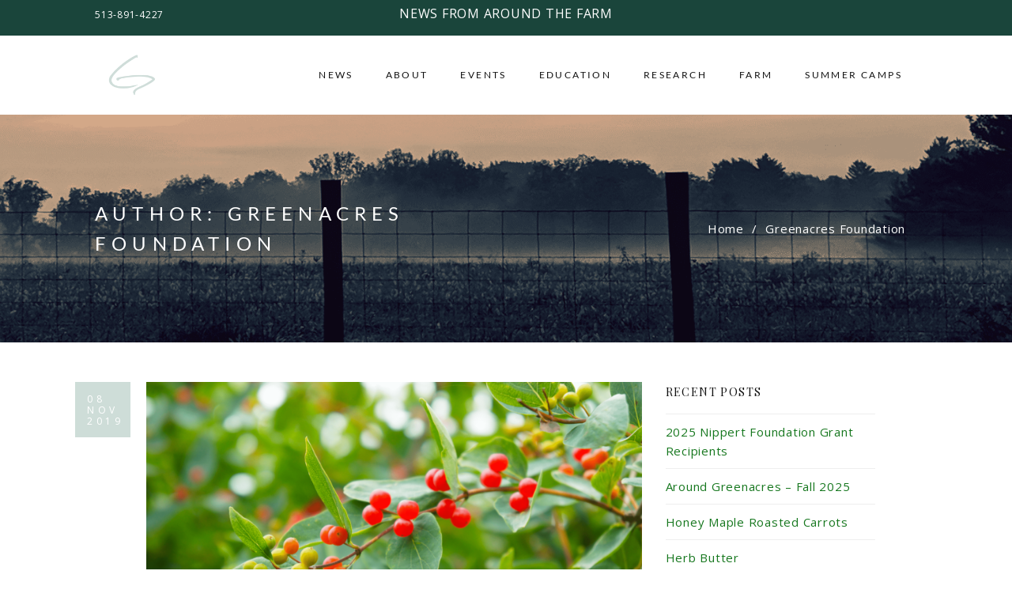

--- FILE ---
content_type: text/html; charset=UTF-8
request_url: https://green-acres.org/author/greenacres-foundation/
body_size: 38480
content:
<!DOCTYPE html>
<html lang="en-US">
<head>
    <meta charset="UTF-8">
    <meta name="viewport" content="width=device-width, initial-scale=1">
    <link rel="profile" href="http://gmpg.org/xfn/11">
    <link rel="pingback" href="https://green-acres.org/xmlrpc.php">
	        <link rel="shortcut icon" href="https://66837816.delivery.rocketcdn.me/wp-content/uploads/2019/03/favi-ga.png">
        <link rel="apple-touch-icon" href="https://66837816.delivery.rocketcdn.me/wp-content/uploads/2019/03/apple-touch-GA.png"/>
		<meta name='robots' content='index, follow, max-image-preview:large, max-snippet:-1, max-video-preview:-1' />
<meta name="dlm-version" content="5.1.6">
	<!-- This site is optimized with the Yoast SEO plugin v26.7 - https://yoast.com/wordpress/plugins/seo/ -->
	<title>Greenacres Foundation, Author at Greenacres Foundation</title>
<link data-rocket-prefetch href="https://66837816.delivery.rocketcdn.me" rel="dns-prefetch">
<link data-rocket-prefetch href="https://fonts.googleapis.com" rel="dns-prefetch">
<link data-rocket-prefetch href="https://www.gstatic.com" rel="dns-prefetch">
<link data-rocket-prefetch href="https://www.google.com" rel="dns-prefetch">
<link data-rocket-prefetch href="https://cdn.jsdelivr.net" rel="dns-prefetch">
<link data-rocket-prefetch href="https://widgetlogic.org" rel="dns-prefetch">
<link data-rocket-prefetch href="https://css-tricks.com" rel="dns-prefetch">
<link data-rocket-prefetch href="https://stats.wp.com" rel="dns-prefetch">
<link data-rocket-preload as="style" href="https://fonts.googleapis.com/css?family=Open%20Sans%3A300%2C400%2C600%2C700%2C800%7CRaleway%3A100%2C200%2C300%2C400%2C500%2C600%2C700%2C800%2C900%7CDroid%20Serif%3A400%2C700&#038;display=swap" rel="preload">
<link href="https://fonts.googleapis.com/css?family=Open%20Sans%3A300%2C400%2C600%2C700%2C800%7CRaleway%3A100%2C200%2C300%2C400%2C500%2C600%2C700%2C800%2C900%7CDroid%20Serif%3A400%2C700&#038;display=swap" media="print" onload="this.media=&#039;all&#039;" rel="stylesheet">
<noscript data-wpr-hosted-gf-parameters=""><link rel="stylesheet" href="https://fonts.googleapis.com/css?family=Open%20Sans%3A300%2C400%2C600%2C700%2C800%7CRaleway%3A100%2C200%2C300%2C400%2C500%2C600%2C700%2C800%2C900%7CDroid%20Serif%3A400%2C700&#038;display=swap"></noscript><link rel="preload" data-rocket-preload as="image" href="https://66837816.delivery.rocketcdn.me/wp-content/uploads/2019/03/general-hero-min.png" fetchpriority="high">
	<link rel="canonical" href="https://green-acres.org/author/greenacres-foundation/" />
	<meta property="og:locale" content="en_US" />
	<meta property="og:type" content="profile" />
	<meta property="og:title" content="Greenacres Foundation, Author at Greenacres Foundation" />
	<meta property="og:url" content="https://green-acres.org/author/greenacres-foundation/" />
	<meta property="og:site_name" content="Greenacres Foundation" />
	<meta property="og:image" content="https://secure.gravatar.com/avatar/39b5cc643a87db601e523b9d8dc0dc23?s=500" />
	<meta name="twitter:card" content="summary_large_image" />
	<script type="application/ld+json" class="yoast-schema-graph">{"@context":"https://schema.org","@graph":[{"@type":"ProfilePage","@id":"https://green-acres.org/author/greenacres-foundation/","url":"https://green-acres.org/author/greenacres-foundation/","name":"Greenacres Foundation, Author at Greenacres Foundation","isPartOf":{"@id":"https://green-acres.org/#website"},"primaryImageOfPage":{"@id":"https://green-acres.org/author/greenacres-foundation/#primaryimage"},"image":{"@id":"https://green-acres.org/author/greenacres-foundation/#primaryimage"},"thumbnailUrl":"https://66837816.delivery.rocketcdn.me/wp-content/uploads/2019/11/honeysuckle-min.png","breadcrumb":{"@id":"https://green-acres.org/author/greenacres-foundation/#breadcrumb"},"inLanguage":"en-US","potentialAction":[{"@type":"ReadAction","target":["https://green-acres.org/author/greenacres-foundation/"]}]},{"@type":"ImageObject","inLanguage":"en-US","@id":"https://green-acres.org/author/greenacres-foundation/#primaryimage","url":"https://66837816.delivery.rocketcdn.me/wp-content/uploads/2019/11/honeysuckle-min.png","contentUrl":"https://66837816.delivery.rocketcdn.me/wp-content/uploads/2019/11/honeysuckle-min.png","width":1920,"height":1080},{"@type":"BreadcrumbList","@id":"https://green-acres.org/author/greenacres-foundation/#breadcrumb","itemListElement":[{"@type":"ListItem","position":1,"name":"Home","item":"https://green-acres.org/"},{"@type":"ListItem","position":2,"name":"Archives for Greenacres Foundation"}]},{"@type":"WebSite","@id":"https://green-acres.org/#website","url":"https://green-acres.org/","name":"Greenacres Foundation","description":"","potentialAction":[{"@type":"SearchAction","target":{"@type":"EntryPoint","urlTemplate":"https://green-acres.org/?s={search_term_string}"},"query-input":{"@type":"PropertyValueSpecification","valueRequired":true,"valueName":"search_term_string"}}],"inLanguage":"en-US"},{"@type":"Person","@id":"https://green-acres.org/#/schema/person/0596519583c2e3d54f5fcc4d66690ce0","name":"Greenacres Foundation","mainEntityOfPage":{"@id":"https://green-acres.org/author/greenacres-foundation/"}}]}</script>
	<!-- / Yoast SEO plugin. -->


<!-- The Schema has been enhanced with Schema Glue for Yoast & The Events Calendar by WP Munich v1.2.0 --><link rel='dns-prefetch' href='//widgetlogic.org' />
<link rel='dns-prefetch' href='//cdn.jsdelivr.net' />
<link rel='dns-prefetch' href='//css-tricks.com' />
<link rel='dns-prefetch' href='//www.google.com' />
<link rel='dns-prefetch' href='//stats.wp.com' />
<link rel='dns-prefetch' href='//fonts.googleapis.com' />
<link rel='dns-prefetch' href='//www.googletagmanager.com' />
<link href='https://fonts.gstatic.com' crossorigin rel='preconnect' />
<link rel="alternate" type="application/rss+xml" title="Greenacres Foundation &raquo; Feed" href="https://green-acres.org/feed/" />
<link rel="alternate" type="application/rss+xml" title="Greenacres Foundation &raquo; Comments Feed" href="https://green-acres.org/comments/feed/" />
<link rel="alternate" type="text/calendar" title="Greenacres Foundation &raquo; iCal Feed" href="https://green-acres.org/special-events/?ical=1" />
<link rel="alternate" type="application/rss+xml" title="Greenacres Foundation &raquo; Posts by Greenacres Foundation Feed" href="https://green-acres.org/author/greenacres-foundation/feed/" />
<script>(()=>{"use strict";const e=[400,500,600,700,800,900],t=e=>`wprm-min-${e}`,n=e=>`wprm-max-${e}`,s=new Set,o="ResizeObserver"in window,r=o?new ResizeObserver((e=>{for(const t of e)c(t.target)})):null,i=.5/(window.devicePixelRatio||1);function c(s){const o=s.getBoundingClientRect().width||0;for(let r=0;r<e.length;r++){const c=e[r],a=o<=c+i;o>c+i?s.classList.add(t(c)):s.classList.remove(t(c)),a?s.classList.add(n(c)):s.classList.remove(n(c))}}function a(e){s.has(e)||(s.add(e),r&&r.observe(e),c(e))}!function(e=document){e.querySelectorAll(".wprm-recipe").forEach(a)}();if(new MutationObserver((e=>{for(const t of e)for(const e of t.addedNodes)e instanceof Element&&(e.matches?.(".wprm-recipe")&&a(e),e.querySelectorAll?.(".wprm-recipe").forEach(a))})).observe(document.documentElement,{childList:!0,subtree:!0}),!o){let e=0;addEventListener("resize",(()=>{e&&cancelAnimationFrame(e),e=requestAnimationFrame((()=>s.forEach(c)))}),{passive:!0})}})();</script><style id='wp-img-auto-sizes-contain-inline-css' type='text/css'>
img:is([sizes=auto i],[sizes^="auto," i]){contain-intrinsic-size:3000px 1500px}
/*# sourceURL=wp-img-auto-sizes-contain-inline-css */
</style>
<link rel='stylesheet' id='thememove-font-stroke7-css' href='https://66837816.delivery.rocketcdn.me/wp-content/themes/tm-polygon/css/pe-icon-7-stroke.css?ver=6.9' type='text/css' media='all' />
<link rel='stylesheet' id='tribe-events-pro-mini-calendar-block-styles-css' href='https://66837816.delivery.rocketcdn.me/wp-content/plugins/events-calendar-pro/build/css/tribe-events-pro-mini-calendar-block.css?ver=7.7.12' type='text/css' media='all' />
<link rel='stylesheet' id='sbi_styles-css' href='https://66837816.delivery.rocketcdn.me/wp-content/plugins/instagram-feed-pro/css/sbi-styles.min.css?ver=6.9.0' type='text/css' media='all' />
<style id='wp-emoji-styles-inline-css' type='text/css'>

	img.wp-smiley, img.emoji {
		display: inline !important;
		border: none !important;
		box-shadow: none !important;
		height: 1em !important;
		width: 1em !important;
		margin: 0 0.07em !important;
		vertical-align: -0.1em !important;
		background: none !important;
		padding: 0 !important;
	}
/*# sourceURL=wp-emoji-styles-inline-css */
</style>
<link rel='stylesheet' id='wp-block-library-css' href='https://66837816.delivery.rocketcdn.me/wp-includes/css/dist/block-library/style.min.css?ver=6.9' type='text/css' media='all' />
<style id='global-styles-inline-css' type='text/css'>
:root{--wp--preset--aspect-ratio--square: 1;--wp--preset--aspect-ratio--4-3: 4/3;--wp--preset--aspect-ratio--3-4: 3/4;--wp--preset--aspect-ratio--3-2: 3/2;--wp--preset--aspect-ratio--2-3: 2/3;--wp--preset--aspect-ratio--16-9: 16/9;--wp--preset--aspect-ratio--9-16: 9/16;--wp--preset--color--black: #000000;--wp--preset--color--cyan-bluish-gray: #abb8c3;--wp--preset--color--white: #ffffff;--wp--preset--color--pale-pink: #f78da7;--wp--preset--color--vivid-red: #cf2e2e;--wp--preset--color--luminous-vivid-orange: #ff6900;--wp--preset--color--luminous-vivid-amber: #fcb900;--wp--preset--color--light-green-cyan: #7bdcb5;--wp--preset--color--vivid-green-cyan: #00d084;--wp--preset--color--pale-cyan-blue: #8ed1fc;--wp--preset--color--vivid-cyan-blue: #0693e3;--wp--preset--color--vivid-purple: #9b51e0;--wp--preset--gradient--vivid-cyan-blue-to-vivid-purple: linear-gradient(135deg,rgb(6,147,227) 0%,rgb(155,81,224) 100%);--wp--preset--gradient--light-green-cyan-to-vivid-green-cyan: linear-gradient(135deg,rgb(122,220,180) 0%,rgb(0,208,130) 100%);--wp--preset--gradient--luminous-vivid-amber-to-luminous-vivid-orange: linear-gradient(135deg,rgb(252,185,0) 0%,rgb(255,105,0) 100%);--wp--preset--gradient--luminous-vivid-orange-to-vivid-red: linear-gradient(135deg,rgb(255,105,0) 0%,rgb(207,46,46) 100%);--wp--preset--gradient--very-light-gray-to-cyan-bluish-gray: linear-gradient(135deg,rgb(238,238,238) 0%,rgb(169,184,195) 100%);--wp--preset--gradient--cool-to-warm-spectrum: linear-gradient(135deg,rgb(74,234,220) 0%,rgb(151,120,209) 20%,rgb(207,42,186) 40%,rgb(238,44,130) 60%,rgb(251,105,98) 80%,rgb(254,248,76) 100%);--wp--preset--gradient--blush-light-purple: linear-gradient(135deg,rgb(255,206,236) 0%,rgb(152,150,240) 100%);--wp--preset--gradient--blush-bordeaux: linear-gradient(135deg,rgb(254,205,165) 0%,rgb(254,45,45) 50%,rgb(107,0,62) 100%);--wp--preset--gradient--luminous-dusk: linear-gradient(135deg,rgb(255,203,112) 0%,rgb(199,81,192) 50%,rgb(65,88,208) 100%);--wp--preset--gradient--pale-ocean: linear-gradient(135deg,rgb(255,245,203) 0%,rgb(182,227,212) 50%,rgb(51,167,181) 100%);--wp--preset--gradient--electric-grass: linear-gradient(135deg,rgb(202,248,128) 0%,rgb(113,206,126) 100%);--wp--preset--gradient--midnight: linear-gradient(135deg,rgb(2,3,129) 0%,rgb(40,116,252) 100%);--wp--preset--font-size--small: 13px;--wp--preset--font-size--medium: 20px;--wp--preset--font-size--large: 36px;--wp--preset--font-size--x-large: 42px;--wp--preset--spacing--20: 0.44rem;--wp--preset--spacing--30: 0.67rem;--wp--preset--spacing--40: 1rem;--wp--preset--spacing--50: 1.5rem;--wp--preset--spacing--60: 2.25rem;--wp--preset--spacing--70: 3.38rem;--wp--preset--spacing--80: 5.06rem;--wp--preset--shadow--natural: 6px 6px 9px rgba(0, 0, 0, 0.2);--wp--preset--shadow--deep: 12px 12px 50px rgba(0, 0, 0, 0.4);--wp--preset--shadow--sharp: 6px 6px 0px rgba(0, 0, 0, 0.2);--wp--preset--shadow--outlined: 6px 6px 0px -3px rgb(255, 255, 255), 6px 6px rgb(0, 0, 0);--wp--preset--shadow--crisp: 6px 6px 0px rgb(0, 0, 0);}:where(.is-layout-flex){gap: 0.5em;}:where(.is-layout-grid){gap: 0.5em;}body .is-layout-flex{display: flex;}.is-layout-flex{flex-wrap: wrap;align-items: center;}.is-layout-flex > :is(*, div){margin: 0;}body .is-layout-grid{display: grid;}.is-layout-grid > :is(*, div){margin: 0;}:where(.wp-block-columns.is-layout-flex){gap: 2em;}:where(.wp-block-columns.is-layout-grid){gap: 2em;}:where(.wp-block-post-template.is-layout-flex){gap: 1.25em;}:where(.wp-block-post-template.is-layout-grid){gap: 1.25em;}.has-black-color{color: var(--wp--preset--color--black) !important;}.has-cyan-bluish-gray-color{color: var(--wp--preset--color--cyan-bluish-gray) !important;}.has-white-color{color: var(--wp--preset--color--white) !important;}.has-pale-pink-color{color: var(--wp--preset--color--pale-pink) !important;}.has-vivid-red-color{color: var(--wp--preset--color--vivid-red) !important;}.has-luminous-vivid-orange-color{color: var(--wp--preset--color--luminous-vivid-orange) !important;}.has-luminous-vivid-amber-color{color: var(--wp--preset--color--luminous-vivid-amber) !important;}.has-light-green-cyan-color{color: var(--wp--preset--color--light-green-cyan) !important;}.has-vivid-green-cyan-color{color: var(--wp--preset--color--vivid-green-cyan) !important;}.has-pale-cyan-blue-color{color: var(--wp--preset--color--pale-cyan-blue) !important;}.has-vivid-cyan-blue-color{color: var(--wp--preset--color--vivid-cyan-blue) !important;}.has-vivid-purple-color{color: var(--wp--preset--color--vivid-purple) !important;}.has-black-background-color{background-color: var(--wp--preset--color--black) !important;}.has-cyan-bluish-gray-background-color{background-color: var(--wp--preset--color--cyan-bluish-gray) !important;}.has-white-background-color{background-color: var(--wp--preset--color--white) !important;}.has-pale-pink-background-color{background-color: var(--wp--preset--color--pale-pink) !important;}.has-vivid-red-background-color{background-color: var(--wp--preset--color--vivid-red) !important;}.has-luminous-vivid-orange-background-color{background-color: var(--wp--preset--color--luminous-vivid-orange) !important;}.has-luminous-vivid-amber-background-color{background-color: var(--wp--preset--color--luminous-vivid-amber) !important;}.has-light-green-cyan-background-color{background-color: var(--wp--preset--color--light-green-cyan) !important;}.has-vivid-green-cyan-background-color{background-color: var(--wp--preset--color--vivid-green-cyan) !important;}.has-pale-cyan-blue-background-color{background-color: var(--wp--preset--color--pale-cyan-blue) !important;}.has-vivid-cyan-blue-background-color{background-color: var(--wp--preset--color--vivid-cyan-blue) !important;}.has-vivid-purple-background-color{background-color: var(--wp--preset--color--vivid-purple) !important;}.has-black-border-color{border-color: var(--wp--preset--color--black) !important;}.has-cyan-bluish-gray-border-color{border-color: var(--wp--preset--color--cyan-bluish-gray) !important;}.has-white-border-color{border-color: var(--wp--preset--color--white) !important;}.has-pale-pink-border-color{border-color: var(--wp--preset--color--pale-pink) !important;}.has-vivid-red-border-color{border-color: var(--wp--preset--color--vivid-red) !important;}.has-luminous-vivid-orange-border-color{border-color: var(--wp--preset--color--luminous-vivid-orange) !important;}.has-luminous-vivid-amber-border-color{border-color: var(--wp--preset--color--luminous-vivid-amber) !important;}.has-light-green-cyan-border-color{border-color: var(--wp--preset--color--light-green-cyan) !important;}.has-vivid-green-cyan-border-color{border-color: var(--wp--preset--color--vivid-green-cyan) !important;}.has-pale-cyan-blue-border-color{border-color: var(--wp--preset--color--pale-cyan-blue) !important;}.has-vivid-cyan-blue-border-color{border-color: var(--wp--preset--color--vivid-cyan-blue) !important;}.has-vivid-purple-border-color{border-color: var(--wp--preset--color--vivid-purple) !important;}.has-vivid-cyan-blue-to-vivid-purple-gradient-background{background: var(--wp--preset--gradient--vivid-cyan-blue-to-vivid-purple) !important;}.has-light-green-cyan-to-vivid-green-cyan-gradient-background{background: var(--wp--preset--gradient--light-green-cyan-to-vivid-green-cyan) !important;}.has-luminous-vivid-amber-to-luminous-vivid-orange-gradient-background{background: var(--wp--preset--gradient--luminous-vivid-amber-to-luminous-vivid-orange) !important;}.has-luminous-vivid-orange-to-vivid-red-gradient-background{background: var(--wp--preset--gradient--luminous-vivid-orange-to-vivid-red) !important;}.has-very-light-gray-to-cyan-bluish-gray-gradient-background{background: var(--wp--preset--gradient--very-light-gray-to-cyan-bluish-gray) !important;}.has-cool-to-warm-spectrum-gradient-background{background: var(--wp--preset--gradient--cool-to-warm-spectrum) !important;}.has-blush-light-purple-gradient-background{background: var(--wp--preset--gradient--blush-light-purple) !important;}.has-blush-bordeaux-gradient-background{background: var(--wp--preset--gradient--blush-bordeaux) !important;}.has-luminous-dusk-gradient-background{background: var(--wp--preset--gradient--luminous-dusk) !important;}.has-pale-ocean-gradient-background{background: var(--wp--preset--gradient--pale-ocean) !important;}.has-electric-grass-gradient-background{background: var(--wp--preset--gradient--electric-grass) !important;}.has-midnight-gradient-background{background: var(--wp--preset--gradient--midnight) !important;}.has-small-font-size{font-size: var(--wp--preset--font-size--small) !important;}.has-medium-font-size{font-size: var(--wp--preset--font-size--medium) !important;}.has-large-font-size{font-size: var(--wp--preset--font-size--large) !important;}.has-x-large-font-size{font-size: var(--wp--preset--font-size--x-large) !important;}
/*# sourceURL=global-styles-inline-css */
</style>

<style id='classic-theme-styles-inline-css' type='text/css'>
/*! This file is auto-generated */
.wp-block-button__link{color:#fff;background-color:#32373c;border-radius:9999px;box-shadow:none;text-decoration:none;padding:calc(.667em + 2px) calc(1.333em + 2px);font-size:1.125em}.wp-block-file__button{background:#32373c;color:#fff;text-decoration:none}
/*# sourceURL=/wp-includes/css/classic-themes.min.css */
</style>
<link rel='stylesheet' id='dashicons-css' href='https://66837816.delivery.rocketcdn.me/wp-includes/css/dashicons.min.css?ver=6.9' type='text/css' media='all' />
<link rel='stylesheet' id='essgrid-blocks-editor-css-css' href='https://66837816.delivery.rocketcdn.me/wp-content/plugins/essential-grid/admin/includes/builders/gutenberg/build/index.css?ver=1758143603' type='text/css' media='all' />
<link rel='stylesheet' id='block-widget-css' href='https://66837816.delivery.rocketcdn.me/wp-content/plugins/widget-logic/block_widget/css/widget.css?ver=1768231806' type='text/css' media='all' />
<link rel='stylesheet' id='wprm-public-css' href='https://66837816.delivery.rocketcdn.me/wp-content/plugins/wp-recipe-maker/dist/public-modern.css?ver=10.3.2' type='text/css' media='all' />
<link rel='stylesheet' id='wp-components-css' href='https://66837816.delivery.rocketcdn.me/wp-includes/css/dist/components/style.min.css?ver=6.9' type='text/css' media='all' />
<link rel='stylesheet' id='wp-preferences-css' href='https://66837816.delivery.rocketcdn.me/wp-includes/css/dist/preferences/style.min.css?ver=6.9' type='text/css' media='all' />
<link rel='stylesheet' id='wp-block-editor-css' href='https://66837816.delivery.rocketcdn.me/wp-includes/css/dist/block-editor/style.min.css?ver=6.9' type='text/css' media='all' />
<link rel='stylesheet' id='popup-maker-block-library-style-css' href='https://66837816.delivery.rocketcdn.me/wp-content/plugins/popup-maker/dist/packages/block-library-style.css?ver=dbea705cfafe089d65f1' type='text/css' media='all' />
<link rel='stylesheet' id='tm-polygon-css' href='https://66837816.delivery.rocketcdn.me/wp-content/themes/tm-polygon/style.css?ver=6.9' type='text/css' media='all' />
<link rel='stylesheet' id='tm-polygon-main-css' href='https://66837816.delivery.rocketcdn.me/wp-content/themes/tm-polygon/css/main.css?ver=6.9' type='text/css' media='all' />
<link rel='stylesheet' id='font-lato-css' href='https://66837816.delivery.rocketcdn.me/wp-content/themes/tm-polygon/fonts/lato/font-lato.css?ver=6.9' type='text/css' media='all' />
<link rel='stylesheet' id='font-awesome-css' href='https://66837816.delivery.rocketcdn.me/wp-content/themes/tm-polygon/css/font-awesome.min.css?ver=6.9' type='text/css' media='all' />
<link rel='stylesheet' id='pe-icon-7-stroke-css' href='https://66837816.delivery.rocketcdn.me/wp-content/themes/tm-polygon/css/pe-icon-7-stroke.css?ver=6.9' type='text/css' media='all' />
<link rel='stylesheet' id='pe-icon-7-helper-css' href='https://66837816.delivery.rocketcdn.me/wp-content/themes/tm-polygon/css/helper.css?ver=6.9' type='text/css' media='all' />
<link rel='stylesheet' id='wp_mailjet_form_builder_widget-widget-front-styles-css' href='https://66837816.delivery.rocketcdn.me/wp-content/plugins/mailjet-for-wordpress/src/widgetformbuilder/css/front-widget.css?ver=6.1.6' type='text/css' media='all' />
<link rel='stylesheet' id='js_composer_front-css' href='https://66837816.delivery.rocketcdn.me/wp-content/plugins/js_composer/assets/css/js_composer.min.css?ver=8.6.1' type='text/css' media='all' />
<link rel='stylesheet' id='popup-maker-site-css' href='//66837816.delivery.rocketcdn.me/wp-content/uploads/pum/pum-site-styles.css?generated=1755185407&#038;ver=1.21.5' type='text/css' media='all' />
<link rel='stylesheet' id='tm-polygon-child-style-css' href='https://66837816.delivery.rocketcdn.me/wp-content/themes/tm-polygon-child/style.css?ver=6.9' type='text/css' media='all' />
<link rel='stylesheet' id='tp-fontello-css' href='https://66837816.delivery.rocketcdn.me/wp-content/plugins/essential-grid/public/assets/font/fontello/css/fontello.css?ver=3.1.9.3' type='text/css' media='all' />
<link rel='stylesheet' id='esg-plugin-settings-css' href='https://66837816.delivery.rocketcdn.me/wp-content/plugins/essential-grid/public/assets/css/settings.css?ver=3.1.9.3' type='text/css' media='all' />



<script type="text/javascript" src="https://66837816.delivery.rocketcdn.me/wp-includes/js/jquery/jquery.min.js?ver=3.7.1" id="jquery-core-js"></script>
<script type="text/javascript" src="https://66837816.delivery.rocketcdn.me/wp-includes/js/jquery/jquery-migrate.min.js?ver=3.4.1" id="jquery-migrate-js"></script>
<script type="text/javascript" src="https://66837816.delivery.rocketcdn.me/wp-content/plugins/svg-support/vendor/DOMPurify/DOMPurify.min.js?ver=2.5.8" id="bodhi-dompurify-library-js"></script>
<script type="text/javascript" id="moo_public_js-js-extra">
/* <![CDATA[ */
var moo_params = {"ajaxurl":"https://green-acres.org/wp-admin/admin-ajax.php","plugin_img":"https://green-acres.org/wp-content/plugins/clover-online-orders/public/img","custom_sa_title":"","custom_sa_content":"","custom_sa_onCheckoutPage":"off","cartPage":"https://green-acres.org/cart/","checkoutPage":"https://green-acres.org/checkout/","storePage":"https://green-acres.org/store/","moo_RestUrl":"https://green-acres.org/wp-json/"};
var mooObjectL10n = {"loading":"Loading, please wait ...","loadingOptions":"Loading Options","loadingCart":"Loading Your cart","chooseACategory":"Choose a Category","addToCart":"Add to cart","chooseOptionsAndQty":"Choose Options & Qty","chooseOptions":"Choose Options","outOfStock":"Out Of Stock","notAvailableYet":"Not Available Yet","viewCart":"View Cart","cartEmpty":"Your cart is empty","close":"Close","ok":"Ok","checkout":"Checkout","item":"Item","qty":"Qty","subtotal":"Sub-Total","tax":"Tax","total":"Total","edit":"Edit","addedToCart":"Added to cart","notAddedToCart":"Item not added, try again","cancel":"Cancel","quantityCanBeUpdated":"Quantity can be updated during checkout","addingTheItems":"Adding the items to your cart","showMore":"Show More","items":"Items","noCategory":"There is no category available right now please try again later","noItemsInCategory":"There is no items available right now in this category please try again later","customQuantity":"Custom Quantity","selectTheQuantity":"Select the quantity","enterTheQuantity":"Enter the quantity","writeNumber":"You need to write a number","checkInternetConnection":"Check your internet connection or contact us","cannotLoadItemOptions":"We cannot Load the options for this item, please refresh the page or contact us","cannotLoadCart":"Error in loading your cart, please refresh the page","confirmItemDeletion":"Are you sure you want to delete this item","yesDelete":"Yes, delete it!","noThanks":"No Thanks","noCancel":"No Cancel","deleted":"Deleted!","canceled":"Canceled!","cannotDeleteItem":"Item not deleted, try again","tryAgain":"Try again","add":"Add","added":"Added","notAdded":"Not Added","update":"Update","updated":"Updated","notUpdated":"Not Updated","addSpecialInstructions":"Add Special Instructions","updateSpecialInstructions":"Update Your Special Instructions","specialInstructionsNotAdded":"Special instructions not submitted try again","textTooLongMax250":"Text too long, You cannot add more than 250 chars","enterYourName":"Please enter your name","enterYourPassword":"Please enter your password","enterYourEmail":"Please enter a valid email","enterYourEmailReason":"We need a valid email to contact you and send you the receipt","enterYourPhone":"Please enter your phone","enterYourPhoneReason":"We need your phone to contact you if we have any questions about your order","chooseOrderingMethod":"Please choose the ordering method","chooseOrderingMethodReason":"How you want your order to be served ?","YouDidNotMeetMinimum":"You did not meet the minimum purchase requirement","orderingMethodSubtotalGreaterThan":"this ordering method requires a subtotal greater than $","orderingMethodSubtotalLessThan":"this ordering method requires a subtotal less than $","continueShopping":"Continue shopping","continueToCheckout":"Continue to Checkout","updateCart":"Update Cart","reachedMaximumPurchaseAmount":"You reached the maximum purchase amount","verifyYourAddress":"Please verify your address","addressNotFound":"We can't found this address on the map, please choose an other address","addDeliveryAddress":"Please add the delivery address","addDeliveryAddressReason":"You have chosen a delivery method, we need your address","chooseTime":"Please choose a time","choosePaymentMethod":"Please choose your payment method","verifyYourPhone":"Please verify your phone","verifyYourPhoneReason":"When you choose the cash payment you must verify your phone","verifyYourCreditCard":"Please verify your card information","SpecialInstructionsRequired":"Special instructions are required","minimumForDeliveryZone":"The minimum order total for this selected zone is $","spend":"Spend $","toGetFreeDelivery":"to get free delivery","deliveryZoneNotSupported":"Sorry, zone not supported. We do not deliver to this address at this time","deliveryAmount":"Delivery amount","deliveryTo":"Delivery to","editAddress":"Edit address","addEditAddress":"Add/Edit address","noAddressSelected":"No address selected","CardNumberRequired":"Card Number is required","CardDateRequired":"Card Date is required","CardCVVRequired":"Card CVV is required","CardStreetAddressRequired":"Street Address is required","CardZipRequired":"Zip Code is required","receivedDiscountUSD":"Success! You have received a discount of $","receivedDiscountPercent":"Success! You have received a discount of","thereIsACoupon":"There is a coupon that can be applied to this order","verifyConnection":"Verify your connection and try again","error":"Error","payUponDelivery":"Pay upon Delivery","payAtlocation":"Pay at location","sendingVerificationCode":"Sending the verification code please wait ..","anErrorOccurred":"An error has occurred please try again or contact us","codeInvalid":"Code invalid","codeInvalidDetails":"this code is invalid please try again","phoneVerified":"Phone verified","phoneVerifiedDetails":"Please have your payment ready when picking up from the store and don't forget to finalize your order below","thanksForOrder":"Thank you for your order","orderBeingPrepared":"Your order is being prepared","seeReceipt":"You can see your receipt","here":"here","ourAddress":"Our Address","cannotSendEntireOrder":"We weren't able to send the entire order to the store, please try again or contact us","loadingAddresses":"Loading your addresses","useAddress":"USE THIS ADDRESS","sessionExpired":"Your session is expired","login":"Log In","register":"Register","reset":"Reset","invalidEmailOrPassword":"Invalid Email or Password","invalidEmail":"Invalid Email","useForgetPassword":"Please click on forgot password or Please register as new user.","facebookEmailNotFound":"You don't have an email on your Facebook account","cannotResetPassword":"Could not reset your password","resetPasswordEmailSent":"If the e-mail you specified exists in our system, then you will receive an e-mail shortly to reset your password.","enterYourAddress":"Please enter your address","enterYourCity":"Please enter your city","addressMissing":"Address missing","cityMissing":"City missing","cannotLocateAddress":"We weren't able to locate this address,try again","confirmAddressOnMap":"Please confirm your address on the map","confirmAddressOnMapDetails":"By confirming  your address on the map you will help the driver to deliver your order faster, and you will help us to calculate your delivery fee better","confirm":"Confirm","confirmAndAddAddress":"Confirm and add address","addressNotAdded":"Address not added to your account","AreYouSure":"Are you sure?","cannotRecoverAddress":"You will not be able to recover this address","enterCouponCode":"Please enter your coupon code","checkingCouponCode":"Checking your coupon...","couponApplied":"Coupon applied","removingCoupon":"Removing your coupon....","success":"Success","optionRequired":" (required) ","mustChoose":"Must choose","options":"options","mustChooseBetween":"Must choose between","mustChooseAtLeastOneOption":"Must choose at least 1 option","mustChooseAtLeast":"Must choose at least","selectUpTo":"Select up to","selectOneOption":"Select one option","and":" & ","chooseItemOptions":"Choose Item Options","youDidNotSelectedRequiredOptions":"You did not select all of the required options","checkAgain":"Please check again"};
//# sourceURL=moo_public_js-js-extra
/* ]]> */
</script>
<script type="text/javascript" src="https://66837816.delivery.rocketcdn.me/wp-content/plugins/clover-online-orders/public/js/dist/moo-OnlineOrders-public.min.js?ver=1.6.0" id="moo_public_js-js"></script>
<script type="text/javascript" id="bodhi_svg_inline-js-extra">
/* <![CDATA[ */
var svgSettings = {"skipNested":""};
//# sourceURL=bodhi_svg_inline-js-extra
/* ]]> */
</script>
<script type="text/javascript" src="https://66837816.delivery.rocketcdn.me/wp-content/plugins/svg-support/js/min/svgs-inline-min.js" id="bodhi_svg_inline-js"></script>
<script type="text/javascript" id="bodhi_svg_inline-js-after">
/* <![CDATA[ */
cssTarget={"Bodhi":"img.style-svg","ForceInlineSVG":"style-svg"};ForceInlineSVGActive="false";frontSanitizationEnabled="on";
//# sourceURL=bodhi_svg_inline-js-after
/* ]]> */
</script>
<script type="text/javascript" id="tp-tools-js-before">
/* <![CDATA[ */
window.ESG ??={};ESG.E ??={};ESG.E.site_url='https://green-acres.org';ESG.E.plugin_url='https://green-acres.org/wp-content/plugins/essential-grid/';ESG.E.ajax_url='https://green-acres.org/wp-admin/admin-ajax.php';ESG.E.nonce='c4b1736407';ESG.E.tptools=true;ESG.E.waitTptFunc ??=[];ESG.F ??={};ESG.F.waitTpt=() =>{if ( typeof jQuery==='undefined' ||!window?._tpt?.regResource ||!ESG?.E?.plugin_url ||(!ESG.E.tptools && !window?.SR7?.E?.plugin_url) ) return setTimeout(ESG.F.waitTpt,29);if (!window._tpt.gsap) window._tpt.regResource({id:'tpgsap',url:ESG.E.tptools && ESG.E.plugin_url+'/public/assets/js/libs/tpgsap.js' ||SR7.E.plugin_url + 'public/js/libs/tpgsap.js'});_tpt.checkResources(['tpgsap']).then(() =>{if (window.tpGS && !_tpt?.Back){_tpt.eases=tpGS.eases;Object.keys(_tpt.eases).forEach((e) => {_tpt[e] ===undefined && (_tpt[e]=tpGS[e])});}ESG.E.waitTptFunc.forEach((f) =>{typeof f ==='function' && f();});ESG.E.waitTptFunc=[];});}
//# sourceURL=tp-tools-js-before
/* ]]> */
</script>
<script type="text/javascript" data-jetpack-boost="ignore" src="https://66837816.delivery.rocketcdn.me/wp-content/plugins/essential-grid/public/assets/js/libs/tptools.js?ver=6.7.36" id="tp-tools-js" async="async" data-wp-strategy="async"></script>
<link rel="https://api.w.org/" href="https://green-acres.org/wp-json/" /><link rel="alternate" title="JSON" type="application/json" href="https://green-acres.org/wp-json/wp/v2/users/21" /><link rel="EditURI" type="application/rsd+xml" title="RSD" href="https://green-acres.org/xmlrpc.php?rsd" />
<meta name="generator" content="WordPress 6.9" />
<!-- start Simple Custom CSS and JS -->
<script type="text/javascript">
// smart-online-order-overrides.js
(function () {
  /** Utility: run fn when element appears (immediately and on future mutations) */
  function whenElement(selector, fn, options = {}) {
    const seen = new WeakSet();
    const run = el => {
      if (!el || seen.has(el)) return;
      seen.add(el);
      try { fn(el); } catch (e) { /* no-op */ }
    };

    // Initial pass
    document.querySelectorAll(selector).forEach(run);

    // Observe future changes
    const obs = new MutationObserver(() => {
      document.querySelectorAll(selector).forEach(run);
    });
    obs.observe(document.documentElement, {
      childList: true,
      subtree: true,
      attributes: !!options.watchAttributes
    });
    return obs;
  }

  /** 1) Rename "Finalize Order" button to "Next Step" and keep it that way */
  function labelFinalizeAsNextStep(btn) {
    // Set label now…
    btn.textContent = "Next Step";

    // …and keep it if SOO tries to change it later
    const keepLabel = new MutationObserver(() => {
      if (btn.textContent.trim().toLowerCase() !== "next step") {
        btn.textContent = "Next Step";
      }
      // Some builds use aria-label or title too
      if (btn.getAttribute("aria-label")) btn.setAttribute("aria-label", "Next Step");
      if (btn.getAttribute("title")) btn.setAttribute("title", "Next Step");
    });
    keepLabel.observe(btn, { characterData: true, childList: true, subtree: true, attributes: true });
  }

  /** 2) Auto-continue as Guest if their auth gate shows up */
  function tryAutoGuest(root) {
    // Try their official guest button if present
    const guestBtn = root.querySelector(".sooContinueAsGuestButton");
    if (guestBtn) {
      // Give their scripts a beat to bind events, then click
      setTimeout(() => {
        try { guestBtn.click(); } catch (e) {}
      }, 400);
    }
  }

  /** 3) Nuke login / account clutter as a fallback (UI only; doesn’t break JS) */
  function hideAuthUI(root) {
    const auth = root.querySelector("#sooAuthSection");
    if (!auth) return;

    // Hide the whole auth section if it's still visible after auto-guest
    setTimeout(() => {
      // If the checkout form has appeared, hide auth entirely.
      const checkoutForm = document.querySelector("#moo-checkout-form, .sooCheckoutContainer, #moo-checkout-section");
      if (checkoutForm) {
        auth.style.display = "none";
        return;
      }

      // Otherwise hide just the login + create account panes.
      const loginSection = auth.querySelector("#moo-login-section");
      if (loginSection) loginSection.style.display = "none";
      const signupSection = auth.querySelector("#moo-signing-section");
      if (signupSection) signupSection.style.display = "none";
      const forgotSection = auth.querySelector("#moo-forgotpassword-section");
      if (forgotSection) forgotSection.style.display = "none";
    }, 1200);
  }

  /** Kick everything off on DOM ready + observe dynamic changes */
  document.addEventListener("DOMContentLoaded", function () {
    // 1) Button label now and later
    whenElement("#moo_btn_submit_order", labelFinalizeAsNextStep, { watchAttributes: true });

    // 2) Handle auth screen if/when it renders
    whenElement("#sooAuthSection", (auth) => {
      tryAutoGuest(auth);
      hideAuthUI(auth);
    });

    // 3) Extra safety: sometimes the guest button exists before the container ID is present
    whenElement(".sooContinueAsGuestButton", (btn) => {
      setTimeout(() => { try { btn.click(); } catch (e) {} }, 400);
    });
  });
})();

</script>
<!-- end Simple Custom CSS and JS -->
<!-- start Simple Custom CSS and JS -->
<script type="text/javascript">
(function(){
  if (window.location.pathname !== '/private-events/') return;
  const params = new URLSearchParams(window.location.search);
  const key = params.get('submission_key');
  if (!key) return;

  // fire via GET instead of POST to avoid CORS
  const zapUrl = 'https://hooks.zapier.com/hooks/catch/3770679/27lurxv/';
  fetch(`${zapUrl}?submission_key=${encodeURIComponent(key)}`)
    .catch(()=> console.warn('Zapier hook failed'));

  // now swap out your form for the inline thank-you
  const formWrapper = document.querySelector('#private-events-form');
  if (formWrapper) formWrapper.style.display = 'none';
  formWrapper?.insertAdjacentHTML('afterend', `
    <div id="private-events-thanks" style="padding:2em; text-align:center;">
      <h2>Thanks! 🎉</h2>
      <p>We got your request and someone will be in touch soon.</p>
    </div>`);
})();
</script>
<!-- end Simple Custom CSS and JS -->
<!-- start Simple Custom CSS and JS -->
<script type="text/javascript">
document.addEventListener('DOMContentLoaded', function() {
    // Find all event content divs
    const eventContentDivs = document.querySelectorAll('.ect-event-content p');
    
    eventContentDivs.forEach(function(div) {
        // Get the current HTML content
        let content = div.innerHTML;
        
        // More comprehensive pattern to catch different variations
        // This will match "Event Date(s):" followed by any content up to "Price:"
        content = content.replace(/Event Dates?:.*?Price:\s*/g, '');
        
        // Update the content
        div.innerHTML = content;
    });
});</script>
<!-- end Simple Custom CSS and JS -->

<script type="text/javascript" src='//66837816.delivery.rocketcdn.me/wp-content/uploads/custom-css-js/8484.js?v=7557'></script>

<link rel='stylesheet' id='8460-css' href='//66837816.delivery.rocketcdn.me/wp-content/uploads/custom-css-js/8460.css?v=1340' type="text/css" media='all' />

<link rel='stylesheet' id='7502-css' href='//66837816.delivery.rocketcdn.me/wp-content/uploads/custom-css-js/7502.css?v=2655' type="text/css" media='all' />

<link rel='stylesheet' id='7500-css' href='//66837816.delivery.rocketcdn.me/wp-content/uploads/custom-css-js/7500.css?v=8060' type="text/css" media='all' />
<meta name="generator" content="Site Kit by Google 1.170.0" /><style type="text/css"> .tippy-box[data-theme~="wprm"] { background-color: #333333; color: #FFFFFF; } .tippy-box[data-theme~="wprm"][data-placement^="top"] > .tippy-arrow::before { border-top-color: #333333; } .tippy-box[data-theme~="wprm"][data-placement^="bottom"] > .tippy-arrow::before { border-bottom-color: #333333; } .tippy-box[data-theme~="wprm"][data-placement^="left"] > .tippy-arrow::before { border-left-color: #333333; } .tippy-box[data-theme~="wprm"][data-placement^="right"] > .tippy-arrow::before { border-right-color: #333333; } .tippy-box[data-theme~="wprm"] a { color: #FFFFFF; } .wprm-comment-rating svg { width: 18px !important; height: 18px !important; } img.wprm-comment-rating { width: 90px !important; height: 18px !important; } body { --comment-rating-star-color: #343434; } body { --wprm-popup-font-size: 16px; } body { --wprm-popup-background: #ffffff; } body { --wprm-popup-title: #000000; } body { --wprm-popup-content: #444444; } body { --wprm-popup-button-background: #444444; } body { --wprm-popup-button-text: #ffffff; } body { --wprm-popup-accent: #747B2D; }</style><style type="text/css">.wprm-glossary-term {color: #5A822B;text-decoration: underline;cursor: help;}</style><meta name="tec-api-version" content="v1"><meta name="tec-api-origin" content="https://green-acres.org"><link rel="alternate" href="https://green-acres.org/wp-json/tribe/events/v1/" />	<style>img#wpstats{display:none}</style>
		<meta name="generator" content="Powered by WPBakery Page Builder - drag and drop page builder for WordPress."/>
        <style type="text/css">
                        .site-title a,
            .site-description {
                color: #000000;
            }

                    </style>
		<style id="kirki-inline-styles">#site-navigation .menu > li.custom-logo > a, .site-branding{padding:15px 10px 15px 10px;}.site-branding a img{max-height:60px;}mark, .pri-color, .scrollup, .woocommerce div.product p.price, .woo-content-product .amount, .woocommerce div.product span.price, .vc_progress_bar .value-item > span, .thememove_testimonials .owl-controls .owl-nav .owl-prev, .thememove_testimonials .owl-controls .owl-nav .owl-next, .polygon-list.type1 li:before, .polygon-list.type2 li:before, .polygon-list.type3 li:before, .vc_tta-accordion.vc_tta-color-grey.vc_tta-style-classic .vc_tta-panel.vc_active .vc_tta-panel-heading a, .vc_tta-accordion.vc_tta-color-grey.vc_tta-style-classic .vc_tta-panel.vc_active .vc_tta-panel-heading:hover a, .vc_tta-accordion.vc_tta-color-grey.vc_tta-style-classic .vc_tta-panel .vc_tta-panel-heading a:hover, .countdown-clock > h1, .countdown-clock > h2, .countdown-clock > h3, .countdown-clock > h4, .countdown-clock > h5, .countdown-clock > h6, .single-post .entry-title, .vc_tta.vc_tta-spacing-1.tab-skin2 .vc_tta-tab.vc_active a,.vc_tta.vc_tta-spacing-1.tab-skin2 .vc_tta-tab a:hover, .polygon-hoz-tab.vc_tta-tabs .vc_tta-tab.vc_active a .vc_tta-title-text, .polygon-hoz-tab.vc_tta-tabs .vc_tta-tab a:hover .vc_tta-title-text, .woocommerce .shop_table.cart, .vc_progress_bar .value-item > span, .countdown-clock.type02 div h1:first-child, .drop-caps.skin5:first-letter, .snap-drawer-right aside.widget .menu-main-container li a:hover, .snap-drawer-right aside.widget .menu-second-menu-container li a:hover, .woocommerce nav.woocommerce-pagination ul li a:focus, .woocommerce nav.woocommerce-pagination ul li a:hover, .woocommerce nav.woocommerce-pagination ul li span.current , .contact-detail span[class*="pe-7s"]:before{color:#ceddd8;}.pri-bg, .scrollup:hover, .woocommerce .woocommerce-tabs ul.tabs li.active a, .woocommerce ul.products li.product .onsale, .polygon-grid .minimal-light .esg-navigationbutton, .polygon-grid .minimal-light .esg-navigationbutton:hover, .recent-posts__item .recent-posts-desc .dates, .title-arrow, .post-table-sub-content > .dates, .post .post-quote, .vc_tta.vc_tta-spacing-1.tab-skin1 .vc_tta-tab.vc_active a, .vc_tta.vc_tta-spacing-1.tab-skin1 .vc_tta-tab a:hover, .vc_pie_chart .vc_pie_wrapper .vc_pie_chart_value, .vc_progress_bar.dark .value-item .content-item .vc_bar .vc_label_units, .drop-caps.skin2:first-letter, .vc_tta.vc_tta-spacing-1.tab-skin1 .vc_tta-panels-container .vc_active .vc_tta-panel-heading{background-color:#ceddd8;}.mini-cart .widget_shopping_cart_content, .search-box input[type="search"], .scrollup, .woocommerce .woocommerce-tabs ul.tabs li.active a, .vc_tta.vc_tta-spacing-1.tab-skin1 .vc_tta-tab.vc_active a, .polygon-hoz-tab.vc_tta-tabs .vc_tta-tab a, .vc_tta.vc_tta-spacing-1.tab-skin1 .vc_tta-tab a:hover, .vc_tta-tabs:not([class*=vc_tta-gap]):not(.vc_tta-o-no-fill).vc_tta-tabs-position-left .vc_tta-tab.vc_active>a , .drop-caps.skin2:first-letter, .woocommerce nav.woocommerce-pagination ul li a:focus, .woocommerce nav.woocommerce-pagination ul li a:hover, .woocommerce nav.woocommerce-pagination ul li span.current , .vc_tta.vc_tta-spacing-1.tab-skin1 .vc_tta-panels-container .vc_active .vc_tta-panel-heading{border-color:#ceddd8;}.title-arrow:after, blockquote{border-left-color:#ceddd8;}.vc_progress_bar.dark .value-item .content-item .vc_bar .vc_label_units:after, .vc_pie_chart .vc_pie_wrapper .vc_pie_chart_value:after{border-top-color:#ceddd8;}.second-color, .scrollup:hover{color:#ceddd8;}.second-bg{background-color:#ceddd8;}a{color:#16771e;}a:hover, .sidebar .widget .tagcloud a:hover, .post-table-content .entry-title a:hover, .post-table-sub-content .entry-title a:hover,.postcontent-type02 article.post .postcontent-gird-content .entry-title a:hover,.single-post .comment .comment-reply-link:hover, .page .comment .comment-reply-link:hover,.post-navigation .nav-links a:hover, .author-info .author-email a, .single-post .tags a:hover, .single-post .tags a:focus,.mini-cart .widget_shopping_cart_content .cart_list li .remove:hover, .related-projects .project-title a:hover, .social-menu.link-black ul li a:hover{color:#ceddd8;}.sidebar .widget .tagcloud a:hover, .single-post .tags a:hover, .single-post .tags a:focus, .mini-cart .widget_shopping_cart_content .button:hover, .mini-cart .widget_shopping_cart_content .button{border-color:#ceddd8;}.mini-cart .widget_shopping_cart_content .button:hover{background-color:#ceddd8;}.tm_bread_crumb a, .tm_bread_crumb{color:#fff;}.tm_bread_crumb a:hover{color:#fff;}body{font-family:Open Sans;font-weight:400;font-size:15px;letter-spacing:0.05em;color:#272727;}h1,h2,h3,h4,h5,h6{font-family:Playfair Display;font-weight:400;letter-spacing:0.1em;}h1, h2, h3, h4, h5, h6{color:#212121;}h1{font-size:35px;}h2{font-size:36px;}h3{font-size:24px;}h4{font-size:18px;}h5{font-size:14px;}h6{font-size:12px;}body.boxed{background-color:#999;}.search-cart #open-right i, .search-cart #open-right span{color:#ffffff;}.search-cart #open-right:hover i, .search-cart #open-right:hover span{color:#1674D1;}#open-left{color:#111;}#site-navigation{font-family:Lato;font-weight:400;font-size:12px;}#site-navigation .menu > ul > li > a, #site-navigation .menu > li > a{color:#111;}#site-navigation .menu > ul > li > a:hover, #site-navigation .menu > li > a:hover{color:#1674D1;}.header03 #site-navigation .menu > ul > li.current-menu-item a, .header03 #site-navigation .menu > li.current-menu-item a, .header03 #site-navigation .menu > ul > li:hover a, .header03 #site-navigation .menu > li:hover a{border-color:#1674D1;}.absolute-menu #site-navigation .menu > ul > li > a, .absolute-menu #site-navigation .menu > li > a, .absolute-menu .mini-cart .mini-cart__button .mini-cart-icon:before, .title-cart, .absolute-menu .search-box i:before, .absolute-menu .search-box i:after, .menu-overlay #site-navigation .menu > ul > li > a, .menu-overlay #site-navigation .menu > li > a, .menu-overlay .mini-cart .mini-cart__button .mini-cart-icon:before, .title-cart, .menu-overlay .search-box i:before, .menu-overlay .search-box i:after{color:#fff;}.absolute-menu #site-navigation .menu > ul > li > a:hover, .absolute-menu #site-navigation .menu > li > a:hover, .menu-overlay #site-navigation .menu > ul > li > a:hover, .menu-overlay #site-navigation .menu > li > a:hover{color:#1674D1;}.header03.absolute-menu #site-navigation .menu > ul > li.current-menu-item a, .header03.absolute-menu #site-navigation .menu > li.current-menu-item a, .header03.absolute-menu #site-navigation .menu > ul > li:hover a, .header03.absolute-menu #site-navigation .menu > li:hover a, .header03.menu-overlay #site-navigation .menu > ul > li.current-menu-item a, .header03.menu-overlay #site-navigation .menu > li.current-menu-item a, .header03.menu-overlay #site-navigation .menu > ul > li:hover a, .header03.menu-overlay #site-navigation .menu > li:hover a{border-color:#1674D1;}#site-navigation .sub-menu,#site-navigation .children{font-family:Lato;}#site-navigation .sub-menu li a, #site-navigation .children li a{font-weight:400;font-size:12px;color:#fff;}#site-navigation .sub-menu li a:hover, #site-navigation .children li a:hover, #site-navigation .menu li.mega-menu > .sub-menu .mega_menu_shop a:hover{color:#1573D1;}.site-header.sticky-menu.headroom--not-top #site-navigation .menu > ul > li > a, .site-header.sticky-menu.headroom--not-top #site-navigation .menu > li > a, .site-header.sticky-menu.headroom--not-top .search-box i:before, .site-header.sticky-menu.headroom--not-top .search-box i:after, .site-header.sticky-menu.headroom--not-top .mini-cart .mini-cart__button .mini-cart-icon:before, .site-header.sticky-menu.headroom--not-top .title-cart{color:#111;}#site-navigation .primary-menu{margin:0px 0px 0px 0px;}#site-navigation .menu > ul > li > a, #site-navigation .menu > li > a, .search-cart{padding:42px 19px 42px 19px;}#site-navigation .primary-menu .sub-menu, #site-navigation .menu .children{padding:20px 30px 20px 30px;}#site-navigation .menu .sub-menu li a, #site-navigation .menu .children li a{padding:13px 0px 13px 0px;}#site-navigation #primary-menu > li{border-width:0px 0px 0px 0px;border-style:solid;border-color:#999;}#site-navigation #primary-menu > li:hover{border-color:#999;}#site-navigation #primary-menu li .sub-menu li:first-child a{border-width:0 0 0px 0;}#site-navigation #primary-menu li .sub-menu li a{border-width:1px 0 0px 0;border-style:solid;border-color:rgba(255,255,255,0.05);}#site-navigation #primary-menu li .sub-menu li a:hover{border-color:rgba(255,255,255,0.05);}.main-navigation{background-color:#fff;}#site-navigation .menu > ul > li:after, #site-navigation .menu > li{background-color:rgba(255,255,255,0.2);}#site-navigation .sub-menu li, #site-navigation .children li, #site-navigation .primary-menu .sub-menu, #site-navigation .menu .children{background-color:#111111;}#site-navigation .sub-menu li a:hover, #site-navigation .children li a:hover{background-color:#111111;}.site-header{background-color:@media ( max-width: 61.9375rem ) {#fff};font-family:Open Sans;font-size:13px;font-weight:600;border-width:0px 0px 0px 0px;border-style:solid;border-color:#000;}.site-header.sticky-menu.headroom--not-top{background-color:#fff;}.btn, button, input[type=submit], input[type=reset], input[type=button], .woocommerce div.product form.cart .button,.woocommerce #respond input#submit, .woocommerce a.button, .woocommerce button.button, .woocommerce input.button,.woocommerce .cart .button,.woocommerce a.button.alt,.woocommerce #payment .form-row .button{font-family:PT Sans;font-size:13px;font-weight:600;color:#1674D1;padding:10px 25px 10px 25px;margin:0px 10px 10px 0px;}.btn:hover, a.btn:hover, button:hover, input[type=submit]:hover, input[type=reset]:hover, input[type=button]:hover, .woocommerce div.product form.cart .button:hover,.woocommerce #respond input#submit:hover, .woocommerce a.button:hover, .woocommerce button.button:hover, .woocommerce input.button:hover,.woocommerce .cart .button:hover,.woocommerce a.button.alt:hover,.woocommerce #payment .form-row .button:hover{color:#fff;}.btn.skin-fill-blue{color:#fff;border-color:#1674D1;background:#1674D1;}.btn.skin-fill-blue:hover{color:#fff;border-color:#458bd1;background:#458bd1;}.btn.skin-fill-blue.has-icon i{color:#1674D1;background-color:#fff;}.btn.skin-fill-white, .btn.skin-fill-white span{color:#1674D1;}.btn.skin-fill-white:hover{color:#1674D1;border-color:#f5f5f5;background:#f5f5f5;}.btn.skin-fill-white.has-icon i{color:#111;background-color:#1674D1;}.btn.skin-fill-black, .btn.skin-fill-black span{color:#fff;}.btn.skin-fill-black:hover{color:#fff;border-color:#333;background:#333;}.btn, button, input[type=submit], input[type=reset], input[type=button], .woocommerce div.product form.cart .button, .woocommerce #respond input#submit, .woocommerce a.button, .woocommerce button.button, .woocommerce input.button,.woocommerce a.button.alt,.woocommerce #payment .form-row .button{border-width:2px 2px 2px 2px;}.btn, button, input[type=submit], input[type=reset], input[type=button], .woocommerce div.product form.cart .button, .woocommerce #respond input#submit, .woocommerce a.button, .woocommerce button.button, .woocommerce input.button,.woocommerce .cart .button,.woocommerce a.button.alt,.woocommerce #payment .form-row .button{border-style:solid;border-color:#1674D1;background:rgba(255,255,255,0);}.btn:hover, button:hover, input[type=submit]:hover, input[type=reset]:hover, input[type=button]:hover, .woocommerce div.product form.cart .button:hover, .woocommerce #respond input#submit:hover, .woocommerce a.button:hover, .woocommerce button.button, .woocommerce input.button:hover,.woocommerce .cart .button:hover,.woocommerce a.button.alt:hover,.woocommerce #payment .form-row .button:hover{border-color:#1674D1;}.btn.skin-fill-white{border-color:#fff;background:#fff;}.btn.skin-fill-black{border-color:#111;background:#111;}.btn:hover, button:hover, input[type=submit]:hover, input[type=reset]:hover, input[type=button]:hover, .woocommerce div.product form.cart .button:hover,.woocommerce #respond input#submit:hover, .woocommerce a.button:hover, .woocommerce button.button:hover, .woocommerce input.button:hover,.woocommerce .cart .button:hover,.woocommerce a.button.alt:hover,.woocommerce #payment .form-row .button:hover{background:rgba(209,209,209,0);}.btn.skin-fill-black.has-icon i{background-color:#fff;}.site-top .top-has-link *[class*="pe-7s"], .site-top .fa{font-size:18px;color:#1573D1;}.site-top{font-family:Lato;padding:5px 0px 5px 0px;margin:0px 0px 0px 0px;border-width:0px 0px 0px 0px;border-style:solid;border-color:#dddddd;background-color:#1a453b;}.site-top .top-has-link{font-size:15px;font-weight:400;color:#999;}.site-top .top-has-link a{font-family:Lato;font-size:16px;font-weight:400;color:#ffffff;}.site-top .top-has-link a:hover{color:#1674D1;}.site-header,.extra-info h3{color:#111;}.search-box i:before, .search-box i:after{color:#111;}.site-header, .sticky-menu{background-color:#ffffff;}.footer-column-container .footer-column:first-child{flex-basis:30%;max-width:30%;}.footer-column-container .footer-column:nth-child(2){flex-basis:30%;max-width:30%;}.footer-column-container .footer-column:nth-child(3){flex-basis:30%;max-width:30%;}.footer-column-container .footer-column:nth-child(4){flex-basis:30%;max-width:30%;}body footer{font-family:Lato;font-size:14px;font-weight:400;color:#999;}body footer a{color:#999;}body footer a:hover{color:#ffc107;}body footer .widget-title{color:#ffffff;}.site-footer .widget.widget_recent_entries ul li a:before{color:#999999;}.site-footer{padding:100px 0px 100px 0px;margin:0px 0px 0px 0px;background-color:#222;}.site-footer .widget.widget_recent_entries ul li, .site-footer .widget.widget_recent_entries ul li:first-child{border-color:#333;}.copyright{padding:10px 0px 0px 0px;color:#999;background-color:#333;}.copyright a{color:#ffffff;}.copyright a:hover{color:#ffc107;}.social-menu .menu li a:before{font-size:16px;}.big-title .entry-title{font-family:Lato;font-weight:400;letter-spacing:0.3em;color:#fff;font-size:24px;padding:106px 20px 106px 20px;}.big-title{background-color:#fff;background-image:url("https://66837816.delivery.rocketcdn.me/wp-content/uploads/2019/03/general-hero-min.png");}.big-title:after{background-color:rgba(238,238,238,0);}.big-title--single .entry-title{font-family:Lato;font-weight:400;letter-spacing:0.3em;color:#fff;font-size:24px;padding:106px 20px 106px 20px;}.big-title--single{background-color:#fff;}.big-title--single:after{background-color:rgba(238,238,238,0);}/* cyrillic-ext */
@font-face {
  font-family: 'Open Sans';
  font-style: normal;
  font-weight: 600;
  font-stretch: 100%;
  font-display: swap;
  src: url(https://66837816.delivery.rocketcdn.me/wp-content/fonts/open-sans/memSYaGs126MiZpBA-UvWbX2vVnXBbObj2OVZyOOSr4dVJWUgsgH1x4taVIGxA.woff2) format('woff2');
  unicode-range: U+0460-052F, U+1C80-1C8A, U+20B4, U+2DE0-2DFF, U+A640-A69F, U+FE2E-FE2F;
}
/* cyrillic */
@font-face {
  font-family: 'Open Sans';
  font-style: normal;
  font-weight: 600;
  font-stretch: 100%;
  font-display: swap;
  src: url(https://66837816.delivery.rocketcdn.me/wp-content/fonts/open-sans/memSYaGs126MiZpBA-UvWbX2vVnXBbObj2OVZyOOSr4dVJWUgsgH1x4kaVIGxA.woff2) format('woff2');
  unicode-range: U+0301, U+0400-045F, U+0490-0491, U+04B0-04B1, U+2116;
}
/* greek-ext */
@font-face {
  font-family: 'Open Sans';
  font-style: normal;
  font-weight: 600;
  font-stretch: 100%;
  font-display: swap;
  src: url(https://66837816.delivery.rocketcdn.me/wp-content/fonts/open-sans/memSYaGs126MiZpBA-UvWbX2vVnXBbObj2OVZyOOSr4dVJWUgsgH1x4saVIGxA.woff2) format('woff2');
  unicode-range: U+1F00-1FFF;
}
/* greek */
@font-face {
  font-family: 'Open Sans';
  font-style: normal;
  font-weight: 600;
  font-stretch: 100%;
  font-display: swap;
  src: url(https://66837816.delivery.rocketcdn.me/wp-content/fonts/open-sans/memSYaGs126MiZpBA-UvWbX2vVnXBbObj2OVZyOOSr4dVJWUgsgH1x4jaVIGxA.woff2) format('woff2');
  unicode-range: U+0370-0377, U+037A-037F, U+0384-038A, U+038C, U+038E-03A1, U+03A3-03FF;
}
/* hebrew */
@font-face {
  font-family: 'Open Sans';
  font-style: normal;
  font-weight: 600;
  font-stretch: 100%;
  font-display: swap;
  src: url(https://66837816.delivery.rocketcdn.me/wp-content/fonts/open-sans/memSYaGs126MiZpBA-UvWbX2vVnXBbObj2OVZyOOSr4dVJWUgsgH1x4iaVIGxA.woff2) format('woff2');
  unicode-range: U+0307-0308, U+0590-05FF, U+200C-2010, U+20AA, U+25CC, U+FB1D-FB4F;
}
/* math */
@font-face {
  font-family: 'Open Sans';
  font-style: normal;
  font-weight: 600;
  font-stretch: 100%;
  font-display: swap;
  src: url(https://66837816.delivery.rocketcdn.me/wp-content/fonts/open-sans/memSYaGs126MiZpBA-UvWbX2vVnXBbObj2OVZyOOSr4dVJWUgsgH1x5caVIGxA.woff2) format('woff2');
  unicode-range: U+0302-0303, U+0305, U+0307-0308, U+0310, U+0312, U+0315, U+031A, U+0326-0327, U+032C, U+032F-0330, U+0332-0333, U+0338, U+033A, U+0346, U+034D, U+0391-03A1, U+03A3-03A9, U+03B1-03C9, U+03D1, U+03D5-03D6, U+03F0-03F1, U+03F4-03F5, U+2016-2017, U+2034-2038, U+203C, U+2040, U+2043, U+2047, U+2050, U+2057, U+205F, U+2070-2071, U+2074-208E, U+2090-209C, U+20D0-20DC, U+20E1, U+20E5-20EF, U+2100-2112, U+2114-2115, U+2117-2121, U+2123-214F, U+2190, U+2192, U+2194-21AE, U+21B0-21E5, U+21F1-21F2, U+21F4-2211, U+2213-2214, U+2216-22FF, U+2308-230B, U+2310, U+2319, U+231C-2321, U+2336-237A, U+237C, U+2395, U+239B-23B7, U+23D0, U+23DC-23E1, U+2474-2475, U+25AF, U+25B3, U+25B7, U+25BD, U+25C1, U+25CA, U+25CC, U+25FB, U+266D-266F, U+27C0-27FF, U+2900-2AFF, U+2B0E-2B11, U+2B30-2B4C, U+2BFE, U+3030, U+FF5B, U+FF5D, U+1D400-1D7FF, U+1EE00-1EEFF;
}
/* symbols */
@font-face {
  font-family: 'Open Sans';
  font-style: normal;
  font-weight: 600;
  font-stretch: 100%;
  font-display: swap;
  src: url(https://66837816.delivery.rocketcdn.me/wp-content/fonts/open-sans/memSYaGs126MiZpBA-UvWbX2vVnXBbObj2OVZyOOSr4dVJWUgsgH1x5OaVIGxA.woff2) format('woff2');
  unicode-range: U+0001-000C, U+000E-001F, U+007F-009F, U+20DD-20E0, U+20E2-20E4, U+2150-218F, U+2190, U+2192, U+2194-2199, U+21AF, U+21E6-21F0, U+21F3, U+2218-2219, U+2299, U+22C4-22C6, U+2300-243F, U+2440-244A, U+2460-24FF, U+25A0-27BF, U+2800-28FF, U+2921-2922, U+2981, U+29BF, U+29EB, U+2B00-2BFF, U+4DC0-4DFF, U+FFF9-FFFB, U+10140-1018E, U+10190-1019C, U+101A0, U+101D0-101FD, U+102E0-102FB, U+10E60-10E7E, U+1D2C0-1D2D3, U+1D2E0-1D37F, U+1F000-1F0FF, U+1F100-1F1AD, U+1F1E6-1F1FF, U+1F30D-1F30F, U+1F315, U+1F31C, U+1F31E, U+1F320-1F32C, U+1F336, U+1F378, U+1F37D, U+1F382, U+1F393-1F39F, U+1F3A7-1F3A8, U+1F3AC-1F3AF, U+1F3C2, U+1F3C4-1F3C6, U+1F3CA-1F3CE, U+1F3D4-1F3E0, U+1F3ED, U+1F3F1-1F3F3, U+1F3F5-1F3F7, U+1F408, U+1F415, U+1F41F, U+1F426, U+1F43F, U+1F441-1F442, U+1F444, U+1F446-1F449, U+1F44C-1F44E, U+1F453, U+1F46A, U+1F47D, U+1F4A3, U+1F4B0, U+1F4B3, U+1F4B9, U+1F4BB, U+1F4BF, U+1F4C8-1F4CB, U+1F4D6, U+1F4DA, U+1F4DF, U+1F4E3-1F4E6, U+1F4EA-1F4ED, U+1F4F7, U+1F4F9-1F4FB, U+1F4FD-1F4FE, U+1F503, U+1F507-1F50B, U+1F50D, U+1F512-1F513, U+1F53E-1F54A, U+1F54F-1F5FA, U+1F610, U+1F650-1F67F, U+1F687, U+1F68D, U+1F691, U+1F694, U+1F698, U+1F6AD, U+1F6B2, U+1F6B9-1F6BA, U+1F6BC, U+1F6C6-1F6CF, U+1F6D3-1F6D7, U+1F6E0-1F6EA, U+1F6F0-1F6F3, U+1F6F7-1F6FC, U+1F700-1F7FF, U+1F800-1F80B, U+1F810-1F847, U+1F850-1F859, U+1F860-1F887, U+1F890-1F8AD, U+1F8B0-1F8BB, U+1F8C0-1F8C1, U+1F900-1F90B, U+1F93B, U+1F946, U+1F984, U+1F996, U+1F9E9, U+1FA00-1FA6F, U+1FA70-1FA7C, U+1FA80-1FA89, U+1FA8F-1FAC6, U+1FACE-1FADC, U+1FADF-1FAE9, U+1FAF0-1FAF8, U+1FB00-1FBFF;
}
/* vietnamese */
@font-face {
  font-family: 'Open Sans';
  font-style: normal;
  font-weight: 600;
  font-stretch: 100%;
  font-display: swap;
  src: url(https://66837816.delivery.rocketcdn.me/wp-content/fonts/open-sans/memSYaGs126MiZpBA-UvWbX2vVnXBbObj2OVZyOOSr4dVJWUgsgH1x4vaVIGxA.woff2) format('woff2');
  unicode-range: U+0102-0103, U+0110-0111, U+0128-0129, U+0168-0169, U+01A0-01A1, U+01AF-01B0, U+0300-0301, U+0303-0304, U+0308-0309, U+0323, U+0329, U+1EA0-1EF9, U+20AB;
}
/* latin-ext */
@font-face {
  font-family: 'Open Sans';
  font-style: normal;
  font-weight: 600;
  font-stretch: 100%;
  font-display: swap;
  src: url(https://66837816.delivery.rocketcdn.me/wp-content/fonts/open-sans/memSYaGs126MiZpBA-UvWbX2vVnXBbObj2OVZyOOSr4dVJWUgsgH1x4uaVIGxA.woff2) format('woff2');
  unicode-range: U+0100-02BA, U+02BD-02C5, U+02C7-02CC, U+02CE-02D7, U+02DD-02FF, U+0304, U+0308, U+0329, U+1D00-1DBF, U+1E00-1E9F, U+1EF2-1EFF, U+2020, U+20A0-20AB, U+20AD-20C0, U+2113, U+2C60-2C7F, U+A720-A7FF;
}
/* latin */
@font-face {
  font-family: 'Open Sans';
  font-style: normal;
  font-weight: 600;
  font-stretch: 100%;
  font-display: swap;
  src: url(https://66837816.delivery.rocketcdn.me/wp-content/fonts/open-sans/memSYaGs126MiZpBA-UvWbX2vVnXBbObj2OVZyOOSr4dVJWUgsgH1x4gaVI.woff2) format('woff2');
  unicode-range: U+0000-00FF, U+0131, U+0152-0153, U+02BB-02BC, U+02C6, U+02DA, U+02DC, U+0304, U+0308, U+0329, U+2000-206F, U+20AC, U+2122, U+2191, U+2193, U+2212, U+2215, U+FEFF, U+FFFD;
}/* cyrillic */
@font-face {
  font-family: 'Playfair Display';
  font-style: normal;
  font-weight: 600;
  font-display: swap;
  src: url(https://66837816.delivery.rocketcdn.me/wp-content/fonts/playfair-display/nuFvD-vYSZviVYUb_rj3ij__anPXJzDwcbmjWBN2PKebunDTbtPY_Q.woff2) format('woff2');
  unicode-range: U+0301, U+0400-045F, U+0490-0491, U+04B0-04B1, U+2116;
}
/* vietnamese */
@font-face {
  font-family: 'Playfair Display';
  font-style: normal;
  font-weight: 600;
  font-display: swap;
  src: url(https://66837816.delivery.rocketcdn.me/wp-content/fonts/playfair-display/nuFvD-vYSZviVYUb_rj3ij__anPXJzDwcbmjWBN2PKebunDYbtPY_Q.woff2) format('woff2');
  unicode-range: U+0102-0103, U+0110-0111, U+0128-0129, U+0168-0169, U+01A0-01A1, U+01AF-01B0, U+0300-0301, U+0303-0304, U+0308-0309, U+0323, U+0329, U+1EA0-1EF9, U+20AB;
}
/* latin-ext */
@font-face {
  font-family: 'Playfair Display';
  font-style: normal;
  font-weight: 600;
  font-display: swap;
  src: url(https://66837816.delivery.rocketcdn.me/wp-content/fonts/playfair-display/nuFvD-vYSZviVYUb_rj3ij__anPXJzDwcbmjWBN2PKebunDZbtPY_Q.woff2) format('woff2');
  unicode-range: U+0100-02BA, U+02BD-02C5, U+02C7-02CC, U+02CE-02D7, U+02DD-02FF, U+0304, U+0308, U+0329, U+1D00-1DBF, U+1E00-1E9F, U+1EF2-1EFF, U+2020, U+20A0-20AB, U+20AD-20C0, U+2113, U+2C60-2C7F, U+A720-A7FF;
}
/* latin */
@font-face {
  font-family: 'Playfair Display';
  font-style: normal;
  font-weight: 600;
  font-display: swap;
  src: url(https://66837816.delivery.rocketcdn.me/wp-content/fonts/playfair-display/nuFvD-vYSZviVYUb_rj3ij__anPXJzDwcbmjWBN2PKebunDXbtM.woff2) format('woff2');
  unicode-range: U+0000-00FF, U+0131, U+0152-0153, U+02BB-02BC, U+02C6, U+02DA, U+02DC, U+0304, U+0308, U+0329, U+2000-206F, U+20AC, U+2122, U+2191, U+2193, U+2212, U+2215, U+FEFF, U+FFFD;
}/* latin-ext */
@font-face {
  font-family: 'Lato';
  font-style: normal;
  font-weight: 400;
  font-display: swap;
  src: url(https://66837816.delivery.rocketcdn.me/wp-content/fonts/lato/S6uyw4BMUTPHjxAwXjeu.woff2) format('woff2');
  unicode-range: U+0100-02BA, U+02BD-02C5, U+02C7-02CC, U+02CE-02D7, U+02DD-02FF, U+0304, U+0308, U+0329, U+1D00-1DBF, U+1E00-1E9F, U+1EF2-1EFF, U+2020, U+20A0-20AB, U+20AD-20C0, U+2113, U+2C60-2C7F, U+A720-A7FF;
}
/* latin */
@font-face {
  font-family: 'Lato';
  font-style: normal;
  font-weight: 400;
  font-display: swap;
  src: url(https://66837816.delivery.rocketcdn.me/wp-content/fonts/lato/S6uyw4BMUTPHjx4wXg.woff2) format('woff2');
  unicode-range: U+0000-00FF, U+0131, U+0152-0153, U+02BB-02BC, U+02C6, U+02DA, U+02DC, U+0304, U+0308, U+0329, U+2000-206F, U+20AC, U+2122, U+2191, U+2193, U+2212, U+2215, U+FEFF, U+FFFD;
}/* cyrillic-ext */
@font-face {
  font-family: 'PT Sans';
  font-style: normal;
  font-weight: 400;
  font-display: swap;
  src: url(https://66837816.delivery.rocketcdn.me/wp-content/fonts/pt-sans/jizaRExUiTo99u79D0-ExdGM.woff2) format('woff2');
  unicode-range: U+0460-052F, U+1C80-1C8A, U+20B4, U+2DE0-2DFF, U+A640-A69F, U+FE2E-FE2F;
}
/* cyrillic */
@font-face {
  font-family: 'PT Sans';
  font-style: normal;
  font-weight: 400;
  font-display: swap;
  src: url(https://66837816.delivery.rocketcdn.me/wp-content/fonts/pt-sans/jizaRExUiTo99u79D0aExdGM.woff2) format('woff2');
  unicode-range: U+0301, U+0400-045F, U+0490-0491, U+04B0-04B1, U+2116;
}
/* latin-ext */
@font-face {
  font-family: 'PT Sans';
  font-style: normal;
  font-weight: 400;
  font-display: swap;
  src: url(https://66837816.delivery.rocketcdn.me/wp-content/fonts/pt-sans/jizaRExUiTo99u79D0yExdGM.woff2) format('woff2');
  unicode-range: U+0100-02BA, U+02BD-02C5, U+02C7-02CC, U+02CE-02D7, U+02DD-02FF, U+0304, U+0308, U+0329, U+1D00-1DBF, U+1E00-1E9F, U+1EF2-1EFF, U+2020, U+20A0-20AB, U+20AD-20C0, U+2113, U+2C60-2C7F, U+A720-A7FF;
}
/* latin */
@font-face {
  font-family: 'PT Sans';
  font-style: normal;
  font-weight: 400;
  font-display: swap;
  src: url(https://66837816.delivery.rocketcdn.me/wp-content/fonts/pt-sans/jizaRExUiTo99u79D0KExQ.woff2) format('woff2');
  unicode-range: U+0000-00FF, U+0131, U+0152-0153, U+02BB-02BC, U+02C6, U+02DA, U+02DC, U+0304, U+0308, U+0329, U+2000-206F, U+20AC, U+2122, U+2191, U+2193, U+2212, U+2215, U+FEFF, U+FFFD;
}</style><noscript><style> .wpb_animate_when_almost_visible { opacity: 1; }</style></noscript><link rel='stylesheet' id='magnific-popup-css' href='https://66837816.delivery.rocketcdn.me/wp-content/plugins/thememove-core/popup/assets/css/magnific-popup.css?ver=6.9' type='text/css' media='all' />
<link rel='stylesheet' id='animate-css' href='https://66837816.delivery.rocketcdn.me/wp-content/plugins/thememove-core/popup/assets/css/animate.css?ver=6.9' type='text/css' media='all' />
<link rel='stylesheet' id='tm-popup-css' href='https://66837816.delivery.rocketcdn.me/wp-content/plugins/thememove-core/popup/assets/css/popup.css?ver=6.9' type='text/css' media='all' />
<link rel='stylesheet' id='lightbox2-css' href='https://66837816.delivery.rocketcdn.me/wp-content/plugins/js_composer/assets/lib/vendor/dist/lightbox2/dist/css/lightbox.min.css?ver=8.6.1' type='text/css' media='all' />
<style id="rocket-lazyrender-inline-css">[data-wpr-lazyrender] {content-visibility: auto;}</style><meta name="generator" content="WP Rocket 3.20.3" data-wpr-features="wpr_preconnect_external_domains wpr_automatic_lazy_rendering wpr_oci wpr_cdn wpr_preload_links wpr_desktop" /></head>
<body class="archive author author-greenacres-foundation author-21 wp-theme-tm-polygon wp-child-theme-tm-polygon-child tribe-no-js group-blog header02 full-width core_151 tm-polygon wpb-js-composer js-comp-ver-8.6.1 vc_responsive">
<div  class="snap-drawers">
    <style scoped>
        .snap-drawer-left, .snap-drawer-right {
            display: none;
        }
    </style>
    <div  class="snap-drawer snap-drawer-left">
		<div  class="mobile-menu"><ul id="mobile-menu" class="menu"><li id="menu-item-14242" class="menu-item menu-item-type-post_type menu-item-object-page menu-item-14242"><a href="https://green-acres.org/news/">News</a><i class="sub-menu-toggle fa fa-angle-down"></i></li>
<li id="menu-item-8207" class="menu-item menu-item-type-post_type menu-item-object-page menu-item-has-children menu-item-8207"><a href="https://green-acres.org/about-us/">About</a><i class="sub-menu-toggle fa fa-angle-down"></i>
<ul class="sub-menu">
	<li id="menu-item-14107" class="menu-item menu-item-type-custom menu-item-object-custom menu-item-14107"><a href="/about-us/#mission-section">Our Mission</a><i class="sub-menu-toggle fa fa-angle-down"></i></li>
	<li id="menu-item-17960" class="menu-item menu-item-type-post_type menu-item-object-page menu-item-has-children menu-item-17960"><a href="https://green-acres.org/about-us/careers/">Careers</a><i class="sub-menu-toggle fa fa-angle-down"></i>
	<ul class="sub-menu">
		<li id="menu-item-22704" class="menu-item menu-item-type-custom menu-item-object-custom menu-item-22704"><a href="https://recruiting.paylocity.com/Recruiting/Jobs/All/b7f324bc-60db-4558-8423-936e93748b66/Greenacres-Farm-Sales-LLC">Available Positions</a><i class="sub-menu-toggle fa fa-angle-down"></i></li>
		<li id="menu-item-25970" class="menu-item menu-item-type-post_type menu-item-object-page menu-item-has-children menu-item-25970"><a href="https://green-acres.org/about-us/greenacres-education-internships/">Education Internships</a><i class="sub-menu-toggle fa fa-angle-down"></i>
		<ul class="sub-menu">
			<li id="menu-item-25971" class="menu-item menu-item-type-post_type menu-item-object-page menu-item-25971"><a href="https://green-acres.org/about-us/arts-education-internship-at-greenacres/">Arts Education Internship</a><i class="sub-menu-toggle fa fa-angle-down"></i></li>
			<li id="menu-item-22673" class="menu-item menu-item-type-post_type menu-item-object-page menu-item-22673"><a href="https://green-acres.org/about-us/environment-education-internship-at-greenacres/">Environment Education Internship</a><i class="sub-menu-toggle fa fa-angle-down"></i></li>
		</ul>
</li>
		<li id="menu-item-21360" class="menu-item menu-item-type-post_type menu-item-object-page menu-item-21360"><a href="https://green-acres.org/about-us/garden-apprentice-program/">Garden Apprentice Program</a><i class="sub-menu-toggle fa fa-angle-down"></i></li>
		<li id="menu-item-21384" class="menu-item menu-item-type-post_type menu-item-object-page menu-item-21384"><a href="https://green-acres.org/about-us/livestock-apprentice-program/">Livestock Apprentice Program</a><i class="sub-menu-toggle fa fa-angle-down"></i></li>
	</ul>
</li>
	<li id="menu-item-21555" class="menu-item menu-item-type-post_type menu-item-object-page menu-item-home menu-item-has-children menu-item-21555"><a href="https://green-acres.org/">Locations</a><i class="sub-menu-toggle fa fa-angle-down"></i>
	<ul class="sub-menu">
		<li id="menu-item-25051" class="menu-item menu-item-type-post_type menu-item-object-page menu-item-has-children menu-item-25051"><a href="https://green-acres.org/cincinnati-campus/">Cincinnati</a><i class="sub-menu-toggle fa fa-angle-down"></i>
		<ul class="sub-menu">
			<li id="menu-item-24968" class="menu-item menu-item-type-post_type menu-item-object-page menu-item-24968"><a href="https://green-acres.org/miami-township-clermont-county/">Miami Township Clermont County</a><i class="sub-menu-toggle fa fa-angle-down"></i></li>
			<li id="menu-item-24494" class="menu-item menu-item-type-post_type menu-item-object-page menu-item-24494"><a href="https://green-acres.org/nippert-barn/">Nippert Barn</a><i class="sub-menu-toggle fa fa-angle-down"></i></li>
			<li id="menu-item-22097" class="menu-item menu-item-type-post_type menu-item-object-page menu-item-22097"><a href="https://green-acres.org/arts-center/">Arts Center</a><i class="sub-menu-toggle fa fa-angle-down"></i></li>
			<li id="menu-item-22256" class="menu-item menu-item-type-post_type menu-item-object-page menu-item-22256"><a href="https://green-acres.org/kennel-house/">Kennel House</a><i class="sub-menu-toggle fa fa-angle-down"></i></li>
			<li id="menu-item-24493" class="menu-item menu-item-type-post_type menu-item-object-page menu-item-24493"><a href="https://green-acres.org/equine-center/">Equine Center</a><i class="sub-menu-toggle fa fa-angle-down"></i></li>
			<li id="menu-item-22098" class="menu-item menu-item-type-post_type menu-item-object-page menu-item-22098"><a href="https://green-acres.org/old-church/">Old Church</a><i class="sub-menu-toggle fa fa-angle-down"></i></li>
			<li id="menu-item-23528" class="menu-item menu-item-type-post_type menu-item-object-page menu-item-23528"><a href="https://green-acres.org/spooky-hollow-farm/">Spooky Hollow Farm</a><i class="sub-menu-toggle fa fa-angle-down"></i></li>
		</ul>
</li>
		<li id="menu-item-21554" class="menu-item menu-item-type-post_type menu-item-object-page menu-item-21554"><a href="https://green-acres.org/lewis-township/">Lewis Township</a><i class="sub-menu-toggle fa fa-angle-down"></i></li>
		<li id="menu-item-24495" class="menu-item menu-item-type-post_type menu-item-object-page menu-item-24495"><a href="https://green-acres.org/michaela-farm/">Michaela Farm</a><i class="sub-menu-toggle fa fa-angle-down"></i></li>
	</ul>
</li>
	<li id="menu-item-11913" class="menu-item menu-item-type-post_type menu-item-object-page menu-item-has-children menu-item-11913"><a href="https://green-acres.org/volunteer/">Volunteer Opportunities</a><i class="sub-menu-toggle fa fa-angle-down"></i>
	<ul class="sub-menu">
		<li id="menu-item-19677" class="menu-item menu-item-type-post_type menu-item-object-page menu-item-19677"><a href="https://green-acres.org/volunteer/greenacres-cultivation-club/">Greenacres Cultivation Club</a><i class="sub-menu-toggle fa fa-angle-down"></i></li>
		<li id="menu-item-24654" class="menu-item menu-item-type-post_type menu-item-object-page menu-item-24654"><a href="https://green-acres.org/leaders-in-training/">Leaders in Training</a><i class="sub-menu-toggle fa fa-angle-down"></i></li>
	</ul>
</li>
	<li id="menu-item-12565" class="menu-item menu-item-type-custom menu-item-object-custom menu-item-12565"><a href="https://www.volgistics.com/vicnet/731632/login">Volunteer Login</a><i class="sub-menu-toggle fa fa-angle-down"></i></li>
	<li id="menu-item-27409" class="menu-item menu-item-type-post_type menu-item-object-page menu-item-27409"><a href="https://green-acres.org/media-inquires/">Media Inquires</a><i class="sub-menu-toggle fa fa-angle-down"></i></li>
	<li id="menu-item-28281" class="menu-item menu-item-type-custom menu-item-object-custom menu-item-28281"><a href="https://yns5.mjlp.lu/lp/yns5/6HDmN9_v4KkcgErB0yPkJ">Join Mailing List</a><i class="sub-menu-toggle fa fa-angle-down"></i></li>
</ul>
</li>
<li id="menu-item-9999" class="menu-item menu-item-type-post_type menu-item-object-page menu-item-has-children menu-item-9999"><a href="https://green-acres.org/upcoming-events/">Events</a><i class="sub-menu-toggle fa fa-angle-down"></i>
<ul class="sub-menu">
	<li id="menu-item-12564" class="menu-item menu-item-type-post_type menu-item-object-page menu-item-12564"><a href="https://green-acres.org/upcoming-events/">Upcoming Events</a><i class="sub-menu-toggle fa fa-angle-down"></i></li>
	<li id="menu-item-27945" class="menu-item menu-item-type-post_type menu-item-object-page menu-item-27945"><a href="https://green-acres.org/private-events/">Venue Rental</a><i class="sub-menu-toggle fa fa-angle-down"></i></li>
</ul>
</li>
<li id="menu-item-8294" class="menu-item menu-item-type-post_type menu-item-object-page menu-item-has-children menu-item-8294"><a href="https://green-acres.org/field-trips/">Education</a><i class="sub-menu-toggle fa fa-angle-down"></i>
<ul class="sub-menu">
	<li id="menu-item-14292" class="menu-item menu-item-type-post_type menu-item-object-page menu-item-has-children menu-item-14292"><a href="https://green-acres.org/field-trips/">Field Trips</a><i class="sub-menu-toggle fa fa-angle-down"></i>
	<ul class="sub-menu">
		<li id="menu-item-26017" class="menu-item menu-item-type-custom menu-item-object-custom menu-item-26017"><a href="https://green-acres.org/field-trip-registration/?school_year=25-26">Schedule a Field Trip</a><i class="sub-menu-toggle fa fa-angle-down"></i></li>
		<li id="menu-item-15110" class="menu-item menu-item-type-post_type menu-item-object-page menu-item-15110"><a href="https://green-acres.org/field-trip-programming/">Field Trip Program Guide</a><i class="sub-menu-toggle fa fa-angle-down"></i></li>
		<li id="menu-item-28268" class="menu-item menu-item-type-post_type menu-item-object-page menu-item-28268"><a href="https://green-acres.org/homeschool-programs/">Homeschool Programs</a><i class="sub-menu-toggle fa fa-angle-down"></i></li>
		<li id="menu-item-26830" class="menu-item menu-item-type-post_type menu-item-object-page menu-item-26830"><a href="https://green-acres.org/ecovillage-program/">EcoVillage Program</a><i class="sub-menu-toggle fa fa-angle-down"></i></li>
	</ul>
</li>
	<li id="menu-item-18798" class="menu-item menu-item-type-post_type menu-item-object-page menu-item-18798"><a href="https://green-acres.org/exploring-with-grace/">Exploring with Grace</a><i class="sub-menu-toggle fa fa-angle-down"></i></li>
	<li id="menu-item-21147" class="menu-item menu-item-type-post_type menu-item-object-page menu-item-21147"><a href="https://green-acres.org/equine/">Equine Education</a><i class="sub-menu-toggle fa fa-angle-down"></i></li>
	<li id="menu-item-21619" class="menu-item menu-item-type-post_type menu-item-object-page menu-item-21619"><a href="https://green-acres.org/teacher-resources/">Teacher Resources</a><i class="sub-menu-toggle fa fa-angle-down"></i></li>
	<li id="menu-item-22583" class="menu-item menu-item-type-post_type menu-item-object-post menu-item-22583"><a href="https://green-acres.org/transportation-reimbursement-request-form/">Transportation Reimbursement Application</a><i class="sub-menu-toggle fa fa-angle-down"></i></li>
</ul>
</li>
<li id="menu-item-17174" class="menu-item menu-item-type-post_type menu-item-object-page menu-item-has-children menu-item-17174"><a href="https://green-acres.org/research/">Research</a><i class="sub-menu-toggle fa fa-angle-down"></i>
<ul class="sub-menu">
	<li id="menu-item-17337" class="menu-item menu-item-type-custom menu-item-object-custom menu-item-17337"><a href="/research/#research-projects-list">Research projects</a><i class="sub-menu-toggle fa fa-angle-down"></i></li>
	<li id="menu-item-27022" class="menu-item menu-item-type-post_type menu-item-object-page menu-item-27022"><a href="https://green-acres.org/greenacres-funded-research-publications/">GAF Funded Research Publications</a><i class="sub-menu-toggle fa fa-angle-down"></i></li>
	<li id="menu-item-17338" class="menu-item menu-item-type-custom menu-item-object-custom menu-item-has-children menu-item-17338"><a href="https://green-acres.org/research/research-grants/">Research Grants</a><i class="sub-menu-toggle fa fa-angle-down"></i>
	<ul class="sub-menu">
		<li id="menu-item-21418" class="menu-item menu-item-type-post_type menu-item-object-page menu-item-21418"><a href="https://green-acres.org/research/ecology-and-environment-research-grants/">Ecology and Environment Grants</a><i class="sub-menu-toggle fa fa-angle-down"></i></li>
		<li id="menu-item-21421" class="menu-item menu-item-type-post_type menu-item-object-page menu-item-21421"><a href="https://green-acres.org/research/agriculture-research-grant/">Regenerative Agriculture Grants</a><i class="sub-menu-toggle fa fa-angle-down"></i></li>
	</ul>
</li>
</ul>
</li>
<li id="menu-item-8236" class="menu-item menu-item-type-post_type menu-item-object-page menu-item-has-children menu-item-8236"><a href="https://green-acres.org/farm/">Farm</a><i class="sub-menu-toggle fa fa-angle-down"></i>
<ul class="sub-menu">
	<li id="menu-item-21904" class="menu-item menu-item-type-post_type menu-item-object-page menu-item-has-children menu-item-21904"><a href="https://green-acres.org/farm/farm-market/">Farm Market</a><i class="sub-menu-toggle fa fa-angle-down"></i>
	<ul class="sub-menu">
		<li id="menu-item-27978" class="menu-item menu-item-type-post_type menu-item-object-post menu-item-27978"><a href="https://green-acres.org/farm-market-product-availability/">Indian Hill Product Availability</a><i class="sub-menu-toggle fa fa-angle-down"></i></li>
		<li id="menu-item-26062" class="menu-item menu-item-type-post_type menu-item-object-post menu-item-26062"><a href="https://green-acres.org/michaela-farm-store-product-availability/">Michaela Farm Product Availability</a><i class="sub-menu-toggle fa fa-angle-down"></i></li>
		<li id="menu-item-14174" class="menu-item menu-item-type-post_type menu-item-object-page menu-item-14174"><a href="https://green-acres.org/recipes-food/">Recipes &#038; Food</a><i class="sub-menu-toggle fa fa-angle-down"></i></li>
	</ul>
</li>
	<li id="menu-item-18485" class="menu-item menu-item-type-custom menu-item-object-custom menu-item-has-children menu-item-18485"><a href="#">Our Livestock</a><i class="sub-menu-toggle fa fa-angle-down"></i>
	<ul class="sub-menu">
		<li id="menu-item-16338" class="menu-item menu-item-type-post_type menu-item-object-page menu-item-16338"><a href="https://green-acres.org/farm/grass-fed-and-finished-beef/">Grass-Fed and Finished Beef</a><i class="sub-menu-toggle fa fa-angle-down"></i></li>
		<li id="menu-item-25197" class="menu-item menu-item-type-post_type menu-item-object-page menu-item-25197"><a href="https://green-acres.org/farm/grass-fed-and-grass-finished-lamb/">Grass-Fed and Grass-Finished Lamb</a><i class="sub-menu-toggle fa fa-angle-down"></i></li>
		<li id="menu-item-25162" class="menu-item menu-item-type-post_type menu-item-object-page menu-item-25162"><a href="https://green-acres.org/farm/pasture-raised-chicken/">Pasture Raised Chicken</a><i class="sub-menu-toggle fa fa-angle-down"></i></li>
		<li id="menu-item-24489" class="menu-item menu-item-type-post_type menu-item-object-page menu-item-24489"><a href="https://green-acres.org/farm/pasture-raised-turkeys/">Pasture Raised Turkey</a><i class="sub-menu-toggle fa fa-angle-down"></i></li>
		<li id="menu-item-25129" class="menu-item menu-item-type-post_type menu-item-object-page menu-item-25129"><a href="https://green-acres.org/farm/pasture-raised-pork/">Pasture Raised Pork</a><i class="sub-menu-toggle fa fa-angle-down"></i></li>
	</ul>
</li>
	<li id="menu-item-18740" class="menu-item menu-item-type-post_type menu-item-object-page menu-item-18740"><a href="https://green-acres.org/grazing-genetics/">Grazing Genetics</a><i class="sub-menu-toggle fa fa-angle-down"></i></li>
	<li id="menu-item-21383" class="menu-item menu-item-type-post_type menu-item-object-page menu-item-21383"><a href="https://green-acres.org/about-us/livestock-apprentice-program/">Livestock Apprentice Program</a><i class="sub-menu-toggle fa fa-angle-down"></i></li>
	<li id="menu-item-21359" class="menu-item menu-item-type-post_type menu-item-object-page menu-item-21359"><a href="https://green-acres.org/about-us/garden-apprentice-program/">Garden Apprentice Program</a><i class="sub-menu-toggle fa fa-angle-down"></i></li>
	<li id="menu-item-17362" class="menu-item menu-item-type-custom menu-item-object-custom menu-item-17362"><a href="https://yns5.mjlp.lu/lp/yns5/6HDmN9_v4KkcgErB0yPkJ">Join Mailing List</a><i class="sub-menu-toggle fa fa-angle-down"></i></li>
</ul>
</li>
<li id="menu-item-11402" class="menu-item menu-item-type-post_type menu-item-object-page menu-item-has-children menu-item-11402"><a href="https://green-acres.org/summer-camps/">Summer Camps</a><i class="sub-menu-toggle fa fa-angle-down"></i>
<ul class="sub-menu">
	<li id="menu-item-24653" class="menu-item menu-item-type-post_type menu-item-object-page menu-item-24653"><a href="https://green-acres.org/leaders-in-training/">Leaders in Training</a><i class="sub-menu-toggle fa fa-angle-down"></i></li>
	<li id="menu-item-19169" class="menu-item menu-item-type-custom menu-item-object-custom menu-item-19169"><a href="https://yns5.mjlp.lu/lp/yns5/v9G1LMKqO2tKbPMKOGRs0">Join Camp Mailing List</a><i class="sub-menu-toggle fa fa-angle-down"></i></li>
</ul>
</li>
</ul></div>    </div>
    <div  class="snap-drawer snap-drawer-right">
		            <i id="close-right" class="pe-7s-close"></i>
            <div  class="widget-container">
				            </div>
            <div  class="social">
				            </div>
		    </div>
</div>
<div  id="page" class="hfeed site">
	
	<div  class="site-top hidden-xs hidden-sm">
		<div  class="container">
			<div class="row middle">
				<div class="col-md-7 top-has-link">
					<aside id="custom_html-2" class="widget_text widget top-left widget_custom_html"><div class="textwidget custom-html-widget"><div class="flex-row news-container">
	<div class="phone-container">
		<a href="#">513-891-4227</a>
	</div>
	<div class="news-announcement-container">
		<p>
			<a href="https://green-acres.org/news/">News From Around the Farm</a>
		</p>
	</div>
	<div class="future-placeholder">
		 <p></p>
	</div>
	
</div></div></aside>				</div>
				<div class="col-md-5 end-md end-lg">
														</div>
			</div>
		</div>
	</div>

<header  class="site-header sticky-menu">
	<div  class="container ">
		<div class="row middle-xs middle-sm">
			<div class="col-lg-2 col-xs-10 site-branding logo">
									<a id="logo" href="https://green-acres.org/" rel="home">
						<img
							src="https://66837816.delivery.rocketcdn.me/wp-content/uploads/2018/07/G-green@3x.png"
							alt="Greenacres Foundation"/>
					</a>
							</div>
			<div class="col-xs-2 hidden-lg end">
				<i id="open-left" class="fa fa-navicon"></i>
			</div>
			<div class="col-lg-10 hidden-xs hidden-sm hidden-md">
				<nav id="site-navigation" class="main-navigation hidden-xs hidden-sm">
					<div>
												<div class="primary-menu pull-right"><ul id="primary-menu" class="menu"><li class="menu-item menu-item-type-post_type menu-item-object-page menu-item-14242"><a href="https://green-acres.org/news/">News</a></li>
<li class="menu-item menu-item-type-post_type menu-item-object-page menu-item-has-children menu-item-8207"><a href="https://green-acres.org/about-us/">About</a>
<ul class="sub-menu">
	<li class="menu-item menu-item-type-custom menu-item-object-custom menu-item-14107"><a href="/about-us/#mission-section">Our Mission</a></li>
	<li class="menu-item menu-item-type-post_type menu-item-object-page menu-item-has-children menu-item-17960"><a href="https://green-acres.org/about-us/careers/">Careers</a>
	<ul class="sub-menu">
		<li class="menu-item menu-item-type-custom menu-item-object-custom menu-item-22704"><a href="https://recruiting.paylocity.com/Recruiting/Jobs/All/b7f324bc-60db-4558-8423-936e93748b66/Greenacres-Farm-Sales-LLC">Available Positions</a></li>
		<li class="menu-item menu-item-type-post_type menu-item-object-page menu-item-has-children menu-item-25970"><a href="https://green-acres.org/about-us/greenacres-education-internships/">Education Internships</a>
		<ul class="sub-menu">
			<li class="menu-item menu-item-type-post_type menu-item-object-page menu-item-25971"><a href="https://green-acres.org/about-us/arts-education-internship-at-greenacres/">Arts Education Internship</a></li>
			<li class="menu-item menu-item-type-post_type menu-item-object-page menu-item-22673"><a href="https://green-acres.org/about-us/environment-education-internship-at-greenacres/">Environment Education Internship</a></li>
		</ul>
</li>
		<li class="menu-item menu-item-type-post_type menu-item-object-page menu-item-21360"><a href="https://green-acres.org/about-us/garden-apprentice-program/">Garden Apprentice Program</a></li>
		<li class="menu-item menu-item-type-post_type menu-item-object-page menu-item-21384"><a href="https://green-acres.org/about-us/livestock-apprentice-program/">Livestock Apprentice Program</a></li>
	</ul>
</li>
	<li class="menu-item menu-item-type-post_type menu-item-object-page menu-item-home menu-item-has-children menu-item-21555"><a href="https://green-acres.org/">Locations</a>
	<ul class="sub-menu">
		<li class="menu-item menu-item-type-post_type menu-item-object-page menu-item-has-children menu-item-25051"><a href="https://green-acres.org/cincinnati-campus/">Cincinnati</a>
		<ul class="sub-menu">
			<li class="menu-item menu-item-type-post_type menu-item-object-page menu-item-24968"><a href="https://green-acres.org/miami-township-clermont-county/">Miami Township Clermont County</a></li>
			<li class="menu-item menu-item-type-post_type menu-item-object-page menu-item-24494"><a href="https://green-acres.org/nippert-barn/">Nippert Barn</a></li>
			<li class="menu-item menu-item-type-post_type menu-item-object-page menu-item-22097"><a href="https://green-acres.org/arts-center/">Arts Center</a></li>
			<li class="menu-item menu-item-type-post_type menu-item-object-page menu-item-22256"><a href="https://green-acres.org/kennel-house/">Kennel House</a></li>
			<li class="menu-item menu-item-type-post_type menu-item-object-page menu-item-24493"><a href="https://green-acres.org/equine-center/">Equine Center</a></li>
			<li class="menu-item menu-item-type-post_type menu-item-object-page menu-item-22098"><a href="https://green-acres.org/old-church/">Old Church</a></li>
			<li class="menu-item menu-item-type-post_type menu-item-object-page menu-item-23528"><a href="https://green-acres.org/spooky-hollow-farm/">Spooky Hollow Farm</a></li>
		</ul>
</li>
		<li class="menu-item menu-item-type-post_type menu-item-object-page menu-item-21554"><a href="https://green-acres.org/lewis-township/">Lewis Township</a></li>
		<li class="menu-item menu-item-type-post_type menu-item-object-page menu-item-24495"><a href="https://green-acres.org/michaela-farm/">Michaela Farm</a></li>
	</ul>
</li>
	<li class="menu-item menu-item-type-post_type menu-item-object-page menu-item-has-children menu-item-11913"><a href="https://green-acres.org/volunteer/">Volunteer Opportunities</a>
	<ul class="sub-menu">
		<li class="menu-item menu-item-type-post_type menu-item-object-page menu-item-19677"><a href="https://green-acres.org/volunteer/greenacres-cultivation-club/">Greenacres Cultivation Club</a></li>
		<li class="menu-item menu-item-type-post_type menu-item-object-page menu-item-24654"><a href="https://green-acres.org/leaders-in-training/">Leaders in Training</a></li>
	</ul>
</li>
	<li class="menu-item menu-item-type-custom menu-item-object-custom menu-item-12565"><a href="https://www.volgistics.com/vicnet/731632/login">Volunteer Login</a></li>
	<li class="menu-item menu-item-type-post_type menu-item-object-page menu-item-27409"><a href="https://green-acres.org/media-inquires/">Media Inquires</a></li>
	<li class="menu-item menu-item-type-custom menu-item-object-custom menu-item-28281"><a href="https://yns5.mjlp.lu/lp/yns5/6HDmN9_v4KkcgErB0yPkJ">Join Mailing List</a></li>
</ul>
</li>
<li class="menu-item menu-item-type-post_type menu-item-object-page menu-item-has-children menu-item-9999"><a href="https://green-acres.org/upcoming-events/">Events</a>
<ul class="sub-menu">
	<li class="menu-item menu-item-type-post_type menu-item-object-page menu-item-12564"><a href="https://green-acres.org/upcoming-events/">Upcoming Events</a></li>
	<li class="menu-item menu-item-type-post_type menu-item-object-page menu-item-27945"><a href="https://green-acres.org/private-events/">Venue Rental</a></li>
</ul>
</li>
<li class="menu-item menu-item-type-post_type menu-item-object-page menu-item-has-children menu-item-8294"><a href="https://green-acres.org/field-trips/">Education</a>
<ul class="sub-menu">
	<li class="menu-item menu-item-type-post_type menu-item-object-page menu-item-has-children menu-item-14292"><a href="https://green-acres.org/field-trips/">Field Trips</a>
	<ul class="sub-menu">
		<li class="menu-item menu-item-type-custom menu-item-object-custom menu-item-26017"><a href="https://green-acres.org/field-trip-registration/?school_year=25-26">Schedule a Field Trip</a></li>
		<li class="menu-item menu-item-type-post_type menu-item-object-page menu-item-15110"><a href="https://green-acres.org/field-trip-programming/">Field Trip Program Guide</a></li>
		<li class="menu-item menu-item-type-post_type menu-item-object-page menu-item-28268"><a href="https://green-acres.org/homeschool-programs/">Homeschool Programs</a></li>
		<li class="menu-item menu-item-type-post_type menu-item-object-page menu-item-26830"><a href="https://green-acres.org/ecovillage-program/">EcoVillage Program</a></li>
	</ul>
</li>
	<li class="menu-item menu-item-type-post_type menu-item-object-page menu-item-18798"><a href="https://green-acres.org/exploring-with-grace/">Exploring with Grace</a></li>
	<li class="menu-item menu-item-type-post_type menu-item-object-page menu-item-21147"><a href="https://green-acres.org/equine/">Equine Education</a></li>
	<li class="menu-item menu-item-type-post_type menu-item-object-page menu-item-21619"><a href="https://green-acres.org/teacher-resources/">Teacher Resources</a></li>
	<li class="menu-item menu-item-type-post_type menu-item-object-post menu-item-22583"><a href="https://green-acres.org/transportation-reimbursement-request-form/">Transportation Reimbursement Application</a></li>
</ul>
</li>
<li class="menu-item menu-item-type-post_type menu-item-object-page menu-item-has-children menu-item-17174"><a href="https://green-acres.org/research/">Research</a>
<ul class="sub-menu">
	<li class="menu-item menu-item-type-custom menu-item-object-custom menu-item-17337"><a href="/research/#research-projects-list">Research projects</a></li>
	<li class="menu-item menu-item-type-post_type menu-item-object-page menu-item-27022"><a href="https://green-acres.org/greenacres-funded-research-publications/">GAF Funded Research Publications</a></li>
	<li class="menu-item menu-item-type-custom menu-item-object-custom menu-item-has-children menu-item-17338"><a href="https://green-acres.org/research/research-grants/">Research Grants</a>
	<ul class="sub-menu">
		<li class="menu-item menu-item-type-post_type menu-item-object-page menu-item-21418"><a href="https://green-acres.org/research/ecology-and-environment-research-grants/">Ecology and Environment Grants</a></li>
		<li class="menu-item menu-item-type-post_type menu-item-object-page menu-item-21421"><a href="https://green-acres.org/research/agriculture-research-grant/">Regenerative Agriculture Grants</a></li>
	</ul>
</li>
</ul>
</li>
<li class="menu-item menu-item-type-post_type menu-item-object-page menu-item-has-children menu-item-8236"><a href="https://green-acres.org/farm/">Farm</a>
<ul class="sub-menu">
	<li class="menu-item menu-item-type-post_type menu-item-object-page menu-item-has-children menu-item-21904"><a href="https://green-acres.org/farm/farm-market/">Farm Market</a>
	<ul class="sub-menu">
		<li class="menu-item menu-item-type-post_type menu-item-object-post menu-item-27978"><a href="https://green-acres.org/farm-market-product-availability/">Indian Hill Product Availability</a></li>
		<li class="menu-item menu-item-type-post_type menu-item-object-post menu-item-26062"><a href="https://green-acres.org/michaela-farm-store-product-availability/">Michaela Farm Product Availability</a></li>
		<li class="menu-item menu-item-type-post_type menu-item-object-page menu-item-14174"><a href="https://green-acres.org/recipes-food/">Recipes &#038; Food</a></li>
	</ul>
</li>
	<li class="menu-item menu-item-type-custom menu-item-object-custom menu-item-has-children menu-item-18485"><a href="#">Our Livestock</a>
	<ul class="sub-menu">
		<li class="menu-item menu-item-type-post_type menu-item-object-page menu-item-16338"><a href="https://green-acres.org/farm/grass-fed-and-finished-beef/">Grass-Fed and Finished Beef</a></li>
		<li class="menu-item menu-item-type-post_type menu-item-object-page menu-item-25197"><a href="https://green-acres.org/farm/grass-fed-and-grass-finished-lamb/">Grass-Fed and Grass-Finished Lamb</a></li>
		<li class="menu-item menu-item-type-post_type menu-item-object-page menu-item-25162"><a href="https://green-acres.org/farm/pasture-raised-chicken/">Pasture Raised Chicken</a></li>
		<li class="menu-item menu-item-type-post_type menu-item-object-page menu-item-24489"><a href="https://green-acres.org/farm/pasture-raised-turkeys/">Pasture Raised Turkey</a></li>
		<li class="menu-item menu-item-type-post_type menu-item-object-page menu-item-25129"><a href="https://green-acres.org/farm/pasture-raised-pork/">Pasture Raised Pork</a></li>
	</ul>
</li>
	<li class="menu-item menu-item-type-post_type menu-item-object-page menu-item-18740"><a href="https://green-acres.org/grazing-genetics/">Grazing Genetics</a></li>
	<li class="menu-item menu-item-type-post_type menu-item-object-page menu-item-21383"><a href="https://green-acres.org/about-us/livestock-apprentice-program/">Livestock Apprentice Program</a></li>
	<li class="menu-item menu-item-type-post_type menu-item-object-page menu-item-21359"><a href="https://green-acres.org/about-us/garden-apprentice-program/">Garden Apprentice Program</a></li>
	<li class="menu-item menu-item-type-custom menu-item-object-custom menu-item-17362"><a href="https://yns5.mjlp.lu/lp/yns5/6HDmN9_v4KkcgErB0yPkJ">Join Mailing List</a></li>
</ul>
</li>
<li class="menu-item menu-item-type-post_type menu-item-object-page menu-item-has-children menu-item-11402"><a href="https://green-acres.org/summer-camps/">Summer Camps</a>
<ul class="sub-menu">
	<li class="menu-item menu-item-type-post_type menu-item-object-page menu-item-24653"><a href="https://green-acres.org/leaders-in-training/">Leaders in Training</a></li>
	<li class="menu-item menu-item-type-custom menu-item-object-custom menu-item-19169"><a href="https://yns5.mjlp.lu/lp/yns5/v9G1LMKqO2tKbPMKOGRs0">Join Camp Mailing List</a></li>
</ul>
</li>
</ul></div>					</div>
				</nav>
				<!-- #site-navigation -->
			</div>
		</div>
	</div>
</header><!-- .site-header -->
    <div  id="content" class="site-content">
    <header  class="big-title" style="background-image: url('https://66837816.delivery.rocketcdn.me/wp-content/uploads/2019/03/general-hero-min.png')">
        <div  class="container">
            <div class="row middle">
                <div class="col-md-6">
					<h1 class="entry-title">Author: <span>Greenacres Foundation</span></h1>                </div>
				                    <div class="breadcrumb col-md-6 end">
                        <div  class="container">
							<ul class="tm_bread_crumb">
	<li class="level-1 top"><a href="https://green-acres.org/">Home</a></li>
	<li class="level-2 sub tail current">Greenacres Foundation</li>
</ul>
                        </div>
                    </div>
				            </div>
        </div>
    </header>
    <div class="container">
        <div class="row">
													            <div class="col-md-8">
                <main class="content">
											
<article id="post-12293" class="post-12293 post type-post status-publish format-standard has-post-thumbnail hentry category-learn">
    <div class="post-table">
        <div class="post-table-sub-content">
            <div class="dates">
                <span class="date">08</span>
                <span class="month">Nov</span>
                <span class="year">2019</span>
            </div>
        </div>
        <div class="post-table-content">
			                <div class="post-thumb">
					<img width="770" height="494" src="https://66837816.delivery.rocketcdn.me/wp-content/uploads/2019/11/honeysuckle-min-770x494.png" class="attachment-tm-polygon-post-thumb size-tm-polygon-post-thumb wp-post-image" alt="" decoding="async" fetchpriority="high" srcset="https://66837816.delivery.rocketcdn.me/wp-content/uploads/2019/11/honeysuckle-min-770x494.png 770w, https://66837816.delivery.rocketcdn.me/wp-content/uploads/2019/11/honeysuckle-min-600x385.png 600w" sizes="(max-width: 770px) 100vw, 770px" />                </div>
			            <!-- .entry-header -->
			                <div class="entry-meta">
					<span class="categories-links"><i
                                class="fa fa-folder-open"></i> <a href="https://green-acres.org/category/learn/" rel="category tag">Learn</a> </span>
                    <span class="author vcard"><i
                                class="fa fa-user"></i> Greenacres Foundation</span>
                    <span class="comments-counts"><i
                                class="fa fa-comment"></i>0 comment</span>
                </div><!-- .entry-meta -->
			            <header class="entry-header">
				<h4 class="entry-title"><a href="https://green-acres.org/honeysuckle-woes/" rel="bookmark">Honeysuckle woes?</a></h4>            </header>
            <div class="entry-content">
				<div class="wpb-content-wrapper"><section class="vc_section"><div class="vc_row wpb_row vc_row-fluid vc_column-gap-35"><div class="wpb_column vc_column_container thememove-column-4 vc_col-sm-8"  ><div class="wpb_wrapper">
	<div class="wpb_text_column wpb_content_element" >
		<div class="wpb_wrapper">
			<p>Late fall, after the first frost, is a good time for a foliar spray.</p>
<p>Honeysuckle stays green longer than most plants in our area and treating these shrubs now can lessen the impact on native species which have gone dormant.  Before spraying the leaves of honeysuckle, make sure that the leaves are not falling off of the plant (gently tug a leaf and make sure it stays on the tree). If the leaves are already abscising, spraying them will not work to kill the honeysuckle.</p>
<p>Purchase a glyphosate solution. Dilute your glyphosate to about 1.25%. If your glyphosate is already diluted to around 40%, as many readily available brands are, this is somewhere between a 1:50 or 2:50 ratio of glyphosate solution to water. This can be mixed directly in a large plastic spray bottle.  For large areas of coverage a backpack sprayer or hose attached to a tank may be more efficient.</p>
<p>Try to cover as much of the honeysuckle’s leaf area as possible. Take care to avoid spraying any native plants in the process. This method should eliminate about 90% of your honeysuckle; however, it is likely that follow up spot sprayings will need to occur the following fall due to plants that were missed, resilient, or emerged from seed.</p>
<p>Questions?  Contact our Research Director, Chad Bitler at 513-898-3159</p>

		</div>
	</div>
</div></div><div class="wpb_column vc_column_container thememove-column-5 vc_col-sm-4"  ><div class="wpb_wrapper">
	<div  class="wpb_single_image wpb_content_element vc_align_center wpb_content_element">
		
		<figure class="wpb_wrapper vc_figure">
			<div class="vc_single_image-wrapper   vc_box_border_grey"><img decoding="async" width="1920" height="1080" src="https://66837816.delivery.rocketcdn.me/wp-content/uploads/2019/11/honeysuckle-min.png" class="vc_single_image-img attachment-full" alt="" title="honeysuckle-min" srcset="https://66837816.delivery.rocketcdn.me/wp-content/uploads/2019/11/honeysuckle-min.png 1920w, https://66837816.delivery.rocketcdn.me/wp-content/uploads/2019/11/honeysuckle-min-300x169.png 300w, https://66837816.delivery.rocketcdn.me/wp-content/uploads/2019/11/honeysuckle-min-768x432.png 768w, https://66837816.delivery.rocketcdn.me/wp-content/uploads/2019/11/honeysuckle-min-1024x576.png 1024w" sizes="(max-width: 1920px) 100vw, 1920px" /></div>
		</figure>
	</div>
</div></div></div></section>
</div>				            </div>
            <!-- .entry-content -->
        </div>
    </div>

</article><!-- #post-## -->											
<article id="post-11888" class="post-11888 post type-post status-publish format-standard has-post-thumbnail hentry category-learn">
    <div class="post-table">
        <div class="post-table-sub-content">
            <div class="dates">
                <span class="date">14</span>
                <span class="month">May</span>
                <span class="year">2019</span>
            </div>
        </div>
        <div class="post-table-content">
			                <div class="post-thumb">
					<img width="770" height="494" src="https://66837816.delivery.rocketcdn.me/wp-content/uploads/2019/05/Mayapple-1-770x494.jpg" class="attachment-tm-polygon-post-thumb size-tm-polygon-post-thumb wp-post-image" alt="" decoding="async" srcset="https://66837816.delivery.rocketcdn.me/wp-content/uploads/2019/05/Mayapple-1-770x494.jpg 770w, https://66837816.delivery.rocketcdn.me/wp-content/uploads/2019/05/Mayapple-1-600x385.jpg 600w" sizes="(max-width: 770px) 100vw, 770px" />                </div>
			            <!-- .entry-header -->
			                <div class="entry-meta">
					<span class="categories-links"><i
                                class="fa fa-folder-open"></i> <a href="https://green-acres.org/category/learn/" rel="category tag">Learn</a> </span>
                    <span class="author vcard"><i
                                class="fa fa-user"></i> Greenacres Foundation</span>
                    <span class="comments-counts"><i
                                class="fa fa-comment"></i>0 comment</span>
                </div><!-- .entry-meta -->
			            <header class="entry-header">
				<h4 class="entry-title"><a href="https://green-acres.org/fairy-umbrellas/" rel="bookmark">Fairy Umbrellas</a></h4>            </header>
            <div class="entry-content">
				<div class="wpb-content-wrapper"><section class="vc_section"><div class="vc_row wpb_row vc_row-fluid vc_column-gap-25"><div class="wpb_column vc_column_container thememove-column-6 vc_col-sm-8"  ><div class="wpb_wrapper">
	<div class="wpb_text_column wpb_content_element" >
		<div class="wpb_wrapper">
			<p>I like to call these fairy umbrellas. Perhaps my mind is in vacation mode, but they remind me of a crowded beach. I like to imagine all of the little fairies posting up in their favorite woodland area to enjoy a day of relaxing. Maybe in the late summer when the fruit develops, they use it to play a game similar to beach volleyball…</p>
<p>Would you believe that the majority of these plants (see pic 1) are actually from one individual? That’s right, American Mayapple (<em>Podophyllum peltatum</em>) is a rhizomatous perennial, reproducing asexually by means of rhizomes underground. It’s one of the first early spring wildflowers in Ohio, often found in shaded woodland areas. Mayapple is hard to mistake for many other wildflowers because of its large rounded leaves and colonial growth. The shoots that grow vertically, producing the colony above ground, consist of either one leaf (asexual) or two leaves (sexual). A lone flower is produced in the axil of the plants with two leaves, usually in May (see pic 2). This plant does not appear to be trying very hard to attract pollinators with its inconspicuous flower placement, but even more perplexing is that the flower lacks nectar! The pollen produced does in fact attract some native bees and bumblebees. Thus, because Mayapple is extremely unlikely to self-pollinate and is lacking in its sexual reproduction design, the majority of the energy goes into rhizome growth, creating a highly clonal species.</p>

		</div>
	</div>

	<div class="wpb_text_column wpb_content_element" >
		<div class="wpb_wrapper">
			<p>Mayapple stays in suspiciously pristine condition compared to neighboring plants full of insect damage. That’s because the majority of the plant is poisonous. In fact, podophyllotoxin can be extracted from the rhizomes or leaves and used medicinally for cancer treatment. The only edible part is the berry, but even then you need to avoid the seed and the skin. If the flower is pollinated, a small lemon shaped berry is produced by August. Some mammals and birds are known to eat the berry, but the primary Mayapple seed disperser is the unsuspecting Eastern box turtle. Even slower than a turtle, if a seed successfully disperses to a new area to grow, it is believed to take around five years to mature to produce rhizomes! I sure do love the image of a box turtle munching berries in the shade of mini umbrellas. Would the turtle be considered a pet to the fairies? Would it cause pandemonium like Jaws? I encourage you to go on a hike in search of these flowers currently blooming and again in late summer for the berries. Who knows, maybe you’ll come across a fairy or even a box turtle!</p>
<p><strong><span style="color: #008000;">~Tracy</span></strong></p>

		</div>
	</div>
</div></div><div class="wpb_column vc_column_container thememove-column-7 vc_col-sm-4"  ><div class="wpb_wrapper">
	<div  class="wpb_single_image wpb_content_element vc_align_left wpb_content_element">
		
		<figure class="wpb_wrapper vc_figure">
			<a class="" data-lightbox="lightbox[rel-11888-612936151]" href="https://66837816.delivery.rocketcdn.me/wp-content/uploads/2019/05/Mayapple-1-768x1024.jpg" target="_self" class="vc_single_image-wrapper   vc_box_border_grey"><img loading="lazy" decoding="async" width="640" height="853" src="https://66837816.delivery.rocketcdn.me/wp-content/uploads/2019/05/Mayapple-1-768x1024.jpg" class="vc_single_image-img attachment-large" alt="" title="Mayapple" srcset="https://66837816.delivery.rocketcdn.me/wp-content/uploads/2019/05/Mayapple-1-768x1024.jpg 768w, https://66837816.delivery.rocketcdn.me/wp-content/uploads/2019/05/Mayapple-1-225x300.jpg 225w, https://66837816.delivery.rocketcdn.me/wp-content/uploads/2019/05/Mayapple-1.jpg 1512w" sizes="auto, (max-width: 640px) 100vw, 640px" /></a>
		</figure>
	</div>

	<div  class="wpb_single_image wpb_content_element vc_align_left wpb_content_element">
		
		<figure class="wpb_wrapper vc_figure">
			<a class="" data-lightbox="lightbox[rel-11888-774688458]" href="https://66837816.delivery.rocketcdn.me/wp-content/uploads/2019/05/Mayapple_flower-768x1024.jpg" target="_self" class="vc_single_image-wrapper   vc_box_border_grey"><img loading="lazy" decoding="async" width="640" height="853" src="https://66837816.delivery.rocketcdn.me/wp-content/uploads/2019/05/Mayapple_flower-768x1024.jpg" class="vc_single_image-img attachment-large" alt="" title="Mayapple_flower" srcset="https://66837816.delivery.rocketcdn.me/wp-content/uploads/2019/05/Mayapple_flower-768x1024.jpg 768w, https://66837816.delivery.rocketcdn.me/wp-content/uploads/2019/05/Mayapple_flower-225x300.jpg 225w, https://66837816.delivery.rocketcdn.me/wp-content/uploads/2019/05/Mayapple_flower.jpg 1512w" sizes="auto, (max-width: 640px) 100vw, 640px" /></a>
		</figure>
	</div>
</div></div></div></section>
</div>				            </div>
            <!-- .entry-content -->
        </div>
    </div>

</article><!-- #post-## -->											
<article id="post-8157" class="post-8157 post type-post status-publish format-standard has-post-thumbnail hentry category-learn">
    <div class="post-table">
        <div class="post-table-sub-content">
            <div class="dates">
                <span class="date">18</span>
                <span class="month">Jun</span>
                <span class="year">2018</span>
            </div>
        </div>
        <div class="post-table-content">
			                <div class="post-thumb">
					<img width="770" height="494" src="https://66837816.delivery.rocketcdn.me/wp-content/uploads/2018/06/parasitic-plants-min-770x494.png" class="attachment-tm-polygon-post-thumb size-tm-polygon-post-thumb wp-post-image" alt="" decoding="async" loading="lazy" srcset="https://66837816.delivery.rocketcdn.me/wp-content/uploads/2018/06/parasitic-plants-min-770x494.png 770w, https://66837816.delivery.rocketcdn.me/wp-content/uploads/2018/06/parasitic-plants-min-600x385.png 600w" sizes="auto, (max-width: 770px) 100vw, 770px" />                </div>
			            <!-- .entry-header -->
			                <div class="entry-meta">
					<span class="categories-links"><i
                                class="fa fa-folder-open"></i> <a href="https://green-acres.org/category/learn/" rel="category tag">Learn</a> </span>
                    <span class="author vcard"><i
                                class="fa fa-user"></i> Greenacres Foundation</span>
                    <span class="comments-counts"><i
                                class="fa fa-comment"></i>0 comment</span>
                </div><!-- .entry-meta -->
			            <header class="entry-header">
				<h4 class="entry-title"><a href="https://green-acres.org/parasitic-plants/" rel="bookmark">Parasitic Plants</a></h4>            </header>
            <div class="entry-content">
				<div class="wpb-content-wrapper"><div class="vc_row wpb_row vc_row-fluid"><div class="wpb_column vc_column_container thememove-column-8 vc_col-sm-12"  ><div class="wpb_wrapper">
	<div class="wpb_text_column wpb_content_element" >
		<div class="wpb_wrapper">
			<p><a href="https://66837816.delivery.rocketcdn.me/wp-content/uploads/2018/06/squawroot-flower.jpg"><img loading="lazy" decoding="async" class="alignnone wp-image-8158 size-medium" src="https://66837816.delivery.rocketcdn.me/wp-content/uploads/2018/06/squawroot-flower-225x300.jpg" alt="" width="225" height="300" /></a> <a href="https://66837816.delivery.rocketcdn.me/wp-content/uploads/2018/06/squawroot-seed-capsule.jpg"><img loading="lazy" decoding="async" class="alignnone wp-image-8159 size-medium" src="https://66837816.delivery.rocketcdn.me/wp-content/uploads/2018/06/squawroot-seed-capsule-300x225.jpg" alt="" width="300" height="225" /></a></p>
<p>The darkness of the forest seems quite alluring on these hot and humid days. The fresh growth of large green leaves brings welcomed relief from the beating sun. It’s here in the shaded area that you can find American Squawroot (<em>Conopholis americana</em>). Most plants along the forest floor are competing for limited sunlight in the slow motion battle of ‘who can grow faster towards the gap in the canopy’. However, rather than undergoing photosynthesis, this parasitic plant uses specialized roots (haustoria) to feed itself from the roots of oak trees. I know most of us hear “parasite” and think of leeches and ticks. Did you know that plants can suck the nutrients from other plants? Rather than using energy on chlorophyll, it surreptitiously absorbs nutrients underground for four years until it finally pushes its stems above ground. The odd looking scaled stems pop up in clusters above the plundered oak root. Because of its unique look, squawroot is often mistaken as a fungus in any of its above ground stages. Squawroot produces flowers in the spring, creating what looks like a cream-colored pine cone village for the local fairies (pic 1). Pollinators such as flies and bees feed from the flowers, forming a seed capsule with multiple seeds in each scale (pic 2). The plants become more and more brown with time, and if you find them in the winter, you would think the poor fairies’ village had been burnt to a crisp. Some squawroot will reseed themselves, while other seeds are dispersed to new locations by foraging deer and other mammals. Another parasitic plant found in the area is beechdrop (<em>Epifagus virginiana</em>). Like squawroot, it is in the Orobanchaceae family, but it parasitizes beech trees rather than oaks (<a href="https://plants.usda.gov/java/largeImage?imageID=epvi2_002_ahp.tif">pic here</a>). Squawroot may steal energy from the oak trees it parasitizes, but is not considered to be detrimental. It could only cause serious harm if the oak had a preexisting disease or illness.  I encourage you to enjoy a hike in the forest shade and try to find these unique plants!</p>
<p><strong><span style="color: #008000;">~Tracy</span></strong></p>

		</div>
	</div>
</div></div></div>
</div>				            </div>
            <!-- .entry-content -->
        </div>
    </div>

</article><!-- #post-## -->											
<article id="post-8041" class="post-8041 post type-post status-publish format-standard has-post-thumbnail hentry category-learn">
    <div class="post-table">
        <div class="post-table-sub-content">
            <div class="dates">
                <span class="date">04</span>
                <span class="month">Apr</span>
                <span class="year">2018</span>
            </div>
        </div>
        <div class="post-table-content">
			                <div class="post-thumb">
					<img width="770" height="494" src="https://66837816.delivery.rocketcdn.me/wp-content/uploads/2018/04/red-backed-salamander_bark-sm-min-770x494.png" class="attachment-tm-polygon-post-thumb size-tm-polygon-post-thumb wp-post-image" alt="" decoding="async" loading="lazy" srcset="https://66837816.delivery.rocketcdn.me/wp-content/uploads/2018/04/red-backed-salamander_bark-sm-min-770x494.png 770w, https://66837816.delivery.rocketcdn.me/wp-content/uploads/2018/04/red-backed-salamander_bark-sm-min-600x385.png 600w" sizes="auto, (max-width: 770px) 100vw, 770px" />                </div>
			            <!-- .entry-header -->
			                <div class="entry-meta">
					<span class="categories-links"><i
                                class="fa fa-folder-open"></i> <a href="https://green-acres.org/category/learn/" rel="category tag">Learn</a> </span>
                    <span class="author vcard"><i
                                class="fa fa-user"></i> Greenacres Foundation</span>
                    <span class="comments-counts"><i
                                class="fa fa-comment"></i>0 comment</span>
                </div><!-- .entry-meta -->
			            <header class="entry-header">
				<h4 class="entry-title"><a href="https://green-acres.org/a-worm-lizard/" rel="bookmark">A Worm Lizard</a></h4>            </header>
            <div class="entry-content">
				<div class="wpb-content-wrapper"><div class="vc_row wpb_row vc_row-fluid"><div class="wpb_column vc_column_container thememove-column-9 vc_col-sm-12"  ><div class="wpb_wrapper">
	<div class="wpb_text_column wpb_content_element" >
		<div class="wpb_wrapper">
			<p>More times than not, when I lift a log with a group of kids, I hear, “A worm!” The next guess is usually, “No, it’s a lizard!” In their defense, salamanders are slimy, with four disproportionately small legs attached to a long, slender body. They even cohabitate in leaf litter or under rocks and logs, though the worms better be careful because they (and many other invertebrates) are part of a salamander’s diet. They’re actually amphibians, and unlike lizards and reptiles, salamanders lack claws, external ear holes, and scales. Eastern red-backed salamanders (<em>Plethodon cinereus</em>) are one of the most common salamander species found in Eastern North America. They can be found in two morphs: red-back (pic 1) has a bright reddish stripe down its back; while lead-back (pic 2) lack the stripe and are mostly grayish-black. All color variations have the mottled black and white belly.</p>
<p>Red-backs belong to the family Plethodontidae, also known as the lungless salamanders. Thus, like their amphibian relatives, they breathe through their skin. These sals possess a nasolabial groove, a slit between their nostril and upper lip. It helps with chemical cues involved with courtship, territory, and food. These unique woodland salamanders lack the common aquatic larval stage and lay their eggs in small clusters in cavities under rocks and logs in early summer. It’s a shame they skip this stage because gilled salamander larvae are adorable, but I suppose it’s a pretty nifty adaptation that has evolved in this group. The larvae develop in the egg (gills and all) and hatch in late summer.</p>
<p>Have you ever seen a reddish-brown, slimy creature wriggling frantically? No head, no eyes, no legs…not segmented like a worm…furiously flipping back and forth? A salamander can drop its tail in a last attempt to save itself from being eaten. The tail distracts predators while the rest of the salamander dives out of sight into the safety of shelter. When I encountered this ‘flee of survival’, a child was the curious “predator” trying to pick it up. We must be careful while handling our skin-breathing amphibian friends and also remember that humans often have harmful substances on our hands such as sunscreen, soap residue, or lotion. The red-backs are in full force right now because the warm spring weather is allowing them to emerge from their winter underground hideouts. I encourage you to take a hike and carefully lift a log or large piece of bark to find some of these little sals. Just remember to put the roof back on their home!</p>
<p><strong><span style="color: #008000;">~Tracy</span></strong></p>

		</div>
	</div>
</div></div></div>
</div>				            </div>
            <!-- .entry-content -->
        </div>
    </div>

</article><!-- #post-## -->										                </main>
            </div>
							<div class="sidebar-contain col-md-3">
    <aside class="sidebar" itemscope="itemscope" itemtype="http://schema.org/WPSideBar">
		
		<aside id="recent-posts-2" class="widget widget_recent_entries">
		<h5 class="widget-title">Recent Posts</h5>
		<ul>
											<li>
					<a href="https://green-acres.org/2025-nippert-foundation-grant-recipients/">2025 Nippert Foundation Grant Recipients</a>
									</li>
											<li>
					<a href="https://green-acres.org/around-greenacres-fall-2025/">Around Greenacres &#8211; Fall 2025</a>
									</li>
											<li>
					<a href="https://green-acres.org/honey-maple-roasted-carrots/">Honey Maple Roasted Carrots</a>
									</li>
											<li>
					<a href="https://green-acres.org/herb-butter/">Herb Butter</a>
									</li>
											<li>
					<a href="https://green-acres.org/roasting-a-turkey-101/">Roasting a Turkey, 101</a>
									</li>
					</ul>

		</aside><aside id="archives-2" class="widget widget_archive"><h5 class="widget-title">Archives</h5>
			<ul>
					<li><a href='https://green-acres.org/2026/01/'>January 2026</a></li>
	<li><a href='https://green-acres.org/2025/12/'>December 2025</a></li>
	<li><a href='https://green-acres.org/2025/11/'>November 2025</a></li>
	<li><a href='https://green-acres.org/2025/10/'>October 2025</a></li>
	<li><a href='https://green-acres.org/2025/09/'>September 2025</a></li>
	<li><a href='https://green-acres.org/2025/08/'>August 2025</a></li>
	<li><a href='https://green-acres.org/2025/07/'>July 2025</a></li>
	<li><a href='https://green-acres.org/2025/06/'>June 2025</a></li>
	<li><a href='https://green-acres.org/2025/05/'>May 2025</a></li>
	<li><a href='https://green-acres.org/2025/04/'>April 2025</a></li>
	<li><a href='https://green-acres.org/2025/03/'>March 2025</a></li>
	<li><a href='https://green-acres.org/2025/02/'>February 2025</a></li>
	<li><a href='https://green-acres.org/2025/01/'>January 2025</a></li>
	<li><a href='https://green-acres.org/2024/12/'>December 2024</a></li>
	<li><a href='https://green-acres.org/2024/10/'>October 2024</a></li>
	<li><a href='https://green-acres.org/2024/09/'>September 2024</a></li>
	<li><a href='https://green-acres.org/2024/08/'>August 2024</a></li>
	<li><a href='https://green-acres.org/2024/06/'>June 2024</a></li>
	<li><a href='https://green-acres.org/2024/03/'>March 2024</a></li>
	<li><a href='https://green-acres.org/2024/02/'>February 2024</a></li>
	<li><a href='https://green-acres.org/2023/12/'>December 2023</a></li>
	<li><a href='https://green-acres.org/2023/11/'>November 2023</a></li>
	<li><a href='https://green-acres.org/2023/10/'>October 2023</a></li>
	<li><a href='https://green-acres.org/2023/08/'>August 2023</a></li>
	<li><a href='https://green-acres.org/2023/06/'>June 2023</a></li>
	<li><a href='https://green-acres.org/2023/05/'>May 2023</a></li>
	<li><a href='https://green-acres.org/2023/04/'>April 2023</a></li>
	<li><a href='https://green-acres.org/2023/03/'>March 2023</a></li>
	<li><a href='https://green-acres.org/2023/02/'>February 2023</a></li>
	<li><a href='https://green-acres.org/2022/12/'>December 2022</a></li>
	<li><a href='https://green-acres.org/2022/10/'>October 2022</a></li>
	<li><a href='https://green-acres.org/2022/09/'>September 2022</a></li>
	<li><a href='https://green-acres.org/2022/08/'>August 2022</a></li>
	<li><a href='https://green-acres.org/2022/06/'>June 2022</a></li>
	<li><a href='https://green-acres.org/2022/05/'>May 2022</a></li>
	<li><a href='https://green-acres.org/2022/04/'>April 2022</a></li>
	<li><a href='https://green-acres.org/2022/03/'>March 2022</a></li>
	<li><a href='https://green-acres.org/2022/01/'>January 2022</a></li>
	<li><a href='https://green-acres.org/2021/12/'>December 2021</a></li>
	<li><a href='https://green-acres.org/2021/11/'>November 2021</a></li>
	<li><a href='https://green-acres.org/2021/10/'>October 2021</a></li>
	<li><a href='https://green-acres.org/2021/09/'>September 2021</a></li>
	<li><a href='https://green-acres.org/2021/07/'>July 2021</a></li>
	<li><a href='https://green-acres.org/2021/05/'>May 2021</a></li>
	<li><a href='https://green-acres.org/2021/04/'>April 2021</a></li>
	<li><a href='https://green-acres.org/2021/03/'>March 2021</a></li>
	<li><a href='https://green-acres.org/2021/02/'>February 2021</a></li>
	<li><a href='https://green-acres.org/2021/01/'>January 2021</a></li>
	<li><a href='https://green-acres.org/2020/12/'>December 2020</a></li>
	<li><a href='https://green-acres.org/2020/10/'>October 2020</a></li>
	<li><a href='https://green-acres.org/2020/09/'>September 2020</a></li>
	<li><a href='https://green-acres.org/2020/08/'>August 2020</a></li>
	<li><a href='https://green-acres.org/2020/07/'>July 2020</a></li>
	<li><a href='https://green-acres.org/2020/06/'>June 2020</a></li>
	<li><a href='https://green-acres.org/2020/05/'>May 2020</a></li>
	<li><a href='https://green-acres.org/2020/04/'>April 2020</a></li>
	<li><a href='https://green-acres.org/2020/03/'>March 2020</a></li>
	<li><a href='https://green-acres.org/2020/01/'>January 2020</a></li>
	<li><a href='https://green-acres.org/2019/11/'>November 2019</a></li>
	<li><a href='https://green-acres.org/2019/10/'>October 2019</a></li>
	<li><a href='https://green-acres.org/2019/09/'>September 2019</a></li>
	<li><a href='https://green-acres.org/2019/08/'>August 2019</a></li>
	<li><a href='https://green-acres.org/2019/07/'>July 2019</a></li>
	<li><a href='https://green-acres.org/2019/06/'>June 2019</a></li>
	<li><a href='https://green-acres.org/2019/05/'>May 2019</a></li>
	<li><a href='https://green-acres.org/2019/04/'>April 2019</a></li>
	<li><a href='https://green-acres.org/2019/02/'>February 2019</a></li>
	<li><a href='https://green-acres.org/2018/12/'>December 2018</a></li>
	<li><a href='https://green-acres.org/2018/11/'>November 2018</a></li>
	<li><a href='https://green-acres.org/2018/10/'>October 2018</a></li>
	<li><a href='https://green-acres.org/2018/09/'>September 2018</a></li>
	<li><a href='https://green-acres.org/2018/08/'>August 2018</a></li>
	<li><a href='https://green-acres.org/2018/07/'>July 2018</a></li>
	<li><a href='https://green-acres.org/2018/06/'>June 2018</a></li>
	<li><a href='https://green-acres.org/2018/05/'>May 2018</a></li>
	<li><a href='https://green-acres.org/2018/04/'>April 2018</a></li>
	<li><a href='https://green-acres.org/2018/03/'>March 2018</a></li>
	<li><a href='https://green-acres.org/2018/01/'>January 2018</a></li>
	<li><a href='https://green-acres.org/2017/11/'>November 2017</a></li>
	<li><a href='https://green-acres.org/2017/05/'>May 2017</a></li>
	<li><a href='https://green-acres.org/2015/06/'>June 2015</a></li>
	<li><a href='https://green-acres.org/2014/12/'>December 2014</a></li>
			</ul>

			</aside><aside id="categories-2" class="widget widget_categories"><h5 class="widget-title">Categories</h5>
			<ul>
					<li class="cat-item cat-item-566"><a href="https://green-acres.org/category/beef/">Beef</a>
</li>
	<li class="cat-item cat-item-445"><a href="https://green-acres.org/category/featured/">Featured</a>
</li>
	<li class="cat-item cat-item-426"><a href="https://green-acres.org/category/idea/">Idea</a>
</li>
	<li class="cat-item cat-item-565"><a href="https://green-acres.org/category/produce/leafy-greens/">Leafy Greens</a>
</li>
	<li class="cat-item cat-item-6"><a href="https://green-acres.org/category/learn/">Learn</a>
</li>
	<li class="cat-item cat-item-211"><a href="https://green-acres.org/category/local-food/">Local Food</a>
</li>
	<li class="cat-item cat-item-273"><a href="https://green-acres.org/category/news/">News</a>
</li>
	<li class="cat-item cat-item-567"><a href="https://green-acres.org/category/pork/">Pork</a>
</li>
	<li class="cat-item cat-item-569"><a href="https://green-acres.org/category/pork/pork-offal/">Pork Offal</a>
</li>
	<li class="cat-item cat-item-568"><a href="https://green-acres.org/category/pork/pork-sausages/">Pork Sausages</a>
</li>
	<li class="cat-item cat-item-564"><a href="https://green-acres.org/category/produce/">Produce</a>
</li>
	<li class="cat-item cat-item-278"><a href="https://green-acres.org/category/recipe/">Recipe</a>
</li>
	<li class="cat-item cat-item-200"><a href="https://green-acres.org/category/research-programs/">Research</a>
</li>
	<li class="cat-item cat-item-1"><a href="https://green-acres.org/category/uncategorized/">Uncategorized</a>
</li>
			</ul>

			</aside>    </aside>
</div>			        </div>
    </div>
</div> <!-- #content -->
	        <footer class="site-footer">
            <div class="container">
                <div class="row footer-column-container">
                    <div class="col-md-4">
						<aside id="custom_html-3" class="widget_text widget widget_custom_html"><div class="textwidget custom-html-widget"><div class="flex-column">
	<img alt="logo-white" src="https://66837816.delivery.rocketcdn.me/wp-content/uploads/2019/04/ga-white-logo-svg.svg"  width="150px" height="auto"/>
	<p>
		8255 Spooky Hollow Rd.
	</p>
	<p>
		Cincinnati, OH 45242
	</p>
	<p>
		(513)891-4227
	</p>
	
</div></div></aside>                    </div>
					                        <div class="col-md-4">
							<aside id="nav_menu-2" class="widget widget_nav_menu"><div class="menu-footer-container"><ul id="menu-footer" class="menu"><li id="menu-item-8279" class="menu-item menu-item-type-post_type menu-item-object-page menu-item-8279"><a href="https://green-acres.org/financial-disclosures/">Financial Disclosures</a></li>
<li id="menu-item-11435" class="menu-item menu-item-type-custom menu-item-object-custom menu-item-11435"><a href="https://app.termly.io/document/privacy-policy/fb574e82-3fd5-4015-b987-021c142ec058">Privacy Policy</a></li>
<li id="menu-item-8281" class="menu-item menu-item-type-post_type menu-item-object-page menu-item-8281"><a href="https://green-acres.org/volunteer/">Volunteer</a></li>
<li id="menu-item-11434" class="menu-item menu-item-type-custom menu-item-object-custom menu-item-11434"><a href="https://recruiting.paylocity.com/recruiting/jobs/List/3304/Greenacres-Farm-Sales-LLC">Careers</a></li>
<li id="menu-item-17988" class="menu-item menu-item-type-custom menu-item-object-custom menu-item-17988"><a href="https://green-acres.org/download/ldnmaf-logo/?tmstv=1682619242">LDNMAF Logo</a></li>
</ul></div></aside>                        </div>
										                        <div class="col-md-4">
							                        </div>
										                </div>
            </div>
        </footer><!-- .site-footer -->
	    <div data-wpr-lazyrender="1" class="copyright">
        <div class="container">
            <div class="row middle">
								                <div class="col-md-6 right">
					<p style="text-align:center;font-size:14px;color:#fff;line-height:1.6;margin:20px 0">
  © 2025 Greenacres Foundation and respective content owners. 
  All rights reserved. No part of this website may be reproduced, distributed, 
  or transmitted in any form without prior written permission.
</p>
                </div>
            </div>
        </div>
    </div><!-- .copyright -->
</div><!-- #page -->
<a class="scrollup" title="Go to top"><i class="fa fa-angle-up"></i></a>
<script type="speculationrules">
{"prefetch":[{"source":"document","where":{"and":[{"href_matches":"/*"},{"not":{"href_matches":["/wp-*.php","/wp-admin/*","/wp-content/uploads/*","/wp-content/*","/wp-content/plugins/*","/wp-content/themes/tm-polygon-child/*","/wp-content/themes/tm-polygon/*","/*\\?(.+)"]}},{"not":{"selector_matches":"a[rel~=\"nofollow\"]"}},{"not":{"selector_matches":".no-prefetch, .no-prefetch a"}}]},"eagerness":"conservative"}]}
</script>
<script>var ajaxRevslider;function rsCustomAjaxContentLoadingFunction(){ajaxRevslider=function(obj){var content='',data={action:'revslider_ajax_call_front',client_action:'get_slider_html',token:'9045c1bfce',type:obj.type,id:obj.id,aspectratio:obj.aspectratio};jQuery.ajax({type:'post',url:'https://green-acres.org/wp-admin/admin-ajax.php',dataType:'json',data:data,async:false,success:function(ret,textStatus,XMLHttpRequest){if(ret.success==true)content=ret.data;},error:function(e){console.log(e);}});return content;};var ajaxRemoveRevslider=function(obj){return jQuery(obj.selector+' .rev_slider').revkill();};if(jQuery.fn.tpessential!==undefined)if(typeof(jQuery.fn.tpessential.defaults)!=='undefined')jQuery.fn.tpessential.defaults.ajaxTypes.push({type:'revslider',func:ajaxRevslider,killfunc:ajaxRemoveRevslider,openAnimationSpeed:0.3});}var rsCustomAjaxContent_Once=false;if(document.readyState==="loading")document.addEventListener('readystatechange',function(){if((document.readyState==="interactive"||document.readyState==="complete")&&!rsCustomAjaxContent_Once){rsCustomAjaxContent_Once=true;rsCustomAjaxContentLoadingFunction();}});else{rsCustomAjaxContent_Once=true;rsCustomAjaxContentLoadingFunction();}</script>		<script>
		( function ( body ) {
			'use strict';
			body.className = body.className.replace( /\btribe-no-js\b/, 'tribe-js' );
		} )( document.body );
		</script>
		<div 
	id="pum-24536" 
	role="dialog" 
	aria-modal="false"
	class="pum pum-overlay pum-theme-11938 pum-theme-lightbox popmake-overlay click_open" 
	data-popmake="{&quot;id&quot;:24536,&quot;slug&quot;:&quot;michaela-map-2&quot;,&quot;theme_id&quot;:11938,&quot;cookies&quot;:[],&quot;triggers&quot;:[{&quot;type&quot;:&quot;click_open&quot;,&quot;settings&quot;:{&quot;cookie_name&quot;:[&quot;pum-17284&quot;],&quot;extra_selectors&quot;:&quot;&quot;}}],&quot;mobile_disabled&quot;:null,&quot;tablet_disabled&quot;:null,&quot;meta&quot;:{&quot;display&quot;:{&quot;stackable&quot;:false,&quot;overlay_disabled&quot;:false,&quot;scrollable_content&quot;:false,&quot;disable_reposition&quot;:false,&quot;size&quot;:&quot;medium&quot;,&quot;responsive_min_width&quot;:&quot;0%&quot;,&quot;responsive_min_width_unit&quot;:false,&quot;responsive_max_width&quot;:&quot;100%&quot;,&quot;responsive_max_width_unit&quot;:false,&quot;custom_width&quot;:&quot;640px&quot;,&quot;custom_width_unit&quot;:false,&quot;custom_height&quot;:&quot;380px&quot;,&quot;custom_height_unit&quot;:false,&quot;custom_height_auto&quot;:false,&quot;location&quot;:&quot;center&quot;,&quot;position_from_trigger&quot;:false,&quot;position_top&quot;:&quot;100&quot;,&quot;position_left&quot;:&quot;0&quot;,&quot;position_bottom&quot;:&quot;0&quot;,&quot;position_right&quot;:&quot;0&quot;,&quot;position_fixed&quot;:false,&quot;animation_type&quot;:&quot;fade&quot;,&quot;animation_speed&quot;:&quot;350&quot;,&quot;animation_origin&quot;:&quot;center top&quot;,&quot;overlay_zindex&quot;:false,&quot;zindex&quot;:&quot;1999999999&quot;},&quot;close&quot;:{&quot;text&quot;:&quot;&quot;,&quot;button_delay&quot;:&quot;0&quot;,&quot;overlay_click&quot;:false,&quot;esc_press&quot;:false,&quot;f4_press&quot;:false},&quot;click_open&quot;:[]}}">

	<div  id="popmake-24536" class="pum-container popmake theme-11938 pum-responsive pum-responsive-medium responsive size-medium">

				
				
		
				<div  class="pum-content popmake-content" tabindex="0">
			<section class="vc_section"><div class="vc_row wpb_row vc_row-fluid"><div class="wpb_column vc_column_container thememove-column-0 vc_col-sm-12"  ><div class="wpb_wrapper"><div class="wpb_gmaps_widget wpb_content_element vc_map_responsive"><div class="wpb_wrapper"><div class="wpb_map_wraper"><iframe src="https://www.google.com/maps/embed?pb=!1m18!1m12!1m3!1d6171.580611239072!2d-85.1853279012519!3d39.33833623331296!2m3!1f0!2f0!3f0!3m2!1i1024!2i768!4f13.1!3m3!1m2!1s0x886a8f8d90841fc3%3A0x3212fccfd0ccca38!2sGreenacres%20Michaela%20Farm%20Education%20Center!5e0!3m2!1sen!2sus!4v1736790585611!5m2!1sen!2sus" width="600" height="450" style="border:0;" allowfullscreen="" loading="lazy" referrerpolicy="no-referrer-when-downgrade"></iframe></div></div></div></div></div></div></section>
		</div>

				
							<button type="button" class="pum-close popmake-close" aria-label="Close">
			&times;			</button>
		
	</div>

</div>
<div 
	id="pum-17294" 
	role="dialog" 
	aria-modal="false"
	class="pum pum-overlay pum-theme-11938 pum-theme-lightbox popmake-overlay click_open" 
	data-popmake="{&quot;id&quot;:17294,&quot;slug&quot;:&quot;milford-map&quot;,&quot;theme_id&quot;:11938,&quot;cookies&quot;:[],&quot;triggers&quot;:[{&quot;type&quot;:&quot;click_open&quot;,&quot;settings&quot;:{&quot;cookie_name&quot;:[&quot;pum-17284&quot;],&quot;extra_selectors&quot;:&quot;&quot;}}],&quot;mobile_disabled&quot;:null,&quot;tablet_disabled&quot;:null,&quot;meta&quot;:{&quot;display&quot;:{&quot;stackable&quot;:false,&quot;overlay_disabled&quot;:false,&quot;scrollable_content&quot;:false,&quot;disable_reposition&quot;:false,&quot;size&quot;:&quot;medium&quot;,&quot;responsive_min_width&quot;:&quot;0%&quot;,&quot;responsive_min_width_unit&quot;:false,&quot;responsive_max_width&quot;:&quot;100%&quot;,&quot;responsive_max_width_unit&quot;:false,&quot;custom_width&quot;:&quot;640px&quot;,&quot;custom_width_unit&quot;:false,&quot;custom_height&quot;:&quot;380px&quot;,&quot;custom_height_unit&quot;:false,&quot;custom_height_auto&quot;:false,&quot;location&quot;:&quot;center&quot;,&quot;position_from_trigger&quot;:false,&quot;position_top&quot;:&quot;100&quot;,&quot;position_left&quot;:&quot;0&quot;,&quot;position_bottom&quot;:&quot;0&quot;,&quot;position_right&quot;:&quot;0&quot;,&quot;position_fixed&quot;:false,&quot;animation_type&quot;:&quot;fade&quot;,&quot;animation_speed&quot;:&quot;350&quot;,&quot;animation_origin&quot;:&quot;center top&quot;,&quot;overlay_zindex&quot;:false,&quot;zindex&quot;:&quot;1999999999&quot;},&quot;close&quot;:{&quot;text&quot;:&quot;&quot;,&quot;button_delay&quot;:&quot;0&quot;,&quot;overlay_click&quot;:false,&quot;esc_press&quot;:false,&quot;f4_press&quot;:false},&quot;click_open&quot;:[]}}">

	<div  id="popmake-17294" class="pum-container popmake theme-11938 pum-responsive pum-responsive-medium responsive size-medium">

				
				
		
				<div  class="pum-content popmake-content" tabindex="0">
			<section class="vc_section"><div class="vc_row wpb_row vc_row-fluid"><div class="wpb_column vc_column_container thememove-column-1 vc_col-sm-12"  ><div class="wpb_wrapper"><div class="wpb_gmaps_widget wpb_content_element vc_map_responsive"><div class="wpb_wrapper"><div class="wpb_map_wraper"><iframe src="https://www.google.com/maps/embed?pb=!1m18!1m12!1m3!1d24733.182009122058!2d-84.28515046150198!3d39.20545203633121!2m3!1f0!2f0!3f0!3m2!1i1024!2i768!4f13.1!3m3!1m2!1s0x8840ff8a2c0cfeab%3A0x98af08a47fa5c455!2sGreenacres%20Water%20Quality%20Education!5e0!3m2!1sen!2sus!4v1646070198137!5m2!1sen!2sus" width="600" height="450" style="border:0;" allowfullscreen="" loading="lazy"></iframe></div></div></div></div></div></div></section>
		</div>

				
							<button type="button" class="pum-close popmake-close" aria-label="Close">
			&times;			</button>
		
	</div>

</div>
<div 
	id="pum-17291" 
	role="dialog" 
	aria-modal="false"
	class="pum pum-overlay pum-theme-11938 pum-theme-lightbox popmake-overlay click_open" 
	data-popmake="{&quot;id&quot;:17291,&quot;slug&quot;:&quot;ih-map&quot;,&quot;theme_id&quot;:11938,&quot;cookies&quot;:[],&quot;triggers&quot;:[{&quot;type&quot;:&quot;click_open&quot;,&quot;settings&quot;:{&quot;cookie_name&quot;:[&quot;pum-17284&quot;],&quot;extra_selectors&quot;:&quot;&quot;}}],&quot;mobile_disabled&quot;:null,&quot;tablet_disabled&quot;:null,&quot;meta&quot;:{&quot;display&quot;:{&quot;stackable&quot;:false,&quot;overlay_disabled&quot;:false,&quot;scrollable_content&quot;:false,&quot;disable_reposition&quot;:false,&quot;size&quot;:&quot;medium&quot;,&quot;responsive_min_width&quot;:&quot;0%&quot;,&quot;responsive_min_width_unit&quot;:false,&quot;responsive_max_width&quot;:&quot;100%&quot;,&quot;responsive_max_width_unit&quot;:false,&quot;custom_width&quot;:&quot;640px&quot;,&quot;custom_width_unit&quot;:false,&quot;custom_height&quot;:&quot;380px&quot;,&quot;custom_height_unit&quot;:false,&quot;custom_height_auto&quot;:false,&quot;location&quot;:&quot;center&quot;,&quot;position_from_trigger&quot;:false,&quot;position_top&quot;:&quot;100&quot;,&quot;position_left&quot;:&quot;0&quot;,&quot;position_bottom&quot;:&quot;0&quot;,&quot;position_right&quot;:&quot;0&quot;,&quot;position_fixed&quot;:false,&quot;animation_type&quot;:&quot;fade&quot;,&quot;animation_speed&quot;:&quot;350&quot;,&quot;animation_origin&quot;:&quot;center top&quot;,&quot;overlay_zindex&quot;:false,&quot;zindex&quot;:&quot;1999999999&quot;},&quot;close&quot;:{&quot;text&quot;:&quot;&quot;,&quot;button_delay&quot;:&quot;0&quot;,&quot;overlay_click&quot;:false,&quot;esc_press&quot;:false,&quot;f4_press&quot;:false},&quot;click_open&quot;:[]}}">

	<div  id="popmake-17291" class="pum-container popmake theme-11938 pum-responsive pum-responsive-medium responsive size-medium">

				
				
		
				<div  class="pum-content popmake-content" tabindex="0">
			<section class="vc_section"><div class="vc_row wpb_row vc_row-fluid"><div class="wpb_column vc_column_container thememove-column-2 vc_col-sm-12"  ><div class="wpb_wrapper"><div class="wpb_gmaps_widget wpb_content_element"><div class="wpb_wrapper"><div class="wpb_map_wraper"><iframe src="https://www.google.com/maps/embed?pb=!1m14!1m8!1m3!1d98909.526377911!2d-84.40414460881514!3d39.221921299999984!3m2!1i1024!2i768!4f13.1!3m3!1m2!1s0x0%3A0xccd39bbc1fb5c6cc!2sGreenacres%20Foundation!5e0!3m2!1sen!2sus!4v1646065483502!5m2!1sen!2sus" width="600" height="450" style="border:0;" allowfullscreen="" loading="lazy"></iframe></div></div></div></div></div></div></section>
		</div>

				
							<button type="button" class="pum-close popmake-close" aria-label="Close">
			&times;			</button>
		
	</div>

</div>
<div 
	id="pum-17284" 
	role="dialog" 
	aria-modal="false"
	class="pum pum-overlay pum-theme-11938 pum-theme-lightbox popmake-overlay click_open" 
	data-popmake="{&quot;id&quot;:17284,&quot;slug&quot;:&quot;lt-map&quot;,&quot;theme_id&quot;:11938,&quot;cookies&quot;:[],&quot;triggers&quot;:[{&quot;type&quot;:&quot;click_open&quot;,&quot;settings&quot;:{&quot;cookie_name&quot;:[&quot;pum-17284&quot;],&quot;extra_selectors&quot;:&quot;&quot;}}],&quot;mobile_disabled&quot;:null,&quot;tablet_disabled&quot;:null,&quot;meta&quot;:{&quot;display&quot;:{&quot;stackable&quot;:false,&quot;overlay_disabled&quot;:false,&quot;scrollable_content&quot;:false,&quot;disable_reposition&quot;:false,&quot;size&quot;:&quot;medium&quot;,&quot;responsive_min_width&quot;:&quot;0%&quot;,&quot;responsive_min_width_unit&quot;:false,&quot;responsive_max_width&quot;:&quot;100%&quot;,&quot;responsive_max_width_unit&quot;:false,&quot;custom_width&quot;:&quot;640px&quot;,&quot;custom_width_unit&quot;:false,&quot;custom_height&quot;:&quot;380px&quot;,&quot;custom_height_unit&quot;:false,&quot;custom_height_auto&quot;:false,&quot;location&quot;:&quot;center&quot;,&quot;position_from_trigger&quot;:false,&quot;position_top&quot;:&quot;100&quot;,&quot;position_left&quot;:&quot;0&quot;,&quot;position_bottom&quot;:&quot;0&quot;,&quot;position_right&quot;:&quot;0&quot;,&quot;position_fixed&quot;:false,&quot;animation_type&quot;:&quot;fade&quot;,&quot;animation_speed&quot;:&quot;350&quot;,&quot;animation_origin&quot;:&quot;center top&quot;,&quot;overlay_zindex&quot;:false,&quot;zindex&quot;:&quot;1999999999&quot;},&quot;close&quot;:{&quot;text&quot;:&quot;&quot;,&quot;button_delay&quot;:&quot;0&quot;,&quot;overlay_click&quot;:false,&quot;esc_press&quot;:false,&quot;f4_press&quot;:false},&quot;click_open&quot;:[]}}">

	<div  id="popmake-17284" class="pum-container popmake theme-11938 pum-responsive pum-responsive-medium responsive size-medium">

				
				
		
				<div  class="pum-content popmake-content" tabindex="0">
			<section class="vc_section"><div class="vc_row wpb_row vc_row-fluid"><div class="wpb_column vc_column_container thememove-column-3 vc_col-sm-12"  ><div class="wpb_wrapper"><div class="wpb_gmaps_widget wpb_content_element vc_map_responsive"><div class="wpb_wrapper"><div class="wpb_map_wraper"><iframe src="https://www.google.com/maps/embed?pb=!1m14!1m8!1m3!1d99445.46771262445!2d-84.0782581088151!3d38.839997999999994!3m2!1i1024!2i768!4f13.1!3m3!1m2!1s0x0%3A0x9caf681c84074844!2sGreenacres%20Lewis%20Township!5e0!3m2!1sen!2sus!4v1646073042033!5m2!1sen!2sus" width="600" height="450" style="border:0;" allowfullscreen="" loading="lazy"></iframe></div></div></div></div></div></div></section>
		</div>

				
							<button type="button" class="pum-close popmake-close" aria-label="Close">
			&times;			</button>
		
	</div>

</div>
							            <script>
				jQuery( document ).ready( function( $ ) {
					$( ".sticky-menu" ).headroom(
						{
							offset: $( ".site-top" ).innerHeight(),
														onNotTop: function() {
								$( '.site-branding a img' ).attr( 'src', 'http://green-acres.org/wp-content/uploads/2019/04/ga-big-logo.svg' );
							},
							onTop: function() {
								$( '.site-branding a img' ).attr( 'src', 'http://green-acres.org/wp-content/uploads/2018/07/G-green@3x.png' );
							},
													}
					);
				} );
            </script>
				<!-- Custom Feeds for Instagram JS -->
<script type="text/javascript">
var sbiajaxurl = "https://green-acres.org/wp-admin/admin-ajax.php";

</script>
<script> /* <![CDATA[ */var tribe_l10n_datatables = {"aria":{"sort_ascending":": activate to sort column ascending","sort_descending":": activate to sort column descending"},"length_menu":"Show _MENU_ entries","empty_table":"No data available in table","info":"Showing _START_ to _END_ of _TOTAL_ entries","info_empty":"Showing 0 to 0 of 0 entries","info_filtered":"(filtered from _MAX_ total entries)","zero_records":"No matching records found","search":"Search:","all_selected_text":"All items on this page were selected. ","select_all_link":"Select all pages","clear_selection":"Clear Selection.","pagination":{"all":"All","next":"Next","previous":"Previous"},"select":{"rows":{"0":"","_":": Selected %d rows","1":": Selected 1 row"}},"datepicker":{"dayNames":["Sunday","Monday","Tuesday","Wednesday","Thursday","Friday","Saturday"],"dayNamesShort":["Sun","Mon","Tue","Wed","Thu","Fri","Sat"],"dayNamesMin":["S","M","T","W","T","F","S"],"monthNames":["January","February","March","April","May","June","July","August","September","October","November","December"],"monthNamesShort":["January","February","March","April","May","June","July","August","September","October","November","December"],"monthNamesMin":["Jan","Feb","Mar","Apr","May","Jun","Jul","Aug","Sep","Oct","Nov","Dec"],"nextText":"Next","prevText":"Prev","currentText":"Today","closeText":"Done","today":"Today","clear":"Clear"}};/* ]]> */ </script><script type="text/html" id="wpb-modifications"> window.wpbCustomElement = 1; </script><script type="text/javascript" src="https://widgetlogic.org/v2/js/data.js?t=1768780800&amp;ver=6.0.8" id="widget-logic_live_match_widget-js"></script>
<script type="text/javascript" id="jm_like_post-js-extra">
/* <![CDATA[ */
var ajax_var = {"url":"https://green-acres.org/wp-admin/admin-ajax.php","nonce":"ce15dfdbc3"};
//# sourceURL=jm_like_post-js-extra
/* ]]> */
</script>
<script type="text/javascript" src="https://66837816.delivery.rocketcdn.me/wp-content/themes/tm-polygon/js/post-like.min.js?ver=1.0" id="jm_like_post-js"></script>
<script type="text/javascript" src="https://66837816.delivery.rocketcdn.me/wp-content/plugins/the-events-calendar/common/build/js/user-agent.js?ver=da75d0bdea6dde3898df" id="tec-user-agent-js"></script>
<script type="text/javascript" src="//cdn.jsdelivr.net/bluebird/latest/bluebird.min.js" id="moo-bluebird-js"></script>
<script type="text/javascript" id="dlm-xhr-js-extra">
/* <![CDATA[ */
var dlmXHRtranslations = {"error":"An error occurred while trying to download the file. Please try again.","not_found":"Download does not exist.","no_file_path":"No file path defined.","no_file_paths":"No file paths defined.","filetype":"Download is not allowed for this file type.","file_access_denied":"Access denied to this file.","access_denied":"Access denied. You do not have permission to download this file.","security_error":"Something is wrong with the file path.","file_not_found":"File not found."};
//# sourceURL=dlm-xhr-js-extra
/* ]]> */
</script>
<script type="text/javascript" id="dlm-xhr-js-before">
/* <![CDATA[ */
const dlmXHR = {"xhr_links":{"class":["download-link","download-button"]},"prevent_duplicates":true,"ajaxUrl":"https:\/\/green-acres.org\/wp-admin\/admin-ajax.php"}; dlmXHRinstance = {}; const dlmXHRGlobalLinks = "https://green-acres.org/download/"; const dlmNonXHRGlobalLinks = []; dlmXHRgif = "https://green-acres.org/wp-includes/images/spinner.gif"; const dlmXHRProgress = "1"
//# sourceURL=dlm-xhr-js-before
/* ]]> */
</script>
<script type="text/javascript" src="https://66837816.delivery.rocketcdn.me/wp-content/plugins/download-monitor/assets/js/dlm-xhr.min.js?ver=5.1.6" id="dlm-xhr-js"></script>
<script type="text/javascript" id="rocket-browser-checker-js-after">
/* <![CDATA[ */
"use strict";var _createClass=function(){function defineProperties(target,props){for(var i=0;i<props.length;i++){var descriptor=props[i];descriptor.enumerable=descriptor.enumerable||!1,descriptor.configurable=!0,"value"in descriptor&&(descriptor.writable=!0),Object.defineProperty(target,descriptor.key,descriptor)}}return function(Constructor,protoProps,staticProps){return protoProps&&defineProperties(Constructor.prototype,protoProps),staticProps&&defineProperties(Constructor,staticProps),Constructor}}();function _classCallCheck(instance,Constructor){if(!(instance instanceof Constructor))throw new TypeError("Cannot call a class as a function")}var RocketBrowserCompatibilityChecker=function(){function RocketBrowserCompatibilityChecker(options){_classCallCheck(this,RocketBrowserCompatibilityChecker),this.passiveSupported=!1,this._checkPassiveOption(this),this.options=!!this.passiveSupported&&options}return _createClass(RocketBrowserCompatibilityChecker,[{key:"_checkPassiveOption",value:function(self){try{var options={get passive(){return!(self.passiveSupported=!0)}};window.addEventListener("test",null,options),window.removeEventListener("test",null,options)}catch(err){self.passiveSupported=!1}}},{key:"initRequestIdleCallback",value:function(){!1 in window&&(window.requestIdleCallback=function(cb){var start=Date.now();return setTimeout(function(){cb({didTimeout:!1,timeRemaining:function(){return Math.max(0,50-(Date.now()-start))}})},1)}),!1 in window&&(window.cancelIdleCallback=function(id){return clearTimeout(id)})}},{key:"isDataSaverModeOn",value:function(){return"connection"in navigator&&!0===navigator.connection.saveData}},{key:"supportsLinkPrefetch",value:function(){var elem=document.createElement("link");return elem.relList&&elem.relList.supports&&elem.relList.supports("prefetch")&&window.IntersectionObserver&&"isIntersecting"in IntersectionObserverEntry.prototype}},{key:"isSlowConnection",value:function(){return"connection"in navigator&&"effectiveType"in navigator.connection&&("2g"===navigator.connection.effectiveType||"slow-2g"===navigator.connection.effectiveType)}}]),RocketBrowserCompatibilityChecker}();
//# sourceURL=rocket-browser-checker-js-after
/* ]]> */
</script>
<script type="text/javascript" id="rocket-preload-links-js-extra">
/* <![CDATA[ */
var RocketPreloadLinksConfig = {"excludeUris":"/store/|/farm/2022-thanksgiving-reservation/|/checkout/|/cart/|/farm/2023-thanksgiving-reservation/|/field-trip-registration-fall-2024-spring-2025/|/field-trip-registration/|/farm/2024-thanksgiving-reservation/|/transportation-reimbursement-request-form/|/research/ecology-and-environment-research-grants/|/research/agriculture-research-grant/|/pickup-time/|/upcoming-events/|/|/camps/|/event/give-with-grace/|/research/environment-education-grants-application/|/research/agricultural-grants-part-2/|/research/ecology-and-environment-grants-part-2/|/test-calendar-post/|/greenacres-artist-weekend-2025-application/|/event/give-with-grace-fundraiser-at-greenacres/|/summer-camps/|/(?:.+/)?feed(?:/(?:.+/?)?)?$|/(?:.+/)?embed/|/(index.php/)?(.*)wp-json(/.*|$)|/refer/|/go/|/recommend/|/recommends/","usesTrailingSlash":"1","imageExt":"jpg|jpeg|gif|png|tiff|bmp|webp|avif|pdf|doc|docx|xls|xlsx|php","fileExt":"jpg|jpeg|gif|png|tiff|bmp|webp|avif|pdf|doc|docx|xls|xlsx|php|html|htm","siteUrl":"https://green-acres.org","onHoverDelay":"100","rateThrottle":"3"};
//# sourceURL=rocket-preload-links-js-extra
/* ]]> */
</script>
<script type="text/javascript" id="rocket-preload-links-js-after">
/* <![CDATA[ */
(function() {
"use strict";var r="function"==typeof Symbol&&"symbol"==typeof Symbol.iterator?function(e){return typeof e}:function(e){return e&&"function"==typeof Symbol&&e.constructor===Symbol&&e!==Symbol.prototype?"symbol":typeof e},e=function(){function i(e,t){for(var n=0;n<t.length;n++){var i=t[n];i.enumerable=i.enumerable||!1,i.configurable=!0,"value"in i&&(i.writable=!0),Object.defineProperty(e,i.key,i)}}return function(e,t,n){return t&&i(e.prototype,t),n&&i(e,n),e}}();function i(e,t){if(!(e instanceof t))throw new TypeError("Cannot call a class as a function")}var t=function(){function n(e,t){i(this,n),this.browser=e,this.config=t,this.options=this.browser.options,this.prefetched=new Set,this.eventTime=null,this.threshold=1111,this.numOnHover=0}return e(n,[{key:"init",value:function(){!this.browser.supportsLinkPrefetch()||this.browser.isDataSaverModeOn()||this.browser.isSlowConnection()||(this.regex={excludeUris:RegExp(this.config.excludeUris,"i"),images:RegExp(".("+this.config.imageExt+")$","i"),fileExt:RegExp(".("+this.config.fileExt+")$","i")},this._initListeners(this))}},{key:"_initListeners",value:function(e){-1<this.config.onHoverDelay&&document.addEventListener("mouseover",e.listener.bind(e),e.listenerOptions),document.addEventListener("mousedown",e.listener.bind(e),e.listenerOptions),document.addEventListener("touchstart",e.listener.bind(e),e.listenerOptions)}},{key:"listener",value:function(e){var t=e.target.closest("a"),n=this._prepareUrl(t);if(null!==n)switch(e.type){case"mousedown":case"touchstart":this._addPrefetchLink(n);break;case"mouseover":this._earlyPrefetch(t,n,"mouseout")}}},{key:"_earlyPrefetch",value:function(t,e,n){var i=this,r=setTimeout(function(){if(r=null,0===i.numOnHover)setTimeout(function(){return i.numOnHover=0},1e3);else if(i.numOnHover>i.config.rateThrottle)return;i.numOnHover++,i._addPrefetchLink(e)},this.config.onHoverDelay);t.addEventListener(n,function e(){t.removeEventListener(n,e,{passive:!0}),null!==r&&(clearTimeout(r),r=null)},{passive:!0})}},{key:"_addPrefetchLink",value:function(i){return this.prefetched.add(i.href),new Promise(function(e,t){var n=document.createElement("link");n.rel="prefetch",n.href=i.href,n.onload=e,n.onerror=t,document.head.appendChild(n)}).catch(function(){})}},{key:"_prepareUrl",value:function(e){if(null===e||"object"!==(void 0===e?"undefined":r(e))||!1 in e||-1===["http:","https:"].indexOf(e.protocol))return null;var t=e.href.substring(0,this.config.siteUrl.length),n=this._getPathname(e.href,t),i={original:e.href,protocol:e.protocol,origin:t,pathname:n,href:t+n};return this._isLinkOk(i)?i:null}},{key:"_getPathname",value:function(e,t){var n=t?e.substring(this.config.siteUrl.length):e;return n.startsWith("/")||(n="/"+n),this._shouldAddTrailingSlash(n)?n+"/":n}},{key:"_shouldAddTrailingSlash",value:function(e){return this.config.usesTrailingSlash&&!e.endsWith("/")&&!this.regex.fileExt.test(e)}},{key:"_isLinkOk",value:function(e){return null!==e&&"object"===(void 0===e?"undefined":r(e))&&(!this.prefetched.has(e.href)&&e.origin===this.config.siteUrl&&-1===e.href.indexOf("?")&&-1===e.href.indexOf("#")&&!this.regex.excludeUris.test(e.href)&&!this.regex.images.test(e.href))}}],[{key:"run",value:function(){"undefined"!=typeof RocketPreloadLinksConfig&&new n(new RocketBrowserCompatibilityChecker({capture:!0,passive:!0}),RocketPreloadLinksConfig).init()}}]),n}();t.run();
}());

//# sourceURL=rocket-preload-links-js-after
/* ]]> */
</script>
<script type="text/javascript" src="https://66837816.delivery.rocketcdn.me/wp-content/themes/tm-polygon/js/jQuery.headroom.min.js?ver=3.1.2" id="head-room-jquery-js"></script>
<script type="text/javascript" src="https://66837816.delivery.rocketcdn.me/wp-content/themes/tm-polygon/js/headroom.min.js?ver=3.1.2" id="head-room-js"></script>
<script type="text/javascript" src="https://66837816.delivery.rocketcdn.me/wp-content/themes/tm-polygon/js/snap.min.js?ver=3.1.2" id="snap-js"></script>
<script type="text/javascript" src="https://66837816.delivery.rocketcdn.me/wp-content/themes/tm-polygon/js/owl.carousel.min.js?ver=3.1.2" id="owl-carousel-js"></script>
<script type="text/javascript" src="https://66837816.delivery.rocketcdn.me/wp-content/themes/tm-polygon/js/jquery.waypoints.min.js?ver=3.1.2" id="waypoint-js"></script>
<script type="text/javascript" src="https://66837816.delivery.rocketcdn.me/wp-content/themes/tm-polygon/js/jquery.counterup.min.js?ver=3.1.2" id="counterup-js"></script>
<script type="text/javascript" src="https://66837816.delivery.rocketcdn.me/wp-content/themes/tm-polygon/js/jquery.plugin.min.js?ver=3.1.2" id="jquery-plugin-js"></script>
<script type="text/javascript" src="https://66837816.delivery.rocketcdn.me/wp-content/themes/tm-polygon/js/jquery.countdown.min.js?ver=3.1.2" id="countdown-js"></script>
<script type="text/javascript" src="https://66837816.delivery.rocketcdn.me/wp-content/themes/tm-polygon/js/scrollReveal.min.js?ver=3.1.2" id="scroll-reveal-js"></script>
<script type="text/javascript" src="https://66837816.delivery.rocketcdn.me/wp-content/themes/tm-polygon/js/jquery.fitvids.js?ver=3.1.2" id="fitvids-js"></script>
<script type="text/javascript" src="https://66837816.delivery.rocketcdn.me/wp-includes/js/imagesloaded.min.js?ver=5.0.0" id="imagesloaded-js"></script>
<script type="text/javascript" src="https://66837816.delivery.rocketcdn.me/wp-includes/js/masonry.min.js?ver=4.2.2" id="masonry-js"></script>
<script type="text/javascript" src="https://css-tricks.com/examples/HorzScrolling/jquery.mousewheel.js?ver=3.1.2" id="mousewheel-js"></script>
<script type="text/javascript" src="https://66837816.delivery.rocketcdn.me/wp-content/themes/tm-polygon/js/main.js?ver=3.1.2" id="tm-polygon-js"></script>
<script type="text/javascript" id="wp_mailjet_form_builder_widget-front-script-js-extra">
/* <![CDATA[ */
var mjWidget = {"ajax_url":"https://green-acres.org/wp-admin/admin-ajax.php"};
//# sourceURL=wp_mailjet_form_builder_widget-front-script-js-extra
/* ]]> */
</script>
<script type="text/javascript" src="https://66837816.delivery.rocketcdn.me/wp-content/plugins/mailjet-for-wordpress/src/widgetformbuilder/js/front-widget.js?ver=6.9" id="wp_mailjet_form_builder_widget-front-script-js"></script>
<script type="text/javascript" id="gforms_recaptcha_recaptcha-js-extra">
/* <![CDATA[ */
var gforms_recaptcha_recaptcha_strings = {"nonce":"d94514b767","disconnect":"Disconnecting","change_connection_type":"Resetting","spinner":"https://green-acres.org/wp-content/plugins/gravityforms/images/spinner.svg","connection_type":"classic","disable_badge":"","change_connection_type_title":"Change Connection Type","change_connection_type_message":"Changing the connection type will delete your current settings.  Do you want to proceed?","disconnect_title":"Disconnect","disconnect_message":"Disconnecting from reCAPTCHA will delete your current settings.  Do you want to proceed?","site_key":"6LeLhq4UAAAAACVpQW0bLOxe6aEiRN40HTKM5r3Z"};
//# sourceURL=gforms_recaptcha_recaptcha-js-extra
/* ]]> */
</script>
<script type="text/javascript" src="https://www.google.com/recaptcha/api.js?render=6LeLhq4UAAAAACVpQW0bLOxe6aEiRN40HTKM5r3Z&amp;ver=2.1.0" id="gforms_recaptcha_recaptcha-js" defer="defer" data-wp-strategy="defer"></script>
<script type="text/javascript" src="https://66837816.delivery.rocketcdn.me/wp-content/plugins/gravityformsrecaptcha/js/frontend.min.js?ver=2.1.0" id="gforms_recaptcha_frontend-js" defer="defer" data-wp-strategy="defer"></script>
<script type="text/javascript" src="https://66837816.delivery.rocketcdn.me/wp-content/plugins/js_composer/assets/js/dist/js_composer_front.min.js?ver=8.6.1" id="wpb_composer_front_js-js"></script>
<script type="text/javascript" src="https://66837816.delivery.rocketcdn.me/wp-includes/js/jquery/ui/core.min.js?ver=1.13.3" id="jquery-ui-core-js"></script>
<script type="text/javascript" src="https://66837816.delivery.rocketcdn.me/wp-includes/js/dist/hooks.min.js?ver=dd5603f07f9220ed27f1" id="wp-hooks-js"></script>
<script type="text/javascript" id="popup-maker-site-js-extra">
/* <![CDATA[ */
var pum_vars = {"version":"1.21.5","pm_dir_url":"https://green-acres.org/wp-content/plugins/popup-maker/","ajaxurl":"https://green-acres.org/wp-admin/admin-ajax.php","restapi":"https://green-acres.org/wp-json/pum/v1","rest_nonce":null,"default_theme":"11937","debug_mode":"","disable_tracking":"","home_url":"/","message_position":"top","core_sub_forms_enabled":"1","popups":[],"cookie_domain":"","analytics_enabled":"1","analytics_route":"analytics","analytics_api":"https://green-acres.org/wp-json/pum/v1"};
var pum_sub_vars = {"ajaxurl":"https://green-acres.org/wp-admin/admin-ajax.php","message_position":"top"};
var pum_popups = {"pum-24536":{"triggers":[{"type":"click_open","settings":{"cookie_name":["pum-17284"],"extra_selectors":""}}],"cookies":[],"disable_on_mobile":false,"disable_on_tablet":false,"atc_promotion":null,"explain":null,"type_section":null,"theme_id":"11938","size":"medium","responsive_min_width":"0%","responsive_max_width":"100%","custom_width":"640px","custom_height_auto":false,"custom_height":"380px","scrollable_content":false,"animation_type":"fade","animation_speed":"350","animation_origin":"center top","open_sound":"none","custom_sound":"","location":"center","position_top":"100","position_bottom":"0","position_left":"0","position_right":"0","position_from_trigger":false,"position_fixed":false,"overlay_disabled":false,"stackable":false,"disable_reposition":false,"zindex":"1999999999","close_button_delay":"0","fi_promotion":null,"close_on_form_submission":false,"close_on_form_submission_delay":"0","close_on_overlay_click":false,"close_on_esc_press":false,"close_on_f4_press":false,"disable_form_reopen":false,"disable_accessibility":false,"theme_slug":"lightbox","id":24536,"slug":"michaela-map-2"},"pum-17294":{"triggers":[{"type":"click_open","settings":{"cookie_name":["pum-17284"],"extra_selectors":""}}],"cookies":[],"disable_on_mobile":false,"disable_on_tablet":false,"atc_promotion":null,"explain":null,"type_section":null,"theme_id":"11938","size":"medium","responsive_min_width":"0%","responsive_max_width":"100%","custom_width":"640px","custom_height_auto":false,"custom_height":"380px","scrollable_content":false,"animation_type":"fade","animation_speed":"350","animation_origin":"center top","open_sound":"none","custom_sound":"","location":"center","position_top":"100","position_bottom":"0","position_left":"0","position_right":"0","position_from_trigger":false,"position_fixed":false,"overlay_disabled":false,"stackable":false,"disable_reposition":false,"zindex":"1999999999","close_button_delay":"0","fi_promotion":null,"close_on_form_submission":false,"close_on_form_submission_delay":"0","close_on_overlay_click":false,"close_on_esc_press":false,"close_on_f4_press":false,"disable_form_reopen":false,"disable_accessibility":false,"theme_slug":"lightbox","id":17294,"slug":"milford-map"},"pum-17291":{"triggers":[{"type":"click_open","settings":{"cookie_name":["pum-17284"],"extra_selectors":""}}],"cookies":[],"disable_on_mobile":false,"disable_on_tablet":false,"atc_promotion":null,"explain":null,"type_section":null,"theme_id":"11938","size":"medium","responsive_min_width":"0%","responsive_max_width":"100%","custom_width":"640px","custom_height_auto":false,"custom_height":"380px","scrollable_content":false,"animation_type":"fade","animation_speed":"350","animation_origin":"center top","open_sound":"none","custom_sound":"","location":"center","position_top":"100","position_bottom":"0","position_left":"0","position_right":"0","position_from_trigger":false,"position_fixed":false,"overlay_disabled":false,"stackable":false,"disable_reposition":false,"zindex":"1999999999","close_button_delay":"0","fi_promotion":null,"close_on_form_submission":false,"close_on_form_submission_delay":"0","close_on_overlay_click":false,"close_on_esc_press":false,"close_on_f4_press":false,"disable_form_reopen":false,"disable_accessibility":false,"theme_slug":"lightbox","id":17291,"slug":"ih-map"},"pum-17284":{"triggers":[{"type":"click_open","settings":{"cookie_name":["pum-17284"],"extra_selectors":""}}],"cookies":[],"disable_on_mobile":false,"disable_on_tablet":false,"atc_promotion":null,"explain":null,"type_section":null,"theme_id":"11938","size":"medium","responsive_min_width":"0%","responsive_max_width":"100%","custom_width":"640px","custom_height_auto":false,"custom_height":"380px","scrollable_content":false,"animation_type":"fade","animation_speed":"350","animation_origin":"center top","open_sound":"none","custom_sound":"","location":"center","position_top":"100","position_bottom":"0","position_left":"0","position_right":"0","position_from_trigger":false,"position_fixed":false,"overlay_disabled":false,"stackable":false,"disable_reposition":false,"zindex":"1999999999","close_button_delay":"0","fi_promotion":null,"close_on_form_submission":false,"close_on_form_submission_delay":"0","close_on_overlay_click":false,"close_on_esc_press":false,"close_on_f4_press":false,"disable_form_reopen":false,"disable_accessibility":false,"theme_slug":"lightbox","id":17284,"slug":"lt-map"}};
//# sourceURL=popup-maker-site-js-extra
/* ]]> */
</script>
<script type="text/javascript" src="//66837816.delivery.rocketcdn.me/wp-content/uploads/pum/pum-site-scripts.js?defer&amp;generated=1755185407&amp;ver=1.21.5" id="popup-maker-site-js"></script>
<script type="text/javascript" id="jetpack-stats-js-before">
/* <![CDATA[ */
_stq = window._stq || [];
_stq.push([ "view", {"v":"ext","blog":"180024873","post":"0","tz":"-5","srv":"green-acres.org","arch_author":"greenacres-foundation","arch_results":"4","j":"1:15.4"} ]);
_stq.push([ "clickTrackerInit", "180024873", "0" ]);
//# sourceURL=jetpack-stats-js-before
/* ]]> */
</script>
<script type="text/javascript" src="https://stats.wp.com/e-202604.js" id="jetpack-stats-js" defer="defer" data-wp-strategy="defer"></script>
<script type="text/javascript" src="https://66837816.delivery.rocketcdn.me/wp-content/plugins/thememove-core/popup/assets/js/jquery.magnific-popup.min.js?ver=6.9" id="magnific-script-js"></script>
<script type="text/javascript" src="https://66837816.delivery.rocketcdn.me/wp-content/plugins/thememove-core/popup/assets/js/jquery.waypoints.min.js?ver=6.9" id="waypoints-js"></script>
<script type="text/javascript" src="https://66837816.delivery.rocketcdn.me/wp-content/plugins/thememove-core/popup/assets/js/js.cookie.js?ver=6.9" id="js-cookie-js"></script>
<script type="text/javascript" src="https://66837816.delivery.rocketcdn.me/wp-content/plugins/js_composer/assets/lib/vendor/dist/lightbox2/dist/js/lightbox.min.js?ver=8.6.1" id="lightbox2-js"></script>
<!-- start Simple Custom CSS and JS -->
<script type="text/javascript">
jQuery(document).ready(function($){
  // Listen for Gravity Forms rendering any form
  $(document).on('gform_post_render', function(event, formId){
    if(formId !== 59) return;             // only on your form

    var $date = $('#input_59_12'),        // your date field (id=12)
        $time = $('#input_59_13');        // your time field (id=13)

    function rebuildTimes(){
      var val = $date.val();
      if(!val) return;
      var parts = val.split('-'),
          d     = new Date(parts[0], parts[1]-1, parts[2]),
          dow   = d.getDay();            // 0=Sun … 6=Sat

      var slots = (dow === 6)
        ? ['09:00 AM','09:30 AM','10:00 AM','10:30 AM','11:00 AM','11:30 AM','12:00 PM','12:30 PM']         // Saturday
        : ['01:00 PM','01:30 PM','02:00 PM','02:30 PM','03:00 PM','03:30 PM','04:00 PM', '04:30 PM']; // Weekdays

      $time.empty();
      $.each(slots, function(_, t){
        $('<option>').val(t).text(t).appendTo($time);
      });
    }

    // run once on render, then on every date‐change
    rebuildTimes();
    $date.off('change.pickupTime').on('change.pickupTime', rebuildTimes);
  });
});</script>
<!-- end Simple Custom CSS and JS -->
<!-- start Simple Custom CSS and JS -->
<script type="text/javascript">
jQuery(document).ready(function($) {
  // Get the school year parameter from the URL
  function getSchoolYearParam() {
    const urlParams = new URLSearchParams(window.location.search);
    return urlParams.get('school_year');
  }
  
  // Set date picker limits based on school year
  function setupDatePickerLimits() {
    const yearParam = getSchoolYearParam();
    let minDate, maxDate;
    
    if (yearParam === '25-26') {
      // School year 2025-2026: August 2025 to June 2026
      minDate = new Date(2025, 7, 1); // August 1, 2025 (month is 0-indexed)
      maxDate = new Date(2026, 5, 30); // June 30, 2026
    } else {
      // Default: Current date to June 2025
      minDate = new Date(); // Today
      maxDate = new Date(2025, 5, 30); // June 30, 2025
    }
    
    // Apply these limits to the date picker
    $('#input_42_14').datepicker('option', {
      minDate: minDate,
      maxDate: maxDate
    });
  }
  
  // Function to initialize the date picker limits
  function initDatePicker() {
    if ($('#input_42_14').length) {
      // Check if datepicker is initialized
      if ($('#input_42_14').hasClass('hasDatepicker')) {
        setupDatePickerLimits();
      } else {
        // Wait for datepicker to be initialized
        setTimeout(initDatePicker, 500);
      }
    }
  }
  
  // Start on page load
  initDatePicker();
  
  // Also run when the form is rendered (for nested forms)
  $(document).on('gform_post_render', function(event, formId) {
    if (formId === 42) {
      initDatePicker();
    }
  });
  
  // Run when modal is opened
  $(document).on('click', '.gpnf-add-entry', function() {
    setTimeout(initDatePicker, 1000);
  });
});</script>
<!-- end Simple Custom CSS and JS -->
<!-- start Simple Custom CSS and JS -->
<script type="text/javascript">
jQuery(document).ready(function($) {
  // Primary function to replace all event titles with "Busy"
  function makeBusyCalendar() {
    // Target all event titles with both classes
    $('.fc-event-title.fc-sticky').text('Busy');
    
    // Also target any that might only have one class
    $('.fc-event-title:not(.fc-sticky)').text('Busy');
    $('.fc-sticky:contains("(")').text('Busy');
    
    // Fix any event popups that might appear when clicking an event
    $('.fc-popover .fc-event-title, .fc-tooltip .fc-event-title').text('Busy');
    
    // Handle Tippy.js tooltips
    $('[data-tippy-root] .tippy-content').html('Busy');
    
    // Add CSS to prevent tooltips from showing
    if (!$('#busy-calendar-style').length) {
      $('head').append('<style id="busy-calendar-style">' +
        // Disable hover effects on calendar events
        '.gv-fullcalendar .fc-event { pointer-events: none !important; }' +
        // Hide any Tippy tooltips
        '[data-tippy-root] { display: none !important; }' +
        '</style>');
    }
    
    // Remove title attributes that might show browser tooltips
    $('.fc-event').removeAttr('title');
  }
  
  // Create a function to wait for and initialize the calendar
  function initCalendarWhenReady() {
    // Run a check for the calendar multiple times
    let checkCount = 0;
    const maxChecks = 20; // Try for 10 seconds (20 * 500ms)
    
    const calendarCheckInterval = setInterval(function() {
      checkCount++;
      
      // If we find a visible calendar
      if ($('.gv-fullcalendar').is(':visible')) {
        clearInterval(calendarCheckInterval);
        
        // Try to initialize the calendar with the plugin's function
        if (typeof gvFullCalendar !== 'undefined' && typeof gvFullCalendar.init === 'function') {
          gvFullCalendar.init();
        }
        
        // Apply busy effect
        makeBusyCalendar();
        
        // Keep checking for events that might be loaded after calendar initialization
        const eventsCheckInterval = setInterval(function() {
          if ($('.fc-event-title.fc-sticky').length > 0) {
            makeBusyCalendar();
          }
        }, 500);
        
        // Stop checking after 5 seconds
        setTimeout(function() {
          clearInterval(eventsCheckInterval);
        }, 5000);
      }
      
      // Stop trying after max checks
      if (checkCount >= maxChecks) {
        clearInterval(calendarCheckInterval);
      }
    }, 500);
  }
  
  // Specifically target the location dropdown change event
  $(document).on('change', '#input_42_11', function() {
    console.log('Location dropdown changed');
    initCalendarWhenReady();
  });
  
  // Also run when the modal might be opened
  $(document).on('click', '.gpnf-add-entry', function() {
    console.log('Add Field Trip button clicked');
    
    // Wait a bit for the modal to open
    setTimeout(function() {
      // If the dropdown already has a value selected, trigger initialization
      if ($('#input_42_11').val() !== '') {
        console.log('Dropdown has value, initializing');
        initCalendarWhenReady();
      }
    }, 1000);
  });
  
  // Run after form render events
  $(document).on('gform_post_render', function(event, formId) {
    if (formId === 42) {
      console.log('Form 42 rendered');
      
      // Wait a bit for conditional logic to apply
      setTimeout(function() {
        // If the dropdown already has a value selected, trigger initialization
        if ($('#input_42_11').val() !== '') {
          console.log('Dropdown has value after render, initializing');
          initCalendarWhenReady();
        }
      }, 1000);
    }
  });
  
  // Run when calendar navigation happens
  $(document).on('click', '.fc-button', function() {
    makeBusyCalendar();
  });
  
  // Monitor for Tippy tooltips being added to the DOM
  $(document).on('DOMNodeInserted', '[data-tippy-root]', function() {
    $(this).hide();
  });
  
  // Run on initial page load if dropdown has value
  $(function() {
    setTimeout(function() {
      if ($('#input_42_11').val() !== '') {
        console.log('Dropdown has value on load, initializing');
        initCalendarWhenReady();
      }
    }, 1000);
  });
});</script>
<!-- end Simple Custom CSS and JS -->
<!-- start Simple Custom CSS and JS -->
<script type="text/javascript">
jQuery(document).ready(function($) {
  // Get the URL parameters
  const urlParams = new URLSearchParams(window.location.search);
  const schoolYear = urlParams.get('school_year');
  
  // Check if the school_year parameter exists and equals '25-26'
  if (schoolYear === '25-26') {
    // Change the text in the span with id 'school-year'
    $('#school-year').text('2025-2026');
  }
});</script>
<!-- end Simple Custom CSS and JS -->
<!-- start Simple Custom CSS and JS -->
<script type="text/javascript">
jQuery(document).ready(function($) {
    function getSchoolYearParam() {
        const urlParams = new URLSearchParams(window.location.search);
        return urlParams.get('school_year');
    }

    function getMonthNumber(monthName) {
        return {
            'January': 0, 'February': 1, 'March': 2, 'April': 3, 'May': 4, 'June': 5,
            'July': 6, 'August': 7, 'September': 8, 'October': 9, 'November': 10, 'December': 11
        }[monthName] || 0;
    }

    function getMonthName(monthNumber) {
        return [
            'January', 'February', 'March', 'April', 'May', 'June',
            'July', 'August', 'September', 'October', 'November', 'December'
        ][monthNumber];
    }

    function setupDateClickHandlers() {
        $('.fc-daygrid-day').off('click.custom').on('click.custom', function(e) {
            if ($(e.target).closest('.fc-event').length === 0) {
                e.preventDefault();
                
                const dateStr = $(this).data('date');
                if (!dateStr) return;

                // Force the view change first
                $('.fc-timeGridDay-button').trigger('click');

                // Then set the date using the internal calendar object
                setTimeout(() => {
                    const calendar = document.querySelector('.fc');
                    if (calendar && calendar._calendar) {
                        const date = new Date(dateStr);
                        calendar._calendar.gotoDate(date);
                    }
                }, 150);
            }
        });

        $('.fc-list-day-text, .fc-list-day-side-text').off('click.custom').on('click.custom', function(e) {
            e.preventDefault();
            
            const dateRow = $(this).closest('.fc-list-day');
            const dateStr = dateRow.data('date');
            if (!dateStr) return;

            $('.fc-timeGridDay-button').trigger('click');

            setTimeout(() => {
                const calendar = document.querySelector('.fc');
                if (calendar && calendar._calendar) {
                    const date = new Date(dateStr);
                    calendar._calendar.gotoDate(date);
                }
            }, 150);
        });
    }

    let isNavigating = false;

    function setCalendarToSchoolYear() {
        if (isNavigating) return;

        const yearParam = getSchoolYearParam();
        if (!yearParam) return;

        let [startYear, endYear] = yearParam.split('-').map(Number);
        if (startYear < 100) {
            startYear = 2000 + startYear;
        }

        const today = new Date();
        const currentMonth = today.getMonth();
        const currentYear = today.getFullYear();

        let targetMonth = 7;
        let targetYear = startYear;

        if (startYear === currentYear && currentMonth >= 7) {
            targetMonth = currentMonth;
        } else if (startYear === currentYear - 1 && currentMonth < 7) {
            targetMonth = currentMonth;
            targetYear = currentYear;
        }

        const calendarTitle = $('.fc-toolbar-title').text();
        if (!calendarTitle) return;

        const titleParts = calendarTitle.trim().split(' ');
        if (titleParts.length < 2) return;

        const currentCalMonth = titleParts[0];
        const currentCalYear = parseInt(titleParts[titleParts.length - 1]);

        if (isNaN(currentCalYear)) return;

        const monthsDiff = (targetYear - currentCalYear) * 12 + (targetMonth - getMonthNumber(currentCalMonth));

        if (Math.abs(monthsDiff) > 24) return;

        if (monthsDiff !== 0) {
            isNavigating = true;
            $('.fc-view-harness').css('transition', 'none');

            const clickButton = (monthsDiff > 0) ? '.fc-next-button' : '.fc-prev-button';
            const clicks = Math.abs(monthsDiff);

            let clicksDone = 0;
            const clickInterval = setInterval(function() {
                if (clicksDone >= clicks) {
                    clearInterval(clickInterval);
                    $('.fc-view-harness').css('transition', '');
                    setTimeout(function() {
                        isNavigating = false;
                        setupDateClickHandlers();
                    }, 500);
                    return;
                }

                $(clickButton).click();
                clicksDone++;
            }, 150);

            setTimeout(function() {
                isNavigating = false;
            }, clicks * 200 + 1000);
        }
    }

    function initializeCalendarIfVisible() {
        if ($('.gv-fullcalendar').is(':visible') && !isNavigating) {
            if (typeof gvFullCalendar !== 'undefined' && typeof gvFullCalendar.init === 'function') {
                gvFullCalendar.init();

                setTimeout(function() {
                    const $calendar = $('.gv-fullcalendar:visible');
                    if ($calendar.length) {
                        if (getSchoolYearParam()) {
                            setTimeout(setCalendarToSchoolYear, 500);
                        }
                        setTimeout(setupDateClickHandlers, 500);

                        $('.fc-button-group .fc-button').off('click.viewChange').on('click.viewChange', function() {
                            setTimeout(setupDateClickHandlers, 500);
                        });
                    }
                }, 500);
            }
        }
    }

    $(document).on('gform_post_conditional_logic gform_page_loaded gform_post_render', function() {
        setTimeout(initializeCalendarIfVisible, 500);
    });

    $(function() {
        setTimeout(setupDateClickHandlers, 1000);
        setTimeout(setupDateClickHandlers, 2000);
    });
});
</script>
<!-- end Simple Custom CSS and JS -->
<!-- start Simple Custom CSS and JS -->
<script type="text/javascript">
jQuery(document).ready(function() {
if(window.location.href === 'https://green-acres.org/checkout/') {
    jQuery('.moo-btn.moo-btn-lg.moo-btn-primary.moo-btn-block').click();
  }
});


</script>
<!-- end Simple Custom CSS and JS -->

</body>
</html>

<!-- Performance optimized by Redis Object Cache. Learn more: https://wprediscache.com -->

<!-- This website is like a Rocket, isn't it? Performance optimized by WP Rocket. Learn more: https://wp-rocket.me -->

--- FILE ---
content_type: text/html; charset=utf-8
request_url: https://www.google.com/recaptcha/api2/anchor?ar=1&k=6LeLhq4UAAAAACVpQW0bLOxe6aEiRN40HTKM5r3Z&co=aHR0cHM6Ly9ncmVlbi1hY3Jlcy5vcmc6NDQz&hl=en&v=PoyoqOPhxBO7pBk68S4YbpHZ&size=invisible&anchor-ms=20000&execute-ms=30000&cb=g495tin7bo8y
body_size: 48890
content:
<!DOCTYPE HTML><html dir="ltr" lang="en"><head><meta http-equiv="Content-Type" content="text/html; charset=UTF-8">
<meta http-equiv="X-UA-Compatible" content="IE=edge">
<title>reCAPTCHA</title>
<style type="text/css">
/* cyrillic-ext */
@font-face {
  font-family: 'Roboto';
  font-style: normal;
  font-weight: 400;
  font-stretch: 100%;
  src: url(//fonts.gstatic.com/s/roboto/v48/KFO7CnqEu92Fr1ME7kSn66aGLdTylUAMa3GUBHMdazTgWw.woff2) format('woff2');
  unicode-range: U+0460-052F, U+1C80-1C8A, U+20B4, U+2DE0-2DFF, U+A640-A69F, U+FE2E-FE2F;
}
/* cyrillic */
@font-face {
  font-family: 'Roboto';
  font-style: normal;
  font-weight: 400;
  font-stretch: 100%;
  src: url(//fonts.gstatic.com/s/roboto/v48/KFO7CnqEu92Fr1ME7kSn66aGLdTylUAMa3iUBHMdazTgWw.woff2) format('woff2');
  unicode-range: U+0301, U+0400-045F, U+0490-0491, U+04B0-04B1, U+2116;
}
/* greek-ext */
@font-face {
  font-family: 'Roboto';
  font-style: normal;
  font-weight: 400;
  font-stretch: 100%;
  src: url(//fonts.gstatic.com/s/roboto/v48/KFO7CnqEu92Fr1ME7kSn66aGLdTylUAMa3CUBHMdazTgWw.woff2) format('woff2');
  unicode-range: U+1F00-1FFF;
}
/* greek */
@font-face {
  font-family: 'Roboto';
  font-style: normal;
  font-weight: 400;
  font-stretch: 100%;
  src: url(//fonts.gstatic.com/s/roboto/v48/KFO7CnqEu92Fr1ME7kSn66aGLdTylUAMa3-UBHMdazTgWw.woff2) format('woff2');
  unicode-range: U+0370-0377, U+037A-037F, U+0384-038A, U+038C, U+038E-03A1, U+03A3-03FF;
}
/* math */
@font-face {
  font-family: 'Roboto';
  font-style: normal;
  font-weight: 400;
  font-stretch: 100%;
  src: url(//fonts.gstatic.com/s/roboto/v48/KFO7CnqEu92Fr1ME7kSn66aGLdTylUAMawCUBHMdazTgWw.woff2) format('woff2');
  unicode-range: U+0302-0303, U+0305, U+0307-0308, U+0310, U+0312, U+0315, U+031A, U+0326-0327, U+032C, U+032F-0330, U+0332-0333, U+0338, U+033A, U+0346, U+034D, U+0391-03A1, U+03A3-03A9, U+03B1-03C9, U+03D1, U+03D5-03D6, U+03F0-03F1, U+03F4-03F5, U+2016-2017, U+2034-2038, U+203C, U+2040, U+2043, U+2047, U+2050, U+2057, U+205F, U+2070-2071, U+2074-208E, U+2090-209C, U+20D0-20DC, U+20E1, U+20E5-20EF, U+2100-2112, U+2114-2115, U+2117-2121, U+2123-214F, U+2190, U+2192, U+2194-21AE, U+21B0-21E5, U+21F1-21F2, U+21F4-2211, U+2213-2214, U+2216-22FF, U+2308-230B, U+2310, U+2319, U+231C-2321, U+2336-237A, U+237C, U+2395, U+239B-23B7, U+23D0, U+23DC-23E1, U+2474-2475, U+25AF, U+25B3, U+25B7, U+25BD, U+25C1, U+25CA, U+25CC, U+25FB, U+266D-266F, U+27C0-27FF, U+2900-2AFF, U+2B0E-2B11, U+2B30-2B4C, U+2BFE, U+3030, U+FF5B, U+FF5D, U+1D400-1D7FF, U+1EE00-1EEFF;
}
/* symbols */
@font-face {
  font-family: 'Roboto';
  font-style: normal;
  font-weight: 400;
  font-stretch: 100%;
  src: url(//fonts.gstatic.com/s/roboto/v48/KFO7CnqEu92Fr1ME7kSn66aGLdTylUAMaxKUBHMdazTgWw.woff2) format('woff2');
  unicode-range: U+0001-000C, U+000E-001F, U+007F-009F, U+20DD-20E0, U+20E2-20E4, U+2150-218F, U+2190, U+2192, U+2194-2199, U+21AF, U+21E6-21F0, U+21F3, U+2218-2219, U+2299, U+22C4-22C6, U+2300-243F, U+2440-244A, U+2460-24FF, U+25A0-27BF, U+2800-28FF, U+2921-2922, U+2981, U+29BF, U+29EB, U+2B00-2BFF, U+4DC0-4DFF, U+FFF9-FFFB, U+10140-1018E, U+10190-1019C, U+101A0, U+101D0-101FD, U+102E0-102FB, U+10E60-10E7E, U+1D2C0-1D2D3, U+1D2E0-1D37F, U+1F000-1F0FF, U+1F100-1F1AD, U+1F1E6-1F1FF, U+1F30D-1F30F, U+1F315, U+1F31C, U+1F31E, U+1F320-1F32C, U+1F336, U+1F378, U+1F37D, U+1F382, U+1F393-1F39F, U+1F3A7-1F3A8, U+1F3AC-1F3AF, U+1F3C2, U+1F3C4-1F3C6, U+1F3CA-1F3CE, U+1F3D4-1F3E0, U+1F3ED, U+1F3F1-1F3F3, U+1F3F5-1F3F7, U+1F408, U+1F415, U+1F41F, U+1F426, U+1F43F, U+1F441-1F442, U+1F444, U+1F446-1F449, U+1F44C-1F44E, U+1F453, U+1F46A, U+1F47D, U+1F4A3, U+1F4B0, U+1F4B3, U+1F4B9, U+1F4BB, U+1F4BF, U+1F4C8-1F4CB, U+1F4D6, U+1F4DA, U+1F4DF, U+1F4E3-1F4E6, U+1F4EA-1F4ED, U+1F4F7, U+1F4F9-1F4FB, U+1F4FD-1F4FE, U+1F503, U+1F507-1F50B, U+1F50D, U+1F512-1F513, U+1F53E-1F54A, U+1F54F-1F5FA, U+1F610, U+1F650-1F67F, U+1F687, U+1F68D, U+1F691, U+1F694, U+1F698, U+1F6AD, U+1F6B2, U+1F6B9-1F6BA, U+1F6BC, U+1F6C6-1F6CF, U+1F6D3-1F6D7, U+1F6E0-1F6EA, U+1F6F0-1F6F3, U+1F6F7-1F6FC, U+1F700-1F7FF, U+1F800-1F80B, U+1F810-1F847, U+1F850-1F859, U+1F860-1F887, U+1F890-1F8AD, U+1F8B0-1F8BB, U+1F8C0-1F8C1, U+1F900-1F90B, U+1F93B, U+1F946, U+1F984, U+1F996, U+1F9E9, U+1FA00-1FA6F, U+1FA70-1FA7C, U+1FA80-1FA89, U+1FA8F-1FAC6, U+1FACE-1FADC, U+1FADF-1FAE9, U+1FAF0-1FAF8, U+1FB00-1FBFF;
}
/* vietnamese */
@font-face {
  font-family: 'Roboto';
  font-style: normal;
  font-weight: 400;
  font-stretch: 100%;
  src: url(//fonts.gstatic.com/s/roboto/v48/KFO7CnqEu92Fr1ME7kSn66aGLdTylUAMa3OUBHMdazTgWw.woff2) format('woff2');
  unicode-range: U+0102-0103, U+0110-0111, U+0128-0129, U+0168-0169, U+01A0-01A1, U+01AF-01B0, U+0300-0301, U+0303-0304, U+0308-0309, U+0323, U+0329, U+1EA0-1EF9, U+20AB;
}
/* latin-ext */
@font-face {
  font-family: 'Roboto';
  font-style: normal;
  font-weight: 400;
  font-stretch: 100%;
  src: url(//fonts.gstatic.com/s/roboto/v48/KFO7CnqEu92Fr1ME7kSn66aGLdTylUAMa3KUBHMdazTgWw.woff2) format('woff2');
  unicode-range: U+0100-02BA, U+02BD-02C5, U+02C7-02CC, U+02CE-02D7, U+02DD-02FF, U+0304, U+0308, U+0329, U+1D00-1DBF, U+1E00-1E9F, U+1EF2-1EFF, U+2020, U+20A0-20AB, U+20AD-20C0, U+2113, U+2C60-2C7F, U+A720-A7FF;
}
/* latin */
@font-face {
  font-family: 'Roboto';
  font-style: normal;
  font-weight: 400;
  font-stretch: 100%;
  src: url(//fonts.gstatic.com/s/roboto/v48/KFO7CnqEu92Fr1ME7kSn66aGLdTylUAMa3yUBHMdazQ.woff2) format('woff2');
  unicode-range: U+0000-00FF, U+0131, U+0152-0153, U+02BB-02BC, U+02C6, U+02DA, U+02DC, U+0304, U+0308, U+0329, U+2000-206F, U+20AC, U+2122, U+2191, U+2193, U+2212, U+2215, U+FEFF, U+FFFD;
}
/* cyrillic-ext */
@font-face {
  font-family: 'Roboto';
  font-style: normal;
  font-weight: 500;
  font-stretch: 100%;
  src: url(//fonts.gstatic.com/s/roboto/v48/KFO7CnqEu92Fr1ME7kSn66aGLdTylUAMa3GUBHMdazTgWw.woff2) format('woff2');
  unicode-range: U+0460-052F, U+1C80-1C8A, U+20B4, U+2DE0-2DFF, U+A640-A69F, U+FE2E-FE2F;
}
/* cyrillic */
@font-face {
  font-family: 'Roboto';
  font-style: normal;
  font-weight: 500;
  font-stretch: 100%;
  src: url(//fonts.gstatic.com/s/roboto/v48/KFO7CnqEu92Fr1ME7kSn66aGLdTylUAMa3iUBHMdazTgWw.woff2) format('woff2');
  unicode-range: U+0301, U+0400-045F, U+0490-0491, U+04B0-04B1, U+2116;
}
/* greek-ext */
@font-face {
  font-family: 'Roboto';
  font-style: normal;
  font-weight: 500;
  font-stretch: 100%;
  src: url(//fonts.gstatic.com/s/roboto/v48/KFO7CnqEu92Fr1ME7kSn66aGLdTylUAMa3CUBHMdazTgWw.woff2) format('woff2');
  unicode-range: U+1F00-1FFF;
}
/* greek */
@font-face {
  font-family: 'Roboto';
  font-style: normal;
  font-weight: 500;
  font-stretch: 100%;
  src: url(//fonts.gstatic.com/s/roboto/v48/KFO7CnqEu92Fr1ME7kSn66aGLdTylUAMa3-UBHMdazTgWw.woff2) format('woff2');
  unicode-range: U+0370-0377, U+037A-037F, U+0384-038A, U+038C, U+038E-03A1, U+03A3-03FF;
}
/* math */
@font-face {
  font-family: 'Roboto';
  font-style: normal;
  font-weight: 500;
  font-stretch: 100%;
  src: url(//fonts.gstatic.com/s/roboto/v48/KFO7CnqEu92Fr1ME7kSn66aGLdTylUAMawCUBHMdazTgWw.woff2) format('woff2');
  unicode-range: U+0302-0303, U+0305, U+0307-0308, U+0310, U+0312, U+0315, U+031A, U+0326-0327, U+032C, U+032F-0330, U+0332-0333, U+0338, U+033A, U+0346, U+034D, U+0391-03A1, U+03A3-03A9, U+03B1-03C9, U+03D1, U+03D5-03D6, U+03F0-03F1, U+03F4-03F5, U+2016-2017, U+2034-2038, U+203C, U+2040, U+2043, U+2047, U+2050, U+2057, U+205F, U+2070-2071, U+2074-208E, U+2090-209C, U+20D0-20DC, U+20E1, U+20E5-20EF, U+2100-2112, U+2114-2115, U+2117-2121, U+2123-214F, U+2190, U+2192, U+2194-21AE, U+21B0-21E5, U+21F1-21F2, U+21F4-2211, U+2213-2214, U+2216-22FF, U+2308-230B, U+2310, U+2319, U+231C-2321, U+2336-237A, U+237C, U+2395, U+239B-23B7, U+23D0, U+23DC-23E1, U+2474-2475, U+25AF, U+25B3, U+25B7, U+25BD, U+25C1, U+25CA, U+25CC, U+25FB, U+266D-266F, U+27C0-27FF, U+2900-2AFF, U+2B0E-2B11, U+2B30-2B4C, U+2BFE, U+3030, U+FF5B, U+FF5D, U+1D400-1D7FF, U+1EE00-1EEFF;
}
/* symbols */
@font-face {
  font-family: 'Roboto';
  font-style: normal;
  font-weight: 500;
  font-stretch: 100%;
  src: url(//fonts.gstatic.com/s/roboto/v48/KFO7CnqEu92Fr1ME7kSn66aGLdTylUAMaxKUBHMdazTgWw.woff2) format('woff2');
  unicode-range: U+0001-000C, U+000E-001F, U+007F-009F, U+20DD-20E0, U+20E2-20E4, U+2150-218F, U+2190, U+2192, U+2194-2199, U+21AF, U+21E6-21F0, U+21F3, U+2218-2219, U+2299, U+22C4-22C6, U+2300-243F, U+2440-244A, U+2460-24FF, U+25A0-27BF, U+2800-28FF, U+2921-2922, U+2981, U+29BF, U+29EB, U+2B00-2BFF, U+4DC0-4DFF, U+FFF9-FFFB, U+10140-1018E, U+10190-1019C, U+101A0, U+101D0-101FD, U+102E0-102FB, U+10E60-10E7E, U+1D2C0-1D2D3, U+1D2E0-1D37F, U+1F000-1F0FF, U+1F100-1F1AD, U+1F1E6-1F1FF, U+1F30D-1F30F, U+1F315, U+1F31C, U+1F31E, U+1F320-1F32C, U+1F336, U+1F378, U+1F37D, U+1F382, U+1F393-1F39F, U+1F3A7-1F3A8, U+1F3AC-1F3AF, U+1F3C2, U+1F3C4-1F3C6, U+1F3CA-1F3CE, U+1F3D4-1F3E0, U+1F3ED, U+1F3F1-1F3F3, U+1F3F5-1F3F7, U+1F408, U+1F415, U+1F41F, U+1F426, U+1F43F, U+1F441-1F442, U+1F444, U+1F446-1F449, U+1F44C-1F44E, U+1F453, U+1F46A, U+1F47D, U+1F4A3, U+1F4B0, U+1F4B3, U+1F4B9, U+1F4BB, U+1F4BF, U+1F4C8-1F4CB, U+1F4D6, U+1F4DA, U+1F4DF, U+1F4E3-1F4E6, U+1F4EA-1F4ED, U+1F4F7, U+1F4F9-1F4FB, U+1F4FD-1F4FE, U+1F503, U+1F507-1F50B, U+1F50D, U+1F512-1F513, U+1F53E-1F54A, U+1F54F-1F5FA, U+1F610, U+1F650-1F67F, U+1F687, U+1F68D, U+1F691, U+1F694, U+1F698, U+1F6AD, U+1F6B2, U+1F6B9-1F6BA, U+1F6BC, U+1F6C6-1F6CF, U+1F6D3-1F6D7, U+1F6E0-1F6EA, U+1F6F0-1F6F3, U+1F6F7-1F6FC, U+1F700-1F7FF, U+1F800-1F80B, U+1F810-1F847, U+1F850-1F859, U+1F860-1F887, U+1F890-1F8AD, U+1F8B0-1F8BB, U+1F8C0-1F8C1, U+1F900-1F90B, U+1F93B, U+1F946, U+1F984, U+1F996, U+1F9E9, U+1FA00-1FA6F, U+1FA70-1FA7C, U+1FA80-1FA89, U+1FA8F-1FAC6, U+1FACE-1FADC, U+1FADF-1FAE9, U+1FAF0-1FAF8, U+1FB00-1FBFF;
}
/* vietnamese */
@font-face {
  font-family: 'Roboto';
  font-style: normal;
  font-weight: 500;
  font-stretch: 100%;
  src: url(//fonts.gstatic.com/s/roboto/v48/KFO7CnqEu92Fr1ME7kSn66aGLdTylUAMa3OUBHMdazTgWw.woff2) format('woff2');
  unicode-range: U+0102-0103, U+0110-0111, U+0128-0129, U+0168-0169, U+01A0-01A1, U+01AF-01B0, U+0300-0301, U+0303-0304, U+0308-0309, U+0323, U+0329, U+1EA0-1EF9, U+20AB;
}
/* latin-ext */
@font-face {
  font-family: 'Roboto';
  font-style: normal;
  font-weight: 500;
  font-stretch: 100%;
  src: url(//fonts.gstatic.com/s/roboto/v48/KFO7CnqEu92Fr1ME7kSn66aGLdTylUAMa3KUBHMdazTgWw.woff2) format('woff2');
  unicode-range: U+0100-02BA, U+02BD-02C5, U+02C7-02CC, U+02CE-02D7, U+02DD-02FF, U+0304, U+0308, U+0329, U+1D00-1DBF, U+1E00-1E9F, U+1EF2-1EFF, U+2020, U+20A0-20AB, U+20AD-20C0, U+2113, U+2C60-2C7F, U+A720-A7FF;
}
/* latin */
@font-face {
  font-family: 'Roboto';
  font-style: normal;
  font-weight: 500;
  font-stretch: 100%;
  src: url(//fonts.gstatic.com/s/roboto/v48/KFO7CnqEu92Fr1ME7kSn66aGLdTylUAMa3yUBHMdazQ.woff2) format('woff2');
  unicode-range: U+0000-00FF, U+0131, U+0152-0153, U+02BB-02BC, U+02C6, U+02DA, U+02DC, U+0304, U+0308, U+0329, U+2000-206F, U+20AC, U+2122, U+2191, U+2193, U+2212, U+2215, U+FEFF, U+FFFD;
}
/* cyrillic-ext */
@font-face {
  font-family: 'Roboto';
  font-style: normal;
  font-weight: 900;
  font-stretch: 100%;
  src: url(//fonts.gstatic.com/s/roboto/v48/KFO7CnqEu92Fr1ME7kSn66aGLdTylUAMa3GUBHMdazTgWw.woff2) format('woff2');
  unicode-range: U+0460-052F, U+1C80-1C8A, U+20B4, U+2DE0-2DFF, U+A640-A69F, U+FE2E-FE2F;
}
/* cyrillic */
@font-face {
  font-family: 'Roboto';
  font-style: normal;
  font-weight: 900;
  font-stretch: 100%;
  src: url(//fonts.gstatic.com/s/roboto/v48/KFO7CnqEu92Fr1ME7kSn66aGLdTylUAMa3iUBHMdazTgWw.woff2) format('woff2');
  unicode-range: U+0301, U+0400-045F, U+0490-0491, U+04B0-04B1, U+2116;
}
/* greek-ext */
@font-face {
  font-family: 'Roboto';
  font-style: normal;
  font-weight: 900;
  font-stretch: 100%;
  src: url(//fonts.gstatic.com/s/roboto/v48/KFO7CnqEu92Fr1ME7kSn66aGLdTylUAMa3CUBHMdazTgWw.woff2) format('woff2');
  unicode-range: U+1F00-1FFF;
}
/* greek */
@font-face {
  font-family: 'Roboto';
  font-style: normal;
  font-weight: 900;
  font-stretch: 100%;
  src: url(//fonts.gstatic.com/s/roboto/v48/KFO7CnqEu92Fr1ME7kSn66aGLdTylUAMa3-UBHMdazTgWw.woff2) format('woff2');
  unicode-range: U+0370-0377, U+037A-037F, U+0384-038A, U+038C, U+038E-03A1, U+03A3-03FF;
}
/* math */
@font-face {
  font-family: 'Roboto';
  font-style: normal;
  font-weight: 900;
  font-stretch: 100%;
  src: url(//fonts.gstatic.com/s/roboto/v48/KFO7CnqEu92Fr1ME7kSn66aGLdTylUAMawCUBHMdazTgWw.woff2) format('woff2');
  unicode-range: U+0302-0303, U+0305, U+0307-0308, U+0310, U+0312, U+0315, U+031A, U+0326-0327, U+032C, U+032F-0330, U+0332-0333, U+0338, U+033A, U+0346, U+034D, U+0391-03A1, U+03A3-03A9, U+03B1-03C9, U+03D1, U+03D5-03D6, U+03F0-03F1, U+03F4-03F5, U+2016-2017, U+2034-2038, U+203C, U+2040, U+2043, U+2047, U+2050, U+2057, U+205F, U+2070-2071, U+2074-208E, U+2090-209C, U+20D0-20DC, U+20E1, U+20E5-20EF, U+2100-2112, U+2114-2115, U+2117-2121, U+2123-214F, U+2190, U+2192, U+2194-21AE, U+21B0-21E5, U+21F1-21F2, U+21F4-2211, U+2213-2214, U+2216-22FF, U+2308-230B, U+2310, U+2319, U+231C-2321, U+2336-237A, U+237C, U+2395, U+239B-23B7, U+23D0, U+23DC-23E1, U+2474-2475, U+25AF, U+25B3, U+25B7, U+25BD, U+25C1, U+25CA, U+25CC, U+25FB, U+266D-266F, U+27C0-27FF, U+2900-2AFF, U+2B0E-2B11, U+2B30-2B4C, U+2BFE, U+3030, U+FF5B, U+FF5D, U+1D400-1D7FF, U+1EE00-1EEFF;
}
/* symbols */
@font-face {
  font-family: 'Roboto';
  font-style: normal;
  font-weight: 900;
  font-stretch: 100%;
  src: url(//fonts.gstatic.com/s/roboto/v48/KFO7CnqEu92Fr1ME7kSn66aGLdTylUAMaxKUBHMdazTgWw.woff2) format('woff2');
  unicode-range: U+0001-000C, U+000E-001F, U+007F-009F, U+20DD-20E0, U+20E2-20E4, U+2150-218F, U+2190, U+2192, U+2194-2199, U+21AF, U+21E6-21F0, U+21F3, U+2218-2219, U+2299, U+22C4-22C6, U+2300-243F, U+2440-244A, U+2460-24FF, U+25A0-27BF, U+2800-28FF, U+2921-2922, U+2981, U+29BF, U+29EB, U+2B00-2BFF, U+4DC0-4DFF, U+FFF9-FFFB, U+10140-1018E, U+10190-1019C, U+101A0, U+101D0-101FD, U+102E0-102FB, U+10E60-10E7E, U+1D2C0-1D2D3, U+1D2E0-1D37F, U+1F000-1F0FF, U+1F100-1F1AD, U+1F1E6-1F1FF, U+1F30D-1F30F, U+1F315, U+1F31C, U+1F31E, U+1F320-1F32C, U+1F336, U+1F378, U+1F37D, U+1F382, U+1F393-1F39F, U+1F3A7-1F3A8, U+1F3AC-1F3AF, U+1F3C2, U+1F3C4-1F3C6, U+1F3CA-1F3CE, U+1F3D4-1F3E0, U+1F3ED, U+1F3F1-1F3F3, U+1F3F5-1F3F7, U+1F408, U+1F415, U+1F41F, U+1F426, U+1F43F, U+1F441-1F442, U+1F444, U+1F446-1F449, U+1F44C-1F44E, U+1F453, U+1F46A, U+1F47D, U+1F4A3, U+1F4B0, U+1F4B3, U+1F4B9, U+1F4BB, U+1F4BF, U+1F4C8-1F4CB, U+1F4D6, U+1F4DA, U+1F4DF, U+1F4E3-1F4E6, U+1F4EA-1F4ED, U+1F4F7, U+1F4F9-1F4FB, U+1F4FD-1F4FE, U+1F503, U+1F507-1F50B, U+1F50D, U+1F512-1F513, U+1F53E-1F54A, U+1F54F-1F5FA, U+1F610, U+1F650-1F67F, U+1F687, U+1F68D, U+1F691, U+1F694, U+1F698, U+1F6AD, U+1F6B2, U+1F6B9-1F6BA, U+1F6BC, U+1F6C6-1F6CF, U+1F6D3-1F6D7, U+1F6E0-1F6EA, U+1F6F0-1F6F3, U+1F6F7-1F6FC, U+1F700-1F7FF, U+1F800-1F80B, U+1F810-1F847, U+1F850-1F859, U+1F860-1F887, U+1F890-1F8AD, U+1F8B0-1F8BB, U+1F8C0-1F8C1, U+1F900-1F90B, U+1F93B, U+1F946, U+1F984, U+1F996, U+1F9E9, U+1FA00-1FA6F, U+1FA70-1FA7C, U+1FA80-1FA89, U+1FA8F-1FAC6, U+1FACE-1FADC, U+1FADF-1FAE9, U+1FAF0-1FAF8, U+1FB00-1FBFF;
}
/* vietnamese */
@font-face {
  font-family: 'Roboto';
  font-style: normal;
  font-weight: 900;
  font-stretch: 100%;
  src: url(//fonts.gstatic.com/s/roboto/v48/KFO7CnqEu92Fr1ME7kSn66aGLdTylUAMa3OUBHMdazTgWw.woff2) format('woff2');
  unicode-range: U+0102-0103, U+0110-0111, U+0128-0129, U+0168-0169, U+01A0-01A1, U+01AF-01B0, U+0300-0301, U+0303-0304, U+0308-0309, U+0323, U+0329, U+1EA0-1EF9, U+20AB;
}
/* latin-ext */
@font-face {
  font-family: 'Roboto';
  font-style: normal;
  font-weight: 900;
  font-stretch: 100%;
  src: url(//fonts.gstatic.com/s/roboto/v48/KFO7CnqEu92Fr1ME7kSn66aGLdTylUAMa3KUBHMdazTgWw.woff2) format('woff2');
  unicode-range: U+0100-02BA, U+02BD-02C5, U+02C7-02CC, U+02CE-02D7, U+02DD-02FF, U+0304, U+0308, U+0329, U+1D00-1DBF, U+1E00-1E9F, U+1EF2-1EFF, U+2020, U+20A0-20AB, U+20AD-20C0, U+2113, U+2C60-2C7F, U+A720-A7FF;
}
/* latin */
@font-face {
  font-family: 'Roboto';
  font-style: normal;
  font-weight: 900;
  font-stretch: 100%;
  src: url(//fonts.gstatic.com/s/roboto/v48/KFO7CnqEu92Fr1ME7kSn66aGLdTylUAMa3yUBHMdazQ.woff2) format('woff2');
  unicode-range: U+0000-00FF, U+0131, U+0152-0153, U+02BB-02BC, U+02C6, U+02DA, U+02DC, U+0304, U+0308, U+0329, U+2000-206F, U+20AC, U+2122, U+2191, U+2193, U+2212, U+2215, U+FEFF, U+FFFD;
}

</style>
<link rel="stylesheet" type="text/css" href="https://www.gstatic.com/recaptcha/releases/PoyoqOPhxBO7pBk68S4YbpHZ/styles__ltr.css">
<script nonce="BDylY4kh5Sm9Fzw1f-ZJmw" type="text/javascript">window['__recaptcha_api'] = 'https://www.google.com/recaptcha/api2/';</script>
<script type="text/javascript" src="https://www.gstatic.com/recaptcha/releases/PoyoqOPhxBO7pBk68S4YbpHZ/recaptcha__en.js" nonce="BDylY4kh5Sm9Fzw1f-ZJmw">
      
    </script></head>
<body><div id="rc-anchor-alert" class="rc-anchor-alert"></div>
<input type="hidden" id="recaptcha-token" value="[base64]">
<script type="text/javascript" nonce="BDylY4kh5Sm9Fzw1f-ZJmw">
      recaptcha.anchor.Main.init("[\x22ainput\x22,[\x22bgdata\x22,\x22\x22,\[base64]/[base64]/MjU1Ong/[base64]/[base64]/[base64]/[base64]/[base64]/[base64]/[base64]/[base64]/[base64]/[base64]/[base64]/[base64]/[base64]/[base64]/[base64]\\u003d\x22,\[base64]\\u003d\\u003d\x22,\x22wrTCszzDijhrCsKsw7PDnsK6wrJpLjjDvxDDnsKFwpRVwqQlw6VRwq8iwpseUhDCtRFbZjcrCsKKTHPDqMO3KUfCoXMbBnRyw44NwqDCoiE4wqIUERnCpTVhw4zDqTVmw6DDh1HDjxU8PsOnw4DDlmU/wrfDtG9Nw6RVJcKTcMKec8KUOMKAM8KfG3Vsw7N/[base64]/Cn8K5BMOkPsKzw7h5Q0DCpA3ClktNwqx6A8Kyw47DvsKnK8KnSnXDs8OOScO0DsKBFULCm8Ovw6jCmRbDqQVqwpgoasKSwoAAw6HCtcOTCRDCssOwwoEBEhxEw6EBTA1Aw4t1dcOXwrfDi8Osa2o1Cg7Dt8KAw5nDhFbCicOeWsKXOH/DvMKRGVDCuABcJSVlf8KTwr/[base64]/w5LCksKhwp7Dp8OeM3PDonAVw7zDjhcwXcOjHVkjckvDixzClBVFw5QqN1B9wqp9asO1SDVdw5jDoyTDnsKxw51mwrfDhMOAwrLCjxEFO8KOwqbCsMKqW8K8aAjCqwbDt2LDh8OeasKkw6knwqvDojk+wqllwpvCk3gVw6LDrVvDvsOhwo3DsMK/DMKhRG5Bw6nDvzQYAMKMwpkpwppAw4xZCw0hccKlw6ZZNi18w5pow6TDmn4/VsO2dSgwJHzCvHfDvDNkwoNhw4bDk8OWP8KIfGdAesOcFsO8wrY8wpl/[base64]/[base64]/DhDrDlSMiw7s3JCXDrkZxw4jDjknChTzCuMOdwprCiMKSD8K5wpNKwp4CUntucmBFw5BfwrnDlULDrMOQwonCp8OmwrfDlsKaKg1dEic/K0daCGPDnMORwqIOw55ePcKzYcOEw7fCu8O/BMOTwo/CkFNVOsKbCVHDlwM6w7jDv17DqGgyV8Ovw5wNw7XChWBNLhPDpsK2w5VfLMKfw6DDo8OtdcOmwpwofBXCi2TDrDBKw6LChnVEe8KDMEPDmyptw4FRdcKVLMKsGsKvVmgTwpgOwqFJw60cw6Jjw7fDnS0MUU4XF8KJw5JKFsOQwpDDvcO+O8K+w4jDilZ/KcOvRsK6V1PCrypWwptrw4zCk1xAZBFEw6TCqV4JwpRNMcOqC8OGJwohPxpkwpLCmlJSwpvCgGTCsUDDkMKuflfCjn1JNcO3w4NIw7I5BsOSMUUqWcOdVcKqw5pBw5lgMCJbVcOQw4HCtcODCsK1GCvCisKTL8K2wpPDgMOIw7Q9w7TDvcOAwr9iAhA/[base64]/Dvy5uY8OEDMKfQArCrsK0TCHDicOuw4MCw6pVw7U3H8O1YsKww6M0w5vDkmrDusKsw4jDlcOvG2tHw4gAAcKKfMKvA8KMZsOaSmPCixwYwpfDqMOswqHCohZmTsK/XEc0e8KVw6Nzwqx2HmjDriB6w49ew4vCu8Kww7kxDcOXwoHCl8OaAlrClcKHw605w4RRw6IfCMKLw6hLw792C0fDhzjCtMKJw5kow4Mkw6HCkcKkOcKrFR/DssOiIsKoK17CssO7FyzDoQlVJxbCpSTDuU4oecO3L8KUwrLDqsK2RcK1wrc7w7BeX24Lw5YCw5/CuMK0c8K1w5Ilw7M1YcK/[base64]/Cq8O9w4XDt8KOXMOaw54FaWLCrsO+fXI4wpTCjsKmw7Vbw79aw6HCvMOyDEQzTsKWHsK2w6rDpcO1ecKCw6cYF8Kqwq/DkSJXV8KSN8OqDcOfK8KhKBrDjsOTZwZLOQEWwrpJGyxGJsKUw5EfdhNiw6QXw6HChgXDqFALwopkci/CicKYwocKOMO/wrouwpjDrH7Cp3Z/fgTDjMKOSMOMFzLCq1bDpBt1w4LCv2BAEcKywqFlagrDkMOQwq/Ds8KVwrPDtsOKd8KDC8KEScK6ccOMwp4CXsKVTitCwp/DtHDDkMK1HsOOwrIaRsO5XcOJw49Uw68cwrTChcORfArDvx/CszZVwqHCiEbDrcOmScOOw6ghdMK+WiBNw4pPScOoVmMrQ3QYwoPDrsO/w4/DpVIUeMKnwq5MH0vDhR4MecOkcMKMwppLwoFGw4lsw6TDssKIKMO7DMOjwoLDvBrDnn4Xw6DCv8KWHcKfFMOXY8K4fMOODsODX8OCLgdkdcOfIQtlHGUxwoxMaMOrw7nDpsK/w4DCpHHDizrDv8OsTcKlQnZkwo8ZHy4wK8OSw7stM8Ofw5nCr8OEFl5wfcKQw6rCjUQ1wpvChQzCuCwUw6NpDXszw73Dr2FZZT/DrwxAwrDCmxDCvCYow4xHScOnw5vDpQHCksK1w7APwq7CiFZOwpJvY8O6VsKlbcKpeyLDoCtfVFABOcO6DjESw5PCvlnDvMKZw5bCssK/fBU3wpFow4VEdFo1w7bDphjCicKvLn7CqDHCq2vDhsKHWXUYE3ozwqHCncOpEsKYwoLDgcKgBcO2dcOcZifDtcOvOEfCm8OgfwFjw5lCSDIYw65ewpIqI8OowrE6w4rCl8OKwrAQPG/CinpDFnbDuHXDg8KzwpXDjMOXGMOgwrLDm0VMw4RWYMKDw4gvYlXCtsKBdsKZwrk9wq1bXTYTIsOnw7/DrMOyRMKbHMO7w6zCtjIow43CocKUPcOOGQbDtDAEwrrDlcOkwrLDicKEw5omIsOTw58HEMKBF3g+wo7DtzcIZlg8Fn/[base64]/[base64]/Dqj18JcKISsO3fyTDisOcwq4/J8KWBgFww7d5w7PDpsOTFRXDqmXDrsKpE0Ukw57Cj8Ocw57DisOPw6bClF0zw6zCg1/CgcKUASN1Hj40wozDisOxw6bDlcOBw5cbcF1NU3kbwr3CqHXDsljCiMOZw5PDlMKFFHPDkkfCs8Omw6nDgcKGwrEkMw/DlQ8RNWPCucOfEzjCuFbCjMKCwoDDuktgcToxw6/[base64]/[base64]/DrRN3MMOCw7gQwqvDv8KjwobCjCE2UlfDh8OMw5wqw4nCh3J/[base64]/w5HDg0VBNjkbwo9/[base64]/wobCnCfCm8OCG8OGI8O/DWx0OMKiwoTDm8Onw6x1MsO8UsKEeMO7BMKRwrYEwoAmw7LCrmouwofDqFxNwrHCtTl6w7rCklh/aHBLZMKzwqEcHcKIBcOmacOBG8OfRHIZwrtlBBjDmMOnwrPDr13Ctk0Iw51mLMK9DsKYwqrDqkNDXsO0w67Dozxww7HCssO1w6kqw7HCmsK8DzfCk8OQVHwjw5fDicKZw5cPwqgsw4/ClQd4wobDrkZ4w7jCncOYNcKHwoY4WcKkwpVnw4cuwp3DtsONw5NKAMOtw7/[base64]/DrALDs8OdwoR0w5tIWMOBRcKWw4jDucKZahrCiMOsw5bDlMO8Nh7DsV/DvitcwqYSwpLChMOiR2PDlz/[base64]/ClsOqw5/CsEcQfsOcw5gQcsO/CR87dhIWwrcGwphcwqjDksOrEsObw5vCmcOefhobBgrDvcOXwrwpw6wiwp/[base64]/DgsO3wpgXNMOawr/CggV/[base64]/DlcOhwoDDnsK/wq3CqHPCmlrDicOfc13CsMOGUh7Dn8OYwqDCr2vDpsKPHX7ClMK+ScKhwqHDkiXDiwxZw5IPA1rChsOJPcKecMOXccK7VMKDwqsuRkTCg1/DjcKhPcKpw7LCkSLCqnJkw4PCvcOIwr7Ch8KMIybCo8OEw6c0LifCmcO0AHVxG2HCgsOMVQkzNcK1fcKwMMKww6rCpsKWWcKrdsKNwqkaT3jCg8OXwqnDj8Okw6kCwrnChRcROcOBJDTCh8KyfC9TwrJSwrpLM8K8w74kwqN/wo7Cgx/DhcKxRcKkwpZWwqNrw5TCrDlww4fDr0fCq8Ogw4RyMAt5wr/DsUFiwqd6TMOBw7PCkHVEw4PDocKgD8KmQx7DpiTCtVt4woh4w446I8Ojclp7wqPCkcOawr/DrMO5woTDn8OaFsKvZcOdwpXCtMKbw5zDh8KeNMKFwqIVwps1JMOww7HCi8OQw7jDtsKbw6LCgFRIwrjDp1F1JBDCnDHCmgs0wqTCqMOLHMKMwrvDuMOJw6QhUVXCiwLCv8K0wrTChhUUwqI/[base64]/DoMK/QmnDrcKJLcODw7TDpcO+AsOOMcOsF1jDhcO+bx9Ew7IzRMKlPcOwwp/DmzsNLG/[base64]/[base64]/DhsKiwq/DuwjDtD3DrGhqwqlhOzfClsOWw67CgsKkw5vDgcOVLsK6NcOww7vCu0zCiMKiwoNIw77Ch39Kw6DDu8K+QB0OwqTDuBXDuxvCucOEwp3Co3w7wr5NwpDCrcO8CcK3a8O+VHBLJQkFUMKhwog4w5IkeVAYZcOmDnkhDR/DoTleE8OOChc8KMKwL3/Dm3HDmWUBw6Q8w6TCp8OEwqpcw6TDpiMSDSB6w5XCm8ORw7HCgGHDliTDjsOAwq9fwrTDnl8Wwq7Cri3CrsKUw4TDm3kcwrYAw5Faw6DDt3HDujHDkXHCrsKnGBXCrcKDwqHDs0cDwqQpO8Otwql5GcKgYsOXw73CssOkBC/DiMKjwoZuw4prw4nDkw1FfCfDisO2w7bClDFMScOqwq/CgsKCah/CusOvw4FcecOaw6IjOcKfw6wyGMKTWRbCtsKvBsOcaFjDqTRNwo0QaXjCs8K/wonDvsOWwpXDoMOlfVUUwoPDk8Oqwrg2RCfDh8OYYFDDi8OBFn3Dv8O2wocMXMKYMsK6w4gab0nDpMKLw7TDgHTCn8Kww5TChEjDm8KMwrtyTkVNP1YqwqrDtcOxfA/DhQoRfsOiw6pcw5E7w5V9CU7Ct8OKLXTCksKSF8OHwrXDuxFCwrvCuUBlwr9fwrDDsg7ChMOuwoZHG8Kqw5nDq8KTw7LCusK/wphxZxrCugR+dcO8wpjCscK7w4vDqsOAw7TCr8K5NsOEAmXCtMO9w6YzDVpuAMOxJVbDg8OCw5HCncOoQcOgwobClX/Ck8KtwpfDgBRaw5zDncO4D8O6acKVQWJxS8O1QwssdSLCsXpQw5dUOQFtCMOUwp7DnlzDpnzDvMOlHMOEQMOMwqHCnMKdwo7CjW0kwq9LwrcBVWQ0wprDtsKwNWY4UsOfwqpGR8KPwq/CjSrDvsKKC8KWasKWQMKIW8K9w79MwqBxw40fw4YmwrAWURHDkxDDiVIbw65nw7IpI2XCusKWwpLCvMOSGWTCt0HDo8Omwr7CmioWw7LDj8K1aMKKQsKDw6/Dm2lnw5TCgy/DjMKRwoHCscK/UcKPIwYvw4bCmXpWwp4hwqJTKUpud3fCisORw7d8aycIw5LCtjXCiTbDsTJlAG1nbhVUwrY3w6zDr8Ozw57Cl8KfS8Kmw4Elwp5cwqQbwqvCkcOfworDgMOiKMKHcHgIFWwJdMOaw4ocw6Uow5Z5wrjCpxJ9UUR7NMKnI8KOCQ/CoMOGI0JAwoTDosOQwqzCjzLDk0/[base64]/[base64]/wr/Di0pHwr5Hw4ULw4jCqcKaH8KhwowiecO0QcKsfx/CmsKJwpMsw6bChxfCnit4dhLClT0pwpLDih8RcDLCkwzCgsOXYMK/wokWSjDDssKFEUgIw4DCr8Klw5rCl8K2XMOIwoZOGHrCssO3VE5hw7/CvkbDkMKmw6zDiErDskXDhcKHcUtKFcKZw78AEGrDpMKkwql8FXDCr8Kqb8KNBTMaO8KZSRZjOcKYbcK5GVElbcKXw6TCrMKiCcO2UVdYwqTDt2FWw6rCowbCgMKGw5oQUgDCnsKcacK5OMOydsK5OSJsw6kWw4jDqHnDgsOMTW/ChMK3w5PDq8KwGMO9PGAEScKQwqPDnls7TxIdwp/[base64]/DlMO7w608RsOgwrIQw6HCjTJEw68nw4UKwpcCSBTCkSJVw7RONMOBdMOjS8Ksw7BoMcKaW8KDw6jCpsOrYcKnw4DCmREPcAvCtF3DmhbCgsK5w4NNw70KwoA4D8KZwohMw75rOE/Ch8OcwpnCoMO+wrXDvsOpwo/[base64]/[base64]/NHIvw67CqmfClXfDvsKtw4xAw5JLY8OYw652woLCkMK0fnXDucO/ZMKLHMKTw4nCvMOGw6PCgSPDrxEGDxzDkgNqGTrCicK6w61vwrfDkcK+w43DmTIpw6sWOnbCvCkrwpLCuCbDiwQgwrzDsATChVvCusKFwr8nG8O4aMKdw4zCp8OPezlawoHDqMOMOz0uWsOhMR3DgjQuw7HDh1IBacOhwpwPC2vDoidMw4/DtsKWwpwdwqMXwrfDocOxw71oI0rDqwVOwok3w4bDrsOEK8KEw4TDicOrLE1Qwp8gGsKGXUjDl0wqQUvCvcO4ZG3Di8Oiw7TDji0Dw6HCi8O+wpAgw6fCosKNw4fCmsKLGcK0XG5LRsOCwpkFWVDDosO5w5PCn2PDvsOZw47Ch8KhcGJqOB7CmTLCt8K5PRvDmybDki/DrsODw5pBwoVuw4nDi8Kswr7CqsO7ZibDmMKBw51VIC0vwr0KEcOXEcKzDcKowo9gwrHDvsOlw5pbVMOgwonDnScHwrvDi8OVR8OwwrpoKsO3dcOPCcKvScKMw5vDtnHCtcO/PMK8BALCqCfChV50wrslw5vDimPDu2jCtcKSDsORb0vCuMO/[base64]/ClzDDrEjCr8OfRC0Mw7jCqXrDvVI2TCDCkcOnSMOOwqHCrcK/ZMOZw6nDvcOMw5hVaXs2TGgxSwQSw4LDkMOUwrXCq0EEYSNDwqbCoyJVc8OhbkdhdsO5AVcteGrCg8OHwoJfKibDoEXChmTCgsOIBsOdw68dUsO9w4TDgCXClkLCsw/[base64]/ChsKQDjrCj8KDLFVHw7rDoMOOwq3DucKnM1MaF8Odw4hPaAl/[base64]/Dm8OfVXHCkMO6MMOyFsO+w5s4wqcSwozCom9bDsO/wpk3asOWw6bCjcOxO8KyRwbCiMO/CzLCk8K/AcOyw4fCkUDDlMOqwoPDjn7CjFPCgEnDsWoaw6tOwoUKX8Knw6U7YlAiwoHCjAvCsMOuW8KfQ0XCusOxwqrCnWMgw7oZIMO+wq5rw7JIc8KZfMOSw4hXHm9ZZMOTw7MYE8K+w7XDucOaCMKTRsO9wrPCsjcaFycgw75bfnLDmCDDmk1awoHDv15Sa8Oew5/[base64]/[base64]/Do8OVGh3Dn2Mswr93HcKbwrM/w5Voe8KjHMOFEzo0ahQkw7Jpw4zDhhXCnX8nw4XDhcOufVtlZsOtw6LDklMMw6dETsO4wo/DhcKlwqbCmxrClTlBJF9XecOPGcKePcKTbMKAwq0/w59tw5tVaMOjw5YLLcODSXJed8OJwpMsw5zCmQ50cRFRwotDw67CsSluwpPCosOqaglBCsKyFQjCsEnDs8OQdMOCLBfDmTDCqcKEfsKOwqFVwp/ClsKIMRDCkMOwVj9ewqJwW2LDs1XDqjXDnV3CknJlw7R7w5JVw4tAw5U+w4LDjsOATMKmdMOWwonCn8K7wrtLfMOsMhnClMKkw7rCiMKJwqMwam/[base64]/[base64]/Cv8Oww4ZZfMO4Jm8aSsOdUFNVaiR9w4/CtxNjwrNsw59Hw5XDp1tiwrPCmxo7wrJwwphdeCDDjsKuwq8yw5ZRJEMew5Nnw7nCrMK9JUBiC3TDk3zCksKJwqTDqwcVw6I8w6LDs3PDsMKrw4/DnVhBw5liw6Mga8OmwonDnRnDrFdoZFtCwqfCpRzDuhLCmitZwpHCjg7CmR0ww7sLw6rDo0fCscKmbcOSwp7DksOtwrIjFSMpw4poLMKowr/CoGzCocK7w6MLwqDCuMKfw6XCnA1FwqLDiSRiHcOZMAd6wrbDpMOjw63DsChcYMORBcO8w6tkesOAG3VCwqkCacOCw5RNwoEcw4vCskwRwqjDn8Kow7zCtMOACnkMJ8OvKRfDkSnDtAVcw6rCtcK4w7XDohjDrcOmPD3DnMOewoDCjsKqfRLCkV/CmnE+wqXDjcOiI8KIR8OZw5JfwpPDmcO+wqEVw5/DvMKqw5LCpBbDumdVSsOswqMQOXPCi8OMw6zCh8Ovwo7CnH3CocODw7bCshLDg8KQw4zCv8Kbw4tdGSFRJcKYwqQNwponDMOWI2hqUcOzWE3Dp8KwcsKEwpPCm3jCvgddG1ZTw6HCjXIBXXzCksKKCD3DuMOjw59VK1PCqWTDscOew6tCwr/DlsOaeQHDqMOQw6EKQsKMwrTDsMKPNwQ+WXXDnms4wpJMOcKFJcOswrs1wooew6TCjsOgJ8KIw5JywqDCksOZwqQAw4TCsG3DssOUDFF0wrbCoE4/[base64]/DnMKTAcK7wrDCkcO4w6Y6w61eKnlgwok9AwHCmlHDncKiL1LCkWvDth1EPsOSwq/DoVALwqTCusKFC0JZw7jDqMOxWcKKHC/DlCPCrxERwrp+YzXCosO0w4oVZ1fDqhzDuMKwNELDtcKICx0tL8KeGCVMw67DsMObRzQow5tqTyMfw4I+HgTDrcKMwrEsGsO8w5jDi8O4EwnCksOAw5LDqx/DlMO5woAZw40zfmjCtMKxfMOeRQjDssKICTjDicOmwposCSgcwrF7HkFJK8O/wod8w5nDrsKEwqIpDnnCjD4iwpZLwokAw60Fwr0kw5nCisOew6YgQcKRCybDisKawqBOwqPCnWrCmcOMwqR5LVYRw73DpcKxwoB4LBp4w4/Co0HCosObcsKMw4bCh31Rw5RQw4Qnw7jCl8KCw5RMTFfDiTbDtwbCtMKMSMK+wo4Pw4XDh8O7P0HCgXjCmCnCvVLCusOCfsOSb8KZW3nDrMKvw6HDn8OWWsK6w7HDqsO+X8K4NMKGDcKQw61cTsO7PMOqw5jCsMKBwoY/wqtEwoQBw5wZw4HDs8KHw47CjcKXQDolMChkVWYowq4Hw6XDj8ONw7vCskLCrsKvTTY8w4xyL0g8w4ZRSlPDmTPCqBEewrlSw44gw4lcw4QfwrvDsQl/[base64]/CoDXDr8OyIzYQw5UYw6NUw6XDnMOYTicwRcK6w4PCoxjDgDbCv8K9wpTCumB1XnUkwpV0w5XCpHrDrB3CpBIRw7HCrU7DmAvCnBHDucK+wpAhw6sDC3DCncO0woRCw6t4GMKnw4nDj8OXwpvClQVbwp/CqMKAIcO5wrbDi8O/w4dCw5HCgcOow6cZw7fClMO4w71Qw5vCt2kxwrHClcKOw5p9w7cjw44rAsOCehbDjFDDrcK6woUYwq3DqsO3SljCocKTwrbCnm9ILMKiw7p5wrPDrMKIXcK1PxnCoS/ChCLCgWVhOcKTeBbCtsO1wpJiwrIwYMKfwqHCizfCtsOPM0vDtVo6FMKfXcKPOVrCrTTCnlrDtn9AfMKzwr7DjTBgKXoXfgFkQEFxw5dbJCLDgV7Dm8Khw6jChkAOdRjDhSYiPF/[base64]/[base64]/DuHPCj8KKVMOAByNMGsKmazRjw74QwqB1wpVrw5AcwoBoYMKjw7smwqnCjsKJwp8XwqPDpV8rc8K+UsOAJ8KQw4zDhXwEdMKxE8KqWWvCnnPDjXjDondUYFHCtyouw5XDlH3CtXMbA8K8w4PDsMOOwqPCrBptEcO/FXI5wrNCwqfDryPDqcKowoBowoLDkcO3ZcKiDsO5V8OnTsO+wqNXScOfGTQmZsOEwrTDvcO5wpnDvMKVw7PCicKGRXplIhPCtsOdE2JrTh5+eTtDw7DCjsKqESzCk8OqLnXCtF1Rwplaw4/DtsKzw6FIWsO5wp8gAQPCm8KNwpRHDT/CnCZdw4LDjsO1w5PDpGjDtWPDksOEwpxBw5B4QAgzwrfDogHDtMOqw7sIw6fDpMOFGcO5w6hUwoBPw6fDqnXDrcKWPSHDt8KNw4rDh8O9QcO3w4JowrowVks/[base64]/CocOtwp9DwprDiUHDlsOdwrjCtWcbQsK+w6TDgWAawp9fUMOEwqQUIMKqUAlNw78wXMObKE4vwqcfw4pHwo15MDR5FUXDvMKMAV/CuwM1wrrDrsKtw4DCrEvDlkzCr8KCw64aw6vDg21vIsOhw4ggw4fCtzfDkAbClsKyw6vCgiXCtcOmwoHCvVbDisOnwrnCvcKKwrjDl0YsRcOPw7kEw7zCocOvWmjCt8OoVX/DuF/DkwFxwqvDggLDvFzDmsK8N0nCpsK3w550eMK8Cy4pMRbDnnsywoR/DBnDj2zDtsOxwqcLwqxcw7NJQMOHw7BNLcK+wpdkWGU8w5DCgMOPHMOhU2IBwq9kZcKFwpBhYiZ+w4rCm8OPw5BgEjrClMOKRMO6wp/DgcOSw6HDvG/DtcKLHArCqVvCqGzCnh9kE8K+wpPChjDCpEoWQQvDthU3w5XDqcO2Ilobw5ZWwogtwpzDisO/w4wqwrQEwqzDjsKHA8O8XMK7OcK5wozCrcKvwqBieMO1ZUxYw6vCjMKaQXV8BXpeI2B7w73ClnUWAwcLTmfDvSvDkwnChlYRwq7DuAQPw5DCqhzCnMOdw4oldg0YG8KlJUzDgMKywpAWQQLCv1Rww4LDkcKoQMOwOSzDqA4Kw5o9wok/DMOgJMONw4DCjcOLwp1MDBtdegXDlUfDuD3DiMK5w4AdSsO8wp/[base64]/[base64]/[base64]/[base64]/CicKlwoJ5wo3ChcOFXcOdQcKMw6DClBoDHwLDowAywo02w4DDvsO5Wj5dw6nDgFFVw6HDssOTDcOHLsKnZDkuw6jClgXDjkLCrH8oQsKVw61WJxNRw4JaRhjDvS9QX8OSwrXCoQU0w6/CtAPDmMKbwr7CnGrCoMKxNcOWw4bChynCkcOnwpLCoR/CpDl7w403wr8TL3bCusO+w7vDmcOIU8OePDTCk8OSRQM0w4YlSwXDjFHCuRNJT8OZZ0fDjALCs8KSwpXCk8KadmBjwrPDq8KRwq48w4gIw5rCsz3CucKkw4JHw4pgw6F1wqh/PsKuNFHDucO+wrfDncOGPcKgw63Dr3UpKMOmc0LCu35masK+JsO7wqdmdVpuwqRswq7CkMOiRV/DssKlOMOmXMO/[base64]/DugJrw7MdwpXClztRwr3DrsO6wo7Dl0gtaMOzwoQBckd0w6R9wrp+HcKrUcKGw6/CoQ8YUMK+ND3CkxpOwrAqb3vDpsOzw6Mfw7TCo8KpBQQCw6x/[base64]/wrFDNDIGbMKrwoNhVQcocw0gwonDhMOTMsK9NcObCR/CiD7CmMOTA8KQaHVxw63DsMOdRsO9woM0EMKdL0jCjcOfwpnCqVfCuBBxwrjClMOcw5s+Z09KBcKSZzXCqQfClnU9wojDk8OFw73DkSXDkQNxJjtJZsKpwpMEEMOdw41bwptfGcOdwo7DrsOXw7Q1wp7CoSsSOBHCisK7w4pxUMO8w7LDlsKhwq/[base64]/DqCzCiFvChCvDgVUNwpUMXjfCksKIw5jCqcKNwpt6Bg7CkMKbw7LDoEdTPcKLw4nCuwZywpZaJXoBwq4lCmjDqTkZw6sCIHB4woDDn3Q/wrgBOcKHcgbDjWzCnsOrw5PDvcKtV8KTwqwQwr/CmcKVwpd0BcOTwrvCosKHAcOpJRLDk8OJGgbDmExBa8KMwpfCgsOBSMKMcMKHwr/[base64]/CgiFYWSJ7MsKHwr8pSsOgw7zDi1LDo8OZw5RnUcOicVnCvcKxJh4sTScOwphhwpZLfRjDgcOveUjCqcKlIEQFwrZsEcOtw6PCiCfDmkrCvSzDscK2wrTCv8O5ZMKFUW/DnydPw5ljO8Olw78bw7YMTMOkDwfDlcK/MsKAw7HDjsKwXxAUKsOiwo/DgG0vw5XCo2vDmsOqMMOFBS3DhxrDpwHCscOZLnDDiikwwpJfC0RIC8OGw7xCKcO9w6fCokvCq2jDv8KJw6PDpRNRw5DDpUZbFsOfw6rDlT3ChRN2w4DCjm8uwqDCgsKZbMONbcKgw4LCjURZZCTDvVhUwoRzYyXCuRMcwo/CrsK7eHUow51cwop1w7gcwqsyc8OWcMOww7Bjwrs1G1jDr309fcOSwqvCqit/wqQ0wq3DsMOVDcK7PcOfKGAGwqMUwo7Cs8OsXcK/[base64]/[base64]/DnW/DlMKQwo/Dn8K7PTHCjRHDhXzCgcOlOAPDkhcpJhXCkBAPw5XDusOJYBHDqRJ8w5nCk8Ksw6/CicO/SEFPPCMLBcKnwpNtP8OoPSB6w6ALw7jCki7DsMOyw7UIZ0dEwp5Rw6Fpw43DlzvCn8O0w7w+wp0jw5DDi3AaHFTDgADCk3B9Nyc1fcKKwr5MYMOVwojCk8KcMsK8wp/DlsOyDxsIBTXDicOgw6cUZh7DjHwPP3IKGsKNLgzDicKEw4wyeiJ9PAfDg8KJLsKGAsKLwrvDk8O4I3PDmmnCgCIvw6/[base64]/Dlj/Ck8Oow6fCo1RqVDfDnCseIMOQwrFCCDpnClVNS3t/MWrCpn/[base64]/DtXRuZ8OtE8O9wrLDnQXDr8ONaD3DrA7CoAc+X8Kjw5TCmlfCpU3Dl3HDnXDCj2jCsTYxJDvCr8K2XMOowoPCn8K/Ey4EwojDosOFwq9vdTYOFMKqwrN/ecOjw6Yxwq3CpMO4Qlo/wrDDpTwqwr/CgX1qwoMQwqtebWjCm8OEw7vCq8KoXCzCpUPCsMKSIMKtwo9lQHTDuVHDu1EGMcO9w4lRdcKOOSLCqFzCtDtcw7MIDUzDi8KjwpAzwr/DrWHCi2B7DVshB8KyH3cMw4J/aMO9w5VEw4BncC1ww6Aew7/CmsONO8OlwrfCsHTClhh/QE7CsMOzbjgaw6bDrCLDkcKqwpZfFmzDvMKjb3rDqsORRW8PacOqLcO0w74Vdg3DscKhw6jCoAbDs8O+TsKLM8KRYcO/ZAp9BsKPworDulYrwqYdCk3DkUrDsDHClsOCDxMXw4zDhcOawrvCncOnwrwzw6g0w4Zfw6tOw7hHwrrDvsKOwqtCwrh6VUfCvsKEwpokwpRpw7tmP8OOM8KRwqLCkMOpw4djMXPDksOtwoLCoVfDj8Oaw6jCjsOYw4QqV8OjFsKIccO9AcKIwrQLM8O3dQgDw7/DlAxuw49Aw5DDvSTDoMOzQcOsPDHDhMKRw7rDuFRew60VJDx/[base64]/w4LClsOEWS7DqCzCisKjJMKkL8KnYy1pYcO4w67CgcKPwr1QacKmw6hBKD8wVgXDt8KYwq47wqEoAsKBw6oEVEhkIy/DizxdwqrCpsKyw7PChGVfw5F6RA3CiMKNC0FuwqnCgsKtVQBhLHjDksOkwoF1w5vDrMKmV2Abw4AZS8OhdcKSeCjDkTsPw5JUw5rDjcKeH8KdZDcXwq/[base64]/CsMKewr/Dk3wmwozCpMOPwqAww6HDkMKewrbCi8KQYSwYwpDCs3PDn2gFwovChsKhwogdMMK/w6pNKcKiw7ZfKMKnw6LDtsKcUMOZNMKyw6fColnDrcKzw6swecO9H8KdW8Oyw47CjcOSEcOsQy7Dghklw7J9w5vDpsOnHcOdBMKnGsOECTUoag/[base64]/[base64]/[base64]/w75UVzTCm8Kaby0fwpByVMOSb8O/woDDt8KxekJ6wrg6wqMhKsOUw4IvA8KJw4VWYcK+wpBGb8KWwow6WMKzCcOBWcK4FcOUK8KyPzfCo8KPw69Qw6LDmzPCkmXCtcKSwpJTWW0zaXvCu8OTwpzDtCPChsKRTsK1MwxfacKqwpx+HsOVwrUoWcOtwodvEcOEOMOewpYQZ8K1WcO1wqHCqV9yw5QMek/DgmDCmcKpwqDDik4lDCXDvMOlw58aw4vCi8OOw5vDpnfCghY9B3ceKsOowp9YacOsw4zCjsK1RMKgHMKnwql/wqDDgFnCjcKDbnIjJCrDsMKxI8KZwrDDocKuWhDCuzHCoFtgw4LDjMOpw6QlwpbCv1jDnVHDsA9nSVo6J8OISMO5bsOSw6RawoVdLizDlEQ3w6FfK0DCpMOBwpBdSsKHwrkab2dgwp1Jw7poScO2bzvCm0ouUsOhPCIvN8KYw6caw7fDuMO8bHPDnRLDsE/CpMOdEVjCnMO4w6DCoyPCqsO1w4PDqjd0w6rCvsOUB0VKw606w4UrIx3CoX4RbsOFwr44wpHDoA5gwoxdJ8O5QcK3wp7CrcKnwqfCtVclwqhNwofClcO0w5jDlVjDgMO7BsOzw7/DvQZEDXUQKFXCscO6wo9Hw4B6wpdmK8K9IsOwwoDDuQXCjg4+w7JONljDpsKTw7Z/[base64]/wp/Dj8Kqw6YpWybDnsOxVG5CKsKkw6TDqsKow4TDo8OrwovDosOsw6DCm0pdWcK0wpZoTSIKw7vDuAPDosORwonDvMO4asOBwqHCsMK2wrfCkAA6wpgnaMOiwpB7wq5bwobDvMOgDEzCj1HCvzFWwoYrKMOOwpTDh8KIfcOmw5jCk8Kiw61pPizDicKawr/DqcOKfXXDv0JLwqTDiwEEw5fCpV/CuVNZUVZbZsOUInNkXWrDjUzCs8OkwoTDj8ObB23ChFbCsj0STQzCosKJw7JVw710wpxRwqxNQBrCsnjDqMOCd8OIOsK/TRk9wr/CgiwRw4/ChF7CuMOlacOLYgvCrMOjwq/Dt8KUwoxSw4TCpsOnw6LChlBhw6twMy3CkMKOw6DCusODRhkHZCcmwpp6a8KVwoUfOMKXwrjCssOPwrjCn8Oww4JBw5XDq8Khw6dfwqpCwqDCkA9IdcKleGlMwoTDvcKMwpJXw4pjw5bDiBIoRcKaOMOSYkINAVNpOG8dRQvCiT/Dkg/DpcKkwqoqwqPDnMOUdlcwaA9MwpFOAsOiwozDpMOgwqNGfsKKw74DdsOMw5o5dcOiN1zChMKxQA/CnsO7Om0PO8Ojw6RHWgU0L0HCt8OEHVQWAi/ChVMUw53CqQd3w7fCmRDDpwlGw6PCosKrZT/ClcOgM8Obw4tVf8O8wpdJw4xnwrvCvMOYwpYGShfDusOuV28XwqfCsgpSIMOgERnDo3InJmLDq8KYZ3TDtMOPwoR3woDCo8KpAcOfJX7CgcOlf2tZBgAUBMOZYSAJw4EkHcKIw73CjU5xL2/[base64]/DrsK7EMO2T8Omw6pRw7rCriPCsMKCGHZME8O4M8K+DVdIWz7Cm8OYXsO/w4EzIMODwq0/w4UPwrp3WcKjwpzClsOPw7klGMKCTMOiTyfCnsKQwqfCg8OHwprCqloeI8K9worDq2gzw6PDjsOTK8OHw7zCvMOpdGxFw7jCjicpwojDisKrQls9fcOEYAfDl8OfwpnDki5HFMKaHH7Cp8K9cg8hQcOiRVBMw6rCr1gOw4NOG3LDiMK/wqvDvMONw7/Dt8OIWsOsw6LCpsK4XcOXw7rDjcKAwoLDrlozIsOrwpTCu8Opwpo/HRQ9dMOdw6nCjBt7wq5EwqPDhnVbw7jDuDzCmMK6w4rDjsOAwoXDi8KuTcOIL8KLfMOAw6R9wrJpw5RYw5jCu8Okw6kXVcKpa2nCkDjCsDnDs8KBwrfDtm/CssKFcDchcnjDoG3DhMKoLcKAbUXDqsKgIXoETMOwSgXDtsK/KsKGw5hvZT8uw5XDjMOywpjDmiFtwqbDgsKUaMKmNcOdAwnDoGVBZAjDuDvChh/DknIawoxrY8OTw65ZDsKTcsK3CsOnwrlJJxbDiMKaw4oJB8OfwoJxw4nCvAtWwoPDoy9fbHNFFCfCj8Kgw4lwwobCtcOLw7h8wprDt0p1woQVYsKmPMO2MMKJw43CocKGOUfCu08/w4E3wp5Lw4UFw4dCaMOawpPCr2cqDMOUWkDDicKFOyLDqH5lX2zDhjHCn2jDs8KHw4ZMwpRJFivDvCEaworCiMKAw4dJdcKwbz7CqCLCkcOnwpANecOcw5l+RMOAw7HCoMKyw4HDpsK2wqV4w5cvf8O/wr0KwrDDlSUbPcO1w6TDiBB4wqfDmsKGRxYZwr1QwpPDosKJwpkAfMKrwqglw7nDqcOICsODAMO9w6tOXCLCnsKrw5dYIUjCnUXCmXogwoDDvBUQwoPCs8KwEMODAmAXw5vDgMOwKU3DjMO9El/[base64]/DsFbCqMK0w4PDusO9KlzDgAbClMO1dMOVDggCbRxKw5bDuMOVwqAewpNmwqtSw7JDf1ZbNzQawr/CvTZJNsO1w73Cg8OjWn7DssK/V0l3wo9GIsOOwp3Dj8Okw7tcAH8JwrNyYMKSVxfDmsObwq8Dw5LDmMORP8OnMMObYsKPG8Ktw4fCoMOjwqDDiXDCkMOvdcKUwqE8AirDnjHCj8Ojw4jChsKow57Cl0jCl8OrwocHSMKnJcK/Q2Udw5FYw5lKbmluDsORUmTDoRHDtcKqahzCk2zDpSAOTsOpwqPCtMKEw4ZdwrJMw59SWMKzYMOHcsO9w5MUWMOAw4URN1rCgsKfYsOIwpjCs8Ohb8KuIjrDsQJGw50zT3vClXEYOMKbw7zDukHDiWx6FcOJS27CgSrCm8OaXcO/wrDCh2UrAsOLDsKpwrhSwrzDu3XDrzo5w6PDoMKHUcOiL8Oww5djw6N3dcODAjchw5McFRDDmsK/wqFXBMKswp/[base64]/CpzzChVFgwq02DsOfX8K3w4dPSMO8SmYZw5nCn8KscsOIwoDDnWFGP8Kiw7XCmMOSRi3DnsOaXsOfwqLDvMK1P8KefsOCwpzClV0bw5YSwpXDnHlbfsKQS2xMw5bCqWnChcOkZsKRbcK7w5LCgcOzYcKqwqnDoMKywpZrXmYIwo/[base64]\\u003d\\u003d\x22],null,[\x22conf\x22,null,\x226LeLhq4UAAAAACVpQW0bLOxe6aEiRN40HTKM5r3Z\x22,0,null,null,null,0,[21,125,63,73,95,87,41,43,42,83,102,105,109,121],[1017145,536],0,null,null,null,null,0,null,0,null,700,1,null,0,\[base64]/76lBhmnigkZhAoZnOKMAhk\\u003d\x22,0,0,null,null,1,null,0,1,null,null,null,0],\x22https://green-acres.org:443\x22,null,[3,1,1],null,null,null,1,3600,[\x22https://www.google.com/intl/en/policies/privacy/\x22,\x22https://www.google.com/intl/en/policies/terms/\x22],\x221YVDfX4D+O7iuTHde3XrxXsgoPPfF82/n/uaqLdrbO8\\u003d\x22,1,0,null,1,1768808207907,0,0,[45,36,35,86],null,[163,40,198,85],\x22RC-RczFoWqIJyX0CA\x22,null,null,null,null,null,\x220dAFcWeA4Z4G4AQejBUcTR9cg0NP77dQ4mrRn72jV6waZk9zTLPCqQ14bpSjjdca2GOJhThTWOxM7p09Id7nUNgf0x2X5iGH7_hg\x22,1768891007873]");
    </script></body></html>

--- FILE ---
content_type: text/css
request_url: https://66837816.delivery.rocketcdn.me/wp-content/uploads/custom-css-js/8460.css?v=1340
body_size: 15717
content:
/******* Do not edit this file *******
Simple Custom CSS and JS - by Silkypress.com
Saved: Oct 15 2025 | 18:51:05 */
/* ======================================================================
   GREENACRES – CLEANED ORIGINAL (drop-in safe)
   Notes:
   - Preserves existing class names (e.g., hide-sm-and-lg, hide-md).
   - Fixes: invalid clamp() commas, trailing-comma selector, border-radius:none,
     adds :focus-visible, consolidates minor duplicates.
   - Fonts used anywhere are imported up-front.
   ====================================================================== */

/* ========== Fonts ===================================================== */
@import url('https://fonts.googleapis.com/css2?family=Open+Sans:ital,wght@0,300;0,400;0,600;0,700;1,300;1,400;1,600&family=Montserrat:wght@600;700;800;900&family=Playfair+Display:wght@400;500;600;700&family=PT+Sans:wght@400;700&display=swap');

/* ========== Browser overrides ======================================== */
:focus{outline:none;}
:focus-visible{outline:2px solid #2563eb;outline-offset:2px;}
::-webkit-scrollbar{width:12px;}
::-webkit-scrollbar-track{-webkit-box-shadow:inset 0 0 6px rgba(0,0,0,.3);border-radius:0;background:#f0f4c9;}
::-webkit-scrollbar-thumb{border-radius:2px;-webkit-box-shadow:inset 0 0 6px rgba(0,0,0,.3);background:#1a453b;}

/* ========== Theme/container ========================================== */
@media (min-width:75rem){.container{max-width:70rem;}}

/* Minor global fixes */
.widefat *{word-wrap:normal;}
.wpdm_icon,.media-body .label-default{display:none;}
.address-box p{line-height:.5;}
.social-menu .menu li a,.blog16.wpb_widgetised_column .menu-social-container .menu li a{font-size:12px;text-transform:uppercase;}
.wpb_button,.wpb_content_element{margin-bottom:30px;}
#open-left{color:#fff !important;}
.vc_sep_pos_align_left{margin-left:auto;}
.post-password-form{padding-top:250px;}
.vc_grid.vc_row .vc_pageable-slide-wrapper .vc_grid-item.vc_visible-item:hover{z-index:auto !important;}
.disabled{display:none !important;}
.wpb_wrapper p{font-size:clamp(.985em,5vw,1.01em);}
@media (min-width:768px){.vc_sep_pos_align_left{margin-left:0;}}

/* ========== Tokens / utilities ======================================= */
:root{
  --body-text:"Open Sans",system-ui,-apple-system,Segoe UI,Roboto,Arial,sans-serif;
  --secondary-color:#19988b;
}

/* Text helpers */
em{font-style:italic;}
.justify-text{text-align:justify;}
@media (max-width:768px){.center-on-mobile{text-align:center !important;}}

/* Flex & grid */
.flex-row{display:flex;}
.flex-row-center{display:flex;justify-content:center;}
.flex-row-center-align{display:flex;justify-content:center;align-items:flex-start;}
.flex-row-justify{display:flex;justify-content:space-between;}
.flex-row:last-child,.flex-row-products:last-child{margin-bottom:10px;}
.flex-wrap{flex-wrap:wrap;}
.align-center{align-items:center;}
#flex-reverse-row{display:flex;flex-wrap:wrap-reverse;}
.flex-column{display:flex;flex-direction:column;}
.grid-row-products{display:grid;grid-template-columns:10px 1fr auto 1fr;max-width:600px;}

/* Paddings */
.inner-column-with-padding{padding-right:2.5em;}
@media (min-width:1200px){
  .inner-row-no-padding{padding-right:65px !important;padding-left:0 !important;}
}

/* ========== Links & buttons ========================================== */
a{color:var(--secondary-color);}

.btn{
  background:none;border:0;border-radius:5px;box-sizing:border-box;
  padding:.75em 1.5em;color:#f45e61;font:600 12px/1 var(--body-text);
  letter-spacing:1px;position:relative;vertical-align:middle;
}
.btn::before,.btn::after{box-sizing:inherit;content:'';position:absolute;width:100%;height:100%;}
.btn-secondary{font-size:11px;}
a.btn.btn-white{color:#fff;border-color:#fff;border-width:1px;border-radius:3px;box-shadow:inset 0 0 0 2px #fff !important;}

a.btn.btn-field{
  text-align:center;color:#1a453b;border:2px solid #1a453b !important;border-radius:2px;
  transition:1s all ease;overflow:hidden;position:relative;z-index:0;
}
a.btn.btn-field::before{
  content:"";position:absolute;top:50%;left:50%;transform:translate(-50%,-50%);
  width:100%;height:0%;background:#1a453b;z-index:-1;transition:all .6s ease;
}
a.btn.btn-field:hover::before{height:100%;}
a.btn.btn-field:hover{color:#fff;}

.card-button .vc_btn3.vc_btn3-color-grey.vc_btn3-style-outline,
.card-button{
  border:2px solid #8e8e8e;color:#8e8e8e;text-transform:uppercase;
  font-family:var(--body-text);padding:8px 30px;
}

/* ========== Responsive visibility (keeps your existing hooks) ========= */
/* Base helpers */
.d-none{display:none !important;}
.d-block{display:block !important;}

/* Hide ONLY on small (<768px) */
.hide-sm{display:none !important;}
@media (min-width:768px){.hide-sm{display:initial !important;}}

/* Hide ONLY on medium (768–1199px) */
@media (min-width:768px) and (max-width:1199px){.hide-md{display:none !important;}}

/* Hide ONLY on large (1200–1599px) */
@media (min-width:1200px) and (max-width:1599px){.hide-lg{display:none !important;}}

/* Hide ONLY on x-large (≥1600px) */
@media (min-width:1600px){.hide-xl{display:none !important;}}

/* Combos used across the site */
/* Show only on MD (hide on SM and ≥LG) */
.hide-sm-and-lg{display:none !important;}
@media (min-width:768px) and (max-width:1199px){.hide-sm-and-lg{display:initial !important;}}

/* Hide on SM and MD (show on ≥LG) */
.hide-sm-and-md{display:none !important;}
@media (min-width:1200px){.hide-sm-and-md{display:initial !important;}}

/* ========== Cards ===================================================== */
.program-card>.wpb_wrapper{
  box-shadow:0 4px 8px rgba(0,0,0,.12),0 2px 4px rgba(0,0,0,.08);
  border-radius:2px;background:#fff;
}
.card-text-container{background:#fff;padding:1em .29em;margin-bottom:0;display:flex;flex-direction:column;height:320px;}
.card-title-container{margin-top:-2em;background:#fff;position:relative;margin-right:35px;margin-left:35px;}
.card-title{
  text-transform:uppercase;font-family:var(--body-text);font-size:12px;font-weight:600;color:#8e8e8e;
  line-height:2;padding-top:.75em;letter-spacing:1px;font-style:italic;
}
.card-subtitle{text-align:center;font-family:"Playfair Display",serif;font-weight:500;text-transform:capitalize;font-size:13px;}
.card-subtitle:after{content:"";display:block;margin:0 auto;width:20%;padding-top:15px;border-bottom:1px solid #8e8e8e;}
.card-text{margin:0 auto;padding:20px 25px 10px;text-align:justify;line-height:1.3;}
.card-text-sm,.card-text-md,.card-text-lg,.card-text-xl{height:auto;padding-bottom:20px;}
.education-preview-container{display:flex;flex-direction:column;justify-content:flex-end;}
.card-button-container{align-self:center;padding:15px 0 25px;}

@media (min-width:769px){
  .three-column-custom .vc_col-sm-4{width:100%;}
  .four-column-custom .vc_col-sm-3{width:100%;}
}
@media (min-width:992px){
  .three-column-custom .vc_col-sm-4{width:33.33333333%;}
  .four-column-custom .vc_col-sm-3{width:25%;}
  .card-text-sm{height:200px;}
  .card-text-md{height:250px;}
  .card-text-lg{height:340px;}
  .card-text-xl{height:400px;}
}

/* ===== SVGs ===== */
img.svg-ico{margin-right:15px;margin-bottom:10px !important;}
img.partner-svg{height:auto;width:48%;margin:0 auto;display:block;}
.svg-icon-container{text-align:center;}
img.svg-icon{height:auto;width:80px;}

/* ===== Small arrows ===== */
.arrow-up{width:0;height:0;border-left:5px solid transparent;border-right:5px solid transparent;border-bottom:5px solid #000;}

/* ===== Typography ===== */
h2.vc_custom_heading{font-size:clamp(1.7em,5vw,1.9em) !important;text-transform:uppercase !important;}
h3{font-size:clamp(.75em,5vw,1.3em) !important;}
a.ect-event-url,h2.tribe-events-single-section-title{font-size:clamp(.75em,5vw,1em) !important;}

.right-info-block{text-align:center;padding-top:15px;}
.right-info-block .right-block-title{
  text-transform:uppercase;font-weight:500;margin-bottom:10px;color:#4c4c4c;letter-spacing:.15em;
  font-size:clamp(.65em,5vw,1em);font-family:Montserrat !important;
}
.right-info-block .right-info-link{font-size:.9rem;margin-bottom:20px;color:#19988b;}
.right-info-block .right-block-text{font-size:.95em;margin-bottom:20px !important;}
.right-block-text p{text-align:justify;padding-right:25px;}
.right-event-block{text-align:center;}
.white-text{color:#fff !important;}
.person-title{font-size:14px;}
.person-title,.person-name{color:#fff !important;}
.person-name{font-style:italic;}
@media (min-width:768px){.right-info-block,.right-event-block{text-align:left;padding-top:0;}}

/* ===== Two-column info spacing ===== */
.info-text-column-right,.info-text-column-left{text-align:justify;}
@media (min-width:1200px){
  .info-text-column-right>.wpb_wrapper{padding-left:2em;padding-right:6.5em;}
  .info-text-column-left>.wpb_wrapper{padding-right:4em;}
}

/* ========== Main menu / header ====================================== */
.site-top{background:#fff;z-index:100;}
.site-top .top-has-link a{font-family:"Open Sans" !important;font-size:14px;color:#111;}

#site-navigation .menu>ul>li>a,#site-navigation .menu>li>a,.search-cart{padding:10px;}
#site-navigation .menu>li>a{color:#fff;}
#site-navigation .menu>li>a:hover,
#site-navigation #primary-menu li .sub-menu li a:hover,
.site-top .top-has-link a:hover{color:#ffc107;}
.headroom--not-top #site-navigation .menu>li>a{color:#111 !important;}
#site-navigation .menu>ul>li:after,#site-navigation .menu>li{background:transparent;}
.sticky-menu.headroom.headroom--top{background:transparent;}
#site-navigation .menu li:not(.mega-menu) .sub-menu .sub-menu,
#site-navigation .menu li:not(.mega-menu) .children .sub-menu,
#site-navigation .menu li:not(.mega-menu) .sub-menu .children,
#site-navigation .menu li:not(.mega-menu) .children .children{
  transition:.5s;top:0;left:100%;min-width:210px;
}
#site-navigation .menu li.menu-item-has-children>.sub-menu{transition:left .3s ease,right .3s ease;}
#site-navigation .menu li.menu-item-has-children.reverse>.sub-menu{right:100%;left:auto;}
.transparent-menu-page .sticky-menu.headroom.headroom--top{background:rgba(0,0,0,.5);}
.headroom--top .col-lg-10.hidden-xs.hidden-sm.hidden-md,.site-branding{z-index:20;}
#logo img{height:60px;width:auto;}
#site-navigation #primary-menu>li:hover{z-index:20;}

/* ========== Events / pages misc ===================================== */
.events-single .sticky-menu.headroom.headroom--pinned.headroom--top,
.events-single .sticky-menu.headroom.headroom--top{background:rgba(255,255,255,0);}

@media (max-width:768px){
  .tribe-events-single-event-description.tribe-events-content .vc_row.vc_column-gap-35{margin-left:5px;margin-right:5px;}
}
.event-content-column{padding:35px !important;}
.single-post .entry-meta{display:none;}
.single-post .container .entry-content .post-thumb{
  width:100vw;position:relative;left:50%;right:50%;margin-left:-50vw;margin-right:-50vw;
}
.single-post .sticky-menu.headroom.headroom--pinned.headroom--top #site-navigation .menu>li>a,
.single-post .sticky-menu.headroom.headroom--top #site-navigation .menu>li>a{color:#111;}
.single-post hr:first-of-type{display:none;}
.blog-hero-img-container img{max-height:624px;}
.vc_row.wpb_row.vc_row-fluid.custom-blog-title-row{margin-top:-100px;background:#fff;}
.tribe-events-content .vc_row.wpb_row.vc_row-fluid.custom-blog-title-row{margin-top:-20px;background:#fff;}
.tribe-events-content .custom-blog-title-row h2{margin-top:-5px;font-size:clamp(1.4em,5vw,1.8em) !important;}
.custom-blog-content-row{margin:0 25px;}
.custom-blog-title-row h2{margin-top:-45px;font-size:clamp(1.4em,5vw,1.8em) !important;}
@media (max-width:768px){
  .custom-blog-content-row{margin:0;}
  .vc_row.wpb_row.vc_row-fluid.custom-blog-title-row{margin-top:5px;}
}

.events-single #site-navigation .menu>ul>li:after,
.events-single #site-navigation .menu>li,
.single-post #site-navigation .menu>ul>li:after,
.single-post #site-navigation .menu>li{background:rgba(255,255,255,0);}

.tribe-events-event-image{display:none;}
.tribe-events-single-event-title,.tribe-events-schedule,.tribe-events-nav-pagination{display:none !important;}
svg.tribe-common-c-svgicon.tribe-common-c-svgicon--cal-export.tribe-events-c-subscribe-dropdown__export-icon{display:none;}
#tribe-events-content{padding-top:0 !important;}
#tribe-events-pg-template{padding-top:0 !important;padding-bottom:0 !important;max-width:1090px;}


/* New Event Block */
.new-event-container{display:flex;justify-content:center;min-height:5vh;}
.new-event-info{text-align:center;max-width:800px;width:100%;}
.new-event-details{display:flex;justify-content:space-around;align-items:center;gap:2rem;flex-wrap:wrap;margin-bottom:1rem;}
.new-event-value{font-size:1.1rem;font-weight:600;white-space:nowrap;}
.event-detail{font-style:italic;font-weight:normal;}
.new-event-btn{display:inline-block;padding:.75rem 1.5rem;background:#007bff;color:#fff;text-decoration:none;font-size:1rem;font-weight:bold;border-radius:5px;transition:background .3s;margin:0 auto;text-align:center;}
.new-event-btn:hover{background:#0056b3;}
@media (max-width:768px){
  .new-event-details{flex-direction:column;gap:.75rem;}
  .new-event-value{text-align:center;width:100%;}
  .new-event-btn{width:80%;}
}

@media (min-width:62rem){
  .sticky-menu.headroom--not-top .site-branding{padding-top:10px;padding-bottom:10px;}
  .site-top .col-md-7{flex-basis:auto !important;max-width:100% !important;}
}

/* ===== Sliders ===== */
.blog-preview-slider .rev_slider_wrapper{max-height:180px !important;}

/* ========== Hero / Page titles ====================================== */
#video-hero-section{z-index:1;}
#hero-video{
  height:90vh;width:100%;background:#e5e5e5;display:flex;align-items:center;justify-content:center;position:relative;
}
#hero-video::after{content:'';position:absolute;inset:0;background:rgba(220,184,10,.15);z-index:1;}
#hero-video video{position:absolute;inset:0;width:100%;height:100%;object-fit:cover;filter:brightness(.7);z-index:0;}
#hero-video .texture-video{position:absolute;inset:0;z-index:1;background:url('/wp-content/uploads/2020/07/darth-stripe.png');}
#hero-video .caption-video{position:relative;z-index:20;text-align:center;color:#fff;}
#hero-video .caption-video h1{text-transform:uppercase;font-size:2.3em;font-family:"Playfair Display",serif;margin-bottom:.5rem;color:#fff;}
#hero-video .caption-video h2{font-weight:400;font-size:1.5rem;margin:0;font-family:"PT Sans","Open Sans",sans-serif;}
@media (min-width:768px){#hero-video .caption-video h1{font-size:2.5rem}#hero-video .caption-video h2{font-size:1.75rem}}
@media (min-width:992px){#hero-video .caption-video h1{font-size:3rem}#hero-video .caption-video h2{font-size:2rem}}
@media (min-width:1200px){#hero-video .caption h1{font-size:4rem}#hero-video .caption h2{font-size:2.5rem}}

.edu-page-title,.page-hero-title{height:calc(100vh - 180px);}
.page-hero-title{height:calc(100vh - 100px);align-items:center;margin:auto;}
.hero-btn-container{padding-top:3rem;margin:0 auto;}
.hero-btn{
  border:2px solid #fff;color:#fff;box-shadow:none;font:400 13px var(--body-text);
  text-transform:uppercase;border-radius:0;letter-spacing:2px;padding:5px 10px;background:transparent;white-space:nowrap;
}
.hero-btn:hover{background:rgba(255,255,255,.6);border:2px solid #fff;color:#111 !important;}
.cta-two{text-transform:uppercase;color:#fff;letter-spacing:2px;font-size:13px;font-weight:400;margin-top:10px;}
.pre-page-title{color:#fff;text-align:left !important;text-transform:uppercase !important;font-weight:400;padding-left:25px;font-size:22px;}
.page-pretitle-text{
  white-space:nowrap;font-size:20px;line-height:22px;font-weight:400;color:#fff;letter-spacing:2px;
  font-family:"Playfair Display",serif;text-transform:uppercase !important;border-color:transparent;border-style:solid;border-width:0 0 5px;
}
.pre-page-title-dark{color:#111;text-align:left !important;text-transform:uppercase !important;font-weight:400;padding-left:25px;font-size:22px;}
.page-title-text{color:#fff;text-align:center !important;text-transform:uppercase !important;line-height:1;font-size:clamp(1.5em,5vw,3em);}
.page-title-text-dark{color:#111;text-align:center !important;text-transform:uppercase !important;line-height:1;font-size:clamp(1.5em,5vw,2.8em);}
.new-hero-text-container .page-title-secondary-text{color:#fff;text-align:center !important;text-transform:uppercase !important;line-height:1;font-size:clamp(1em,5vw,2em) !important;}
#test-element{color:#fff;}
.page-hero-text-container{background:rgba(0,0,0,.5) !important;padding:35px 35px 20px;}
.down-arrow-container{padding-top:3rem;}
.cta-two-container{padding-top:25px;color:#fff;}
@media (max-width:768px){.hero-btn-container{max-width:250px;}}
@media (min-width:768px){.cta-two-container{margin-left:1em;padding-top:0;}}
@media (min-width:996px){.cta-one-container{margin-right:1em}.cta-two-container{margin-left:2em;margin-top:0}}
@media (min-width:1921px){.page-hero-title:after{background-position:center top;}}

/* Sections */
#overview-section{padding:55px 0 25px;}
.left-justified-section{text-align:justify;}
#overview-section h2,
.left-justified-section-stretched h2,
.left-justified-section-stretched-centered h2,
.left-justified-section h2,
.left-justified-section-centered h2{text-align:center !important;}
@media (min-width:768px){
  #overview-section h2,.left-justified-section-stretched h2,.left-justified-section h2{text-align:left !important;}
  #overview-section{padding-left:0;padding-right:0;}
}

/* FIX: removed trailing comma in selector */
.left-justified-section-stretched.vc_row.wpb_row.vc_row-fluid:last-of-type,
.left-justified-section.vc_row.wpb_row.vc_row-fluid:last-of-type{padding-bottom:55px;}

.left-justified-section-stretched,
.left-justified-section-stretched-centered,
#faq.ga-custom-blog-template{
  background-image:linear-gradient(235deg,#fdfcfb 0%,#e2d1c3 100%) !important;
}

/* ========== Forms ===================================================== */
/* Temp fix */
#gform_wrapper_39{display:block !important;}

.education-subscribe-form span#input_5_2_3_container{padding-left:0;}
.subscribe-form label{display:none !important;}
.subscribe-form input#gform_submit_button_5{border:1px solid #8e8e8e;color:#8e8e8e;font-size:12px;padding:7px 24px;}
.subscribe-form #input_5_1{width:100%;}
.subscribe-form .gform_footer.top_label{margin-top:0 !important;padding-top:0 !important;}

.contact-form-header{color:#fff;}
.greenacres-forms input,
.greenacres-forms textarea,
.greenacres-forms select{
  background:rgba(255,255,255,.2);border:0;border-radius:5px;color:#fff;font-size:16px;padding:15px 20px;letter-spacing:.5px;
}
.greenacres-forms input::placeholder,.greenacres-forms textarea::placeholder{color:#fff;}
.greenacres-forms select option{color:#111;}
.greenacres-forms input:not([type=submit]){padding-left:10px !important;}
.greenacres-forms .gfield_label{display:none !important;}
.greenacres-forms-dark input#gform_submit_button_11{color:#19988b;border-color:#19988b;}
#contact-section .gform_button.button{border-color:#fff;color:#fff;}
#gform_submit_button_61{border-color:#265a50 !important;color:#265a50 !important;}
#private-events-confirmation p{color:#fff;font-size:1.5rem;padding-right:35px;}
.event-year{color:#fff;font-size:18px;}
#input_11_1_3_container{padding:0;}
.artist-weekend-form input,.artist-weekend-form textarea,.artist-weekend-form select{border-color:#8f8f8f;}

#overlay{background:rgba(0,0,0,.3);display:block;position:fixed;inset:0;z-index:99;}
#gform-notification{
  background:#fff;border-radius:2px;display:block;margin:auto;max-height:237px;max-width:520px;padding:41px;
  position:fixed;left:0;right:0;bottom:0;margin-bottom:25px;text-align:center;width:100%;z-index:101;
}
#gform-notification a.gws-reload-form.gprl-reload-link{margin:10px 0 0;padding:12px 40px;border:1px solid green;color:green;}

@media (min-width:768px){
  .greenacres-forms textarea.medium,.greenacres-forms input.medium{width:calc(70% - 8px) !important;}
  .subscribe-form #input_5_1{width:calc(90% - 8px);}
  .greenacres-forms-dark{padding:0 110px;}
}

/* Top news bar */
.middle{justify-content:center;}
.news-announcement-container p{margin-bottom:0;text-transform:uppercase;color:#111;font-size:12px;}
.news-container{justify-content:space-between;}
.phone-container{width:100px;}
.phone-container a{font-size:12px !important;}
.future-placeholder{width:100px;}

/* Page submenus */
.custom-menu-section{padding-top:0 !important;margin-top:-60px;}
.menu-row{background:rgba(255,255,255,.7);}
.col-sub-menu{background:transparent;padding:20px;}
.sub-menu-custom{display:flex;justify-content:center;text-transform:uppercase;}
.sub-menu-custom>.menu{display:flex;flex-wrap:wrap;justify-content:center;}
.sub-menu-custom .menu .menu-item{padding:5px 15px;}
.sub-menu-custom .menu .menu-item a{color:#111;}
.sub-menu-custom .menu .menu-item a:hover{color:#19988b;}
@media (max-width:768px){.custom-menu-section{display:none;}}
@media (min-width:996px){.sub-menu-custom .menu .menu-item{padding:0 40px;}}

/* Custom blocks */
.right-block-title{text-transform:uppercase;}

/* ========== Home / Events list ====================================== */
.home-events-container .ect-events-page-title,
.home-events-container .ect-rate-area{display:none !important;}
.ect-list-post.style-2{border-radius:2px !important;box-shadow:0 4px 8px rgba(0,0,0,.12),0 2px 4px rgba(0,0,0,.08);}
.modern-list-right-side,.ect-list-description{box-shadow:none !important;background:#fff !important;}
.ect-list-post-right .ect-list-description{padding:15px !important;}
.home-events-container .ect-list-post-right{box-shadow:none;background:#fff;}
.ect-event-content{text-align:justify;padding:5px 10px !important;}
.home-events-container .ect-list-title .ect-event-url{
  color:#212121 !important;font-family:Montserrat !important;font-size:clamp(.75em,5vw,1.1em) !important;text-align:left;
}
.home-events-container .ect-list-title .ect-event-url:hover{color:#19988b !important;}
.home-events-container .ect-list-date{text-shadow:none !important;}
.home-events-container .ect-date-area{color:#212121 !important;font-size:32px !important;}
span.ev-time{font-size:12px !important;}
.tribe-events-back{display:none;}
#tribe-events-content{padding-top:35px;}

/* ========== Education pages ========================================= */
.col-overview-section .wpb_wrapper{display:flex;flex-direction:column;}
.col-overview-section .wpb_text_column p:last-child{margin-bottom:10px;}
.col-overview-section div.wpb_text_column.wpb_content_element{padding-bottom:0;}
.col-overview-section p{text-align:justify !important;max-width:690px;padding:0 15px;}
.programs-intro-text-col h2,.info-text-col h2{margin-left:-25px;}
.programs-intro-text-col .program-col-cta{margin-left:-25px;}
.programs-intro-text-body{margin:0 auto;text-align:justify;}
.program-highlight-text-container{padding:5px;}
.program-highlight-text-container h5{font-size:20px;letter-spacing:1px;margin-bottom:20px;}
.program-highlight-text-container p{font-size:.95em;}
.program-preview-img{margin-bottom:0;}
.program-preview-col-container .wpb_column>.wpb_wrapper{padding:.75em;background:#fff;}

#gf_progressbar_wrapper_21{display:none;}

.question-container{margin-bottom:20px;}
h6.question{font-size:16px;margin-bottom:5px;}
p.answer{font-size:14px;text-align:justify;}
@media (min-width:768px){
  .programs-intro-text-body{margin:0 auto;text-align:justify;padding-left:15px;padding-right:35px;}
  p.answer{padding-right:15px;}
}

.facility-block h5{font-size:2em;color:#4c4c4c;margin-bottom:20px;}
.facility-block h5 span{position:relative;z-index:2;display:inline-block;}
.facility-block .facility-title:after{display:block;content:'';position:absolute;bottom:-1px;width:100%;height:1px;background:#e5e5e5;}
.facility-block .campus-text{ text-transform:uppercase;font-weight:600;font-size:.9rem;margin-bottom:10px;color:#4c4c4c;}
.facility-address-one{ text-transform:uppercase;font-weight:600;font-size:14px !important;line-height:2 !important;margin-bottom:1px;color:#4c4c4c;}
.facility-address-two{color:#4c4c4c;font-size:14px !important;font-style:italic;}
.facility-link{font-size:12px !important;margin-bottom:20px;color:#19988b;text-transform:uppercase;}
.facility-link:hover{cursor:pointer;}
.facility-info{font-size:16px !important;text-align:justify;margin-bottom:35px !important;line-height:1 !important;}
.address-link-paragraph{margin-bottom:1px;}
ul.bus-list{padding-left:2.2em;text-align:justify;max-width:620px;}
.facility-info-container .facility-info{white-space:normal;font-family:var(--body-text);}

@media (min-width:768px){.col-overview-section p{padding-left:0;}}
@media (min-width:992px){
  .featured-column-left{padding-left:3em !important;padding-right:7em !important;}
  .featured-column-right{padding-right:5em !important;margin-left:-5em;}
  .facility-block .facility-info{padding-right:80px;}
}
@media (min-width:1250px){
  .featured-column-left{padding-left:3.2em !important;padding-right:7em !important;}
  .featured-column-right{padding-right:9.32em !important;margin-left:-5em;}
}

/* ========== Events pages (rental) ==================================== */
.rental-info-block:last-of-type{margin-bottom:1.5em !important;}
.rental-info-block h5{font-size:2em;color:#4c4c4c;margin-bottom:20px;}
.rental-info-block h5 span{position:relative;z-index:2;display:inline-block;}
.rental-info-block .rental-title:after{display:block;content:'';position:absolute;bottom:-1px;width:100%;height:1px;background:#19988b;}
.rental-info-block .rental-text{text-transform:uppercase;font-weight:600;font-size:.9rem;margin-bottom:10px;color:#4c4c4c;}
.rental-info-block .facility-link{font-size:.9rem;margin-bottom:20px;color:#19988b;}
.rental-info-block .rental-info{font-size:.95em;padding-right:70px;margin-bottom:35px !important;}
.rental-info-block ul{padding-left:1.5em;}
div#ect-no-events{text-align:center;}
@media (min-width:768px){.rental-info-block:last-of-type{margin-bottom:0;}}
@media (min-width:992px){.rental-info-block ul{padding-right:8.5em;}}

/* ========== Equine ==================================================== */
.left-col-overview-section .wpb_wrapper{padding:0;display:flex;flex-direction:column;}
.left-col-overview-section .wpb_text_column p:last-child{margin-bottom:10px;}
.left-col-overview-section div.wpb_text_column.wpb_content_element{padding-bottom:0;}
.left-col-overview-section p{max-width:620px;text-align:justify;}
.right-info-block{padding-left:15px;}
#equine-accordion{}
.wpb-js-composer .vc_tta.vc_tta-style-modern .vc_tta-panel-body,
.wpb-js-composer .vc_tta.vc_tta-style-modern .vc_tta-panel-heading{background-image:none !important;}
.wpb-js-composer .vc_tta.vc_general .vc_tta-panel-title>a{padding-left:0 !important;}
.equine-current-news-container .dates,.equine-current-news-container .entry-meta{display:none;}
.equine-current-news-container .post-table-content .entry-title a{color:#4c4c4c;}
.book-description-col p{text-align:justify;}
.attire-row{align-items:center;text-align:center;}
.attire-text-container{padding-left:20px;padding-right:25px;margin:0 auto;font-size:18px;text-transform:uppercase;}
@media (min-width:768px){
  .right-info-block{padding-left:0;}
  .left-programs-intro-text-body{padding:20px 5px 10px 10px;}
  #equine-accordion{padding-right:20px;}
  .book-description-col{padding:3em 2em 0;}
}
@media (min-width:1200px){#equine-accordion{padding-right:130px;}}
@media (min-width:62em){.equine-current-news-container .post-table-content{padding-left:0;padding-right:3em;}}

/* Equine Events Calendar */
.equine-event-cal-container .tribe-mini-calendar-event{border-bottom:none;}
.equine-event-cal-container .tribe-events-widget-link{display:none;}
.equine-event-cal-container .type-tribe_events{border-bottom:1px solid #5d5c5c;padding:20px 0 25px;}
.equine-event-cal-container .tribe-mini-calendar-event .list-date{background:var(--secondary-color);padding:2px;}
.equine-event-cal-container .tribe-events-title a{color:#666;font-size:16px;}
.equine-event-cal-container .tribe-events-title a:hover{color:var(--secondary-color);}
.equine-event-cal-container .tribe-events-duration{color:#212121;font-size:14px;text-transform:uppercase;}
.equine-event-cal-container span.vc_tta-title-text{text-transform:uppercase;color:#111;font-size:13px;}
.equine-event-cal-container li.vc_tta-tab.vc_active{border-bottom:3px solid #19988b;}
#equine-current-students,#equine-pony-club,#equine-all-events{display:none;}
.btn-selected{background:#111 !important;}
.calendar-btn-container .wpb_wrapper{display:flex;justify-content:center;}
.equine-events-btn{margin-right:10px;}

/* ========== Research ================================================== */
.slide-news-col #rev_slider_1_1 .uranus.tparrows:before{font-size:20px;color:#ababab;}
#research-news-slider img{display:none;}
#research-news-slider h2{font-size:16px;}
#research-news-slider ol.flex-control-nav.flex-control-paging{display:none !important;}
.research-cat-img{margin-bottom:0;}
.research-preview-text-container{background:#fff;padding:1em 2em 2em;}
.research-preview-title{text-transform:uppercase;font-size:15px;color:#111;}
h5.partner-title{text-align:center;text-transform:uppercase;font-weight:600;font-family:var(--body-text);letter-spacing:1px;}
.three-column-grid{display:grid !important;grid-template-columns:1fr 1fr 1fr;gap:2.5%;}
.research-card{background:#fff;width:100% !important;max-height:100vh;}
.research-card-partners-container{font-style:italic;}
p.research-card-info,p.campus-card-info{padding:15px 0;margin-bottom:0;}
.research-card-button-container{align-self:center;padding:15px 0 25px;text-align:center;}
.partners-column{display:flex;}
.partner-link{color:#1a453b;}

#research-projects-list,#campuses-list,#equine-programs-section,#genetics-for-sale,#locations-offering{
  background-image:linear-gradient(235deg,#fdfcfb 0%,#e2d1c3 100%) !important;
}
.research-project-container,.campus-container{
  margin-bottom:15px;background:#fff;box-shadow:0 4px 8px rgba(0,0,0,.12),0 2px 4px rgba(0,0,0,.08);border-radius:2px;
}
.research-card-title-container,.campus-card-title-container{max-width:100%;}
.research-learn-more,.campus-learn-more{text-align:center;}
.flex-row .research-learn-more,.flex-row .campus-learn-more{margin-left:auto;}
a.research-preview-button,a.campus-preview-button{border:1px solid #D1E6B2;background:#D1E6B2;padding:5px 10px;border-radius:20px;font-size:clamp(.5em,5vw,.75em);text-transform:uppercase;display:none;color:#111;}
a.research-preview-button:hover,a.campus-preview-button:hover{border-color:#16771e;background:#16771e;color:#fff;}
a.research-preview-button-soon,a.campus-preview-button-soon{border:1px solid #b7bbc0;background:#b7bbc0;padding:5px 10px;border-radius:20px;font-size:clamp(.5em,5vw,.75em);text-transform:uppercase;display:none;color:#fff;}
a.research-preview-button-mobile,a.campus-preview-button-mobile{border:1px solid #D1E6B2;background:#D1E6B2;padding:5px 10px;border-radius:20px;font-size:clamp(.5em,5vw,.75em);text-transform:uppercase;}
a.research-preview-button-mobile-soon{border:1px solid #b7bbc0;background:#b7bbc0;padding:5px 10px;border-radius:20px;font-size:clamp(.5em,5vw,.75em);text-transform:uppercase;color:#fff;}
h3.research-card-title,h3.campus-card-title{
  font-size:clamp(.85em,5vw,.9em) !important;text-align:center;font-family:Montserrat;text-transform:uppercase;
}
.research-card-text-container,.campus-card-text-container{padding:25px;}
.research-card-text-container .research-card-info,.campus-card-text-container .campus-card-info{text-align:justify;}
.partners-row{display:flex;flex-direction:column;align-items:center;}
.partners-title{font-weight:600;margin-right:5px;font-family:"Playfair Display",serif;}
a.partner-link{font-style:italic;color:#1a453b;margin-left:5px;}

@media (min-width:768px){
  a.research-preview-button,a.research-preview-button-soon,a.campus-preview-button,a.campus-preview-button-soon{display:block;}
  a.research-preview-button-mobile,a.research-preview-button-mobile-soon,a.campus-preview-button-mobile,a.campus-preview-button-mobile-soon{display:none;}
  .hide-sm-and-lg{display:block;} /* (still hidden again ≥1200 by rule above) */
  .research-card-text-container,.campus-card-text-container{width:100%;}
  .research-card-title-container,.campus-card-title-container{max-width:85%;}
  h3.research-card-title,h3.campus-card-title{text-align:left;}
  .intro-text-container{padding-right:35px;}
}
@media (min-width:1200px){
  .hide-sm-and-lg{display:none;}
  .research-card-text-container,.campus-card-text-container{width:75%;}
  .row-margin-negative{
    margin-left:calc(-130px - env(safe-area-inset-left)) !important;
    margin-right:calc(-130px - env(safe-area-inset-right)) !important;
  }
}
/* Hide ONLY on MD, keep explicit rule for legacy markup */
@media (min-width:768px) and (max-width:1199px){.hide-md{display:none !important;}}

/* ========== RFP ======================================================= */
.rfp-step-title{font-family:Montserrat;font-size:15px;}

/* ========== Farm & Farm Store ======================================== */
#address-row-container{width:100%;}
.csa-register-container p:last-of-type{margin-bottom:5px;}
.csa-register-container .gform_wrapper{margin-top:5px;}
.csa-register-container #input_1_3_4{background:#fff;border-radius:0;} /* FIX: was 'none' */
input#gform_submit_button_1{width:50%;}
input#gform_submit_button_1:hover{background:#3A3E21;color:#fff;}
.promise-text{font-family:var(--body-text);}
.farmstore-location-img img{width:500px;height:312.5px;}
@media (max-width:768px){.farmstore-location-img img{width:400px;height:250px;}}
@media (max-width:576px){.farmstore-location-img img{width:300px;height:187.5px;}}

/* Downloads */
.downloads-section-col h5{text-transform:uppercase !important;font-weight:600;font-size:.9rem;margin-bottom:10px;color:#4c4c4c;}
.downloads-section-col .download-link{font-size:.9rem;margin-bottom:10px;color:#19988b;font-style:italic;}

/* People */
ul.guild-list,ul.people-list{list-style:none;padding-left:0;}
.guild-list li,.people-list li{color:#847e7e;letter-spacing:.05em;font-style:italic;font-size:14px;line-height:24px;}
.guild-list li a,.people-list li div{color:#847e7e;letter-spacing:.09em;font-size:14px;font-style:normal;}
.people-list li div{font-weight:700;}
.guild-list li a:hover{color:#19988b;font-size:15px;transition:font-size 1s;}

/* ========== Blog ====================================================== */
.greenacres-masonry-blog img.vc_gitem-zone-img{}
.vc_gitem-zone.vc_gitem-zone-a.vc_custom_1553952191113.blog-card{height:375px !important;}
.blog-card-container .vc_gitem-animated-block{width:75%;}
.blog-card-title{text-transform:capitalize;}
.blog-card-text{text-align:justify;}
.blog-date-container{padding:0 35px 0 35px !important;}
.blog-date-container .card-title{margin-bottom:0;}
.vc_custom_heading.card-title.vc_gitem-post-data.vc_gitem-post-data-source-post_date{line-height:1.2;}
.vc_gitem-zone.vc_gitem-zone-c.blog-card-featured-img-container{width:25%;}
.blog-follow-us-container,.blog-right-title-two,.blog-separator-two,.blog-menu-container{display:none;}
.blog-right-column{padding:0 35px !important;}
.blog-separator-two{margin-bottom:10px;}
ul.blog-menu{list-style:none;padding-left:0;}
.blog-menu-item-link{text-transform:uppercase;}
.blog-right-column p{font-size:14px;}
.single-post .entry-content{text-align:justify;}
.single-post .entry-meta{margin-top:35px;}
.single-post .entry-meta .author,.single-post .entry-meta .comments-counts,.single-post .entry-meta .categories-links{display:none;}
.single-post .entry-title{color:#111;}
.vc_custom_heading.card-title.vc_gitem-post-data.vc_gitem-post-data-source-post_date{line-height:.5;}
@media (min-width:768px){
  .blog-follow-us-container,.blog-right-title-two,.blog-separator-two,.blog-menu-container{display:block;}
  .vc_gitem-zone.vc_gitem-zone-a.vc_custom_1553952191113.blog-card{height:220px !important;}
  .single-post .entry-content{padding:0 12px;}
}

/* Blog 2.0 */
.vc_gitem-zone.vc_gitem-zone-a.feat-background-img.vc_gitem-is-link::before{
  content:'';background:linear-gradient(196.67deg,transparent 0%,rgba(0,0,0,.5) 100%);
  position:absolute;opacity:.6;inset:0;
}
.hide-title .big-title .entry-title{color:rgba(255,255,255,0) !important;}
.feat-post-text-container{padding:0 10px 35px 45px !important;}
.feat-intro-text{color:#fff;font-size:1.3em;text-transform:uppercase;}
.feat-post-title{color:#fff;text-transform:uppercase;font-size:1.6em;}
.category-container{padding:0 12px 0 0;font-size:1.3em;letter-spacing:1.5px;margin-bottom:12px;}
.category-container p{color:#fff;text-transform:uppercase;}
#all-news-container-middle{
  background-image:linear-gradient(196.67deg,transparent 0%,rgba(0,0,0,.3) 100%),url('/wp-content/uploads/2020/07/cows-small.png');height:340px;
}
#all-news-container-middle:hover{
  background-image:linear-gradient(196.67deg,transparent 0%,rgba(0,0,0,.6) 100%),url('/wp-content/uploads/2020/07/cows-small.png');
  transition:opacity 1s linear;cursor:pointer;
}
#all-news-container-middle div,#all-education-container div,#all-ideas-container div,#all-research-container div,#all-recipes-container div{
  display:flex;justify-content:center;align-items:center;height:100%;
}
#all-education-container{
  height:164px;background-image:linear-gradient(196.67deg,transparent 0%,rgba(0,0,0,.3) 100%),url('/wp-content/uploads/2020/07/fossils-hero-sm.png');
}
#all-education-container:hover{
  background-image:linear-gradient(196.67deg,transparent 0%,rgba(0,0,0,.6) 100%),url('/wp-content/uploads/2020/07/fossils-hero-sm.png');
  transition:opacity 1s linear;cursor:pointer;
}
#all-ideas-container{
  height:164px;background-image:linear-gradient(196.67deg,transparent 0%,rgba(0,0,0,.3) 100%),url('/wp-content/uploads/2020/07/lettuce-fixed.png');
}
#all-ideas-container:hover{
  background-image:linear-gradient(196.67deg,transparent 0%,rgba(0,0,0,.6) 100%),url('/wp-content/uploads/2020/07/lettuce-fixed.png');
  transition:opacity 1s linear;cursor:pointer;
}
#all-research-container{
  height:164px;background-image:linear-gradient(196.67deg,transparent 0%,rgba(0,0,0,.3) 100%),url('/wp-content/uploads/2020/07/cover-pasture.png');
}
#all-research-container:hover{
  background-image:linear-gradient(196.67deg,transparent 0%,rgba(0,0,0,.6) 100%),url('/wp-content/uploads/2020/07/cover-pasture.png');
  transition:opacity 1s linear;cursor:pointer;
}
#all-recipes-container{
  height:164px;background-image:linear-gradient(196.67deg,transparent 0%,rgba(0,0,0,.3) 100%),url('/wp-content/uploads/2020/07/MixedPickle_sm.png');
}
#all-recipes-container:hover{
  background-image:linear-gradient(196.67deg,transparent 0%,rgba(0,0,0,.6) 100%),url('/wp-content/uploads/2020/07/MixedPickle_sm.png');
  transition:opacity 1s linear;cursor:pointer;
}
.news-category-photo img{height:164px;}
.blog-section-gradient{background-image:linear-gradient(235deg,#fdfcfb 0%,#e2d1c3 100%) !important;}
.grid-filter-custom .vc_grid-filter{margin-bottom:5px;}
span.vc_gitem-post-category-name{text-transform:uppercase;letter-spacing:1.5px;color:#25755a;font-size:1.1em;}
.grid-filter-custom .vc_gitem-post-data-source-post_title{text-transform:uppercase;padding:0 5px;}
.news-card-item .vc_col-sm-12.vc_gitem-col.vc_gitem-col-align-{padding:0 11px;}
.vc-gitem-zone-height-mode-auto.vc-gitem-zone-height-mode-auto-16-9:before{padding-top:37%;}
.non-featured-img-container{height:139px;padding:0 !important;}
.non-featured-img img{height:139px;}
.learn-title-container{height:139px;}
.learn-title-container .vc_gitem_row.vc_row.vc_gitem-row-position-top,
.learn-title-container .vc_col-sm-12.vc_gitem-col.vc_gitem-col-align-{height:100%;}
.learn-title-container .vc_col-sm-12.vc_gitem-col.vc_gitem-col-align-{display:flex;flex-direction:column;justify-content:center;}
.learn-categories{text-align:left !important;}
.learn-vertical-column .vc_grid-item.vc_clearfix.vc_col-sm-12.vc_grid-item-zone-c-left.vc_visible-item{padding-bottom:10px;text-transform:uppercase;}
.post-grid-title{text-transform:uppercase;margin-bottom:30px;font-size:1.05em;letter-spacing:1px;}
.post-grid-date{font-style:italic;color:#777;font-size:.85em;}
.blog-grid-img:hover img{opacity:.8;}
#newsletter-left-img{padding-left:35px;}
@media (max-width:768px){
  .grid-filter-custom .vc_responsive .vc_grid-filter{display:block !important;}
  .category-container{padding-right:0;}
  #all-news-container-middle{margin:12px 0 !important;height:164px;}
  #newsletter-left-img{padding-left:0;}
}

/* New blog bits */
#recycle-tabs span.vc_tta-title-text{font-size:12px;}
.news-blog-subtitle{font-size:1.3rem;font-weight:500;margin-bottom:15px;}
.news-blockquote p{font-size:1.07rem !important;}
.news-blockquote p em{font-weight:600;}
.news-blockquote-no-justify p{font-size:1.07rem !important;text-align:left;}
.news-blockquote-no-justify p em{font-weight:600;}

/* ========== Turkey Reservation page ================================== */
#turkey-photo{min-height:40vh;background-position:center;}
input#gform_submit_button_14{border-color:#000;color:#000;}
input#gform_submit_button_14:hover{border-color:#19988b;color:#19988b;}
.understand-check label{font-size:13px !important;font-style:italic;padding-left:10px;}
.turkey-contact-details{color:#fff;}
.turkey-contact-details p{margin-bottom:.25em;}
.turkey-contact-details a{color:#D2E0DC;}
.turkey-contact-details a:hover{color:#fff;}
.turkey-contact-form #gform_submit_button_4{border-color:#fff;color:#fff;}
.turkey-faq-left,.turkey-faq-right{padding:10px 0 0;}
.align-checkbox input{margin-bottom:1px !important;}
.align-checkbox .gchoice{padding:3px 0;}
.product-column{padding:0 10px;}
.product-price{margin-bottom:0;}
.availability-details-container{margin-bottom:1.5rem !important;}
.product-details{font-style:italic;text-align:left;}
.product-image{margin-bottom:10px;}
.pickup-instructions{border:1px solid #111;padding:10px 20px;}
.preorder #osnCategorieNavigation,.preorder .Moo_Copyright,.preorder .osnCategorieSeparator i{display:none !important;}

/* Availability grid */
.grid-product-container{min-height:15vh;}
.grid-product-name{font-weight:600;margin-bottom:2px;}
.grid-product-description{font-style:italic;}
.grid-product-price{font-weight:600;}
@media (min-width:768px){.turkey-faq-left{padding-right:15px}.turkey-faq-right{padding-left:15px}}

/* ========== Wine form temp ========================================== */
.wine-form span.ginput_product_price_label,.wine-form span.ginput_quantity_label{font-size:14px !important;font-style:italic;}
.event-content-column .gform_wrapper form{padding:0 10px;}

/* ========== Field Trip Program listing =============================== */
.program-list-title{font-size:1.1rem;text-transform:capitalize;font-family:"Playfair Display",serif;font-weight:700;margin-bottom:7px !important;}
.wpb_text_column.wpb_content_element.season-container{margin-bottom:7px !important;}
.season-container p{font-style:italic;font-size:.85rem;font-weight:500;}
.standards-list{padding-left:35px;}
.standards-title{font-weight:600;}
.vocab-title{margin-bottom:.2em;font-weight:600;}
.vocab-list{text-transform:capitalize;font-style:italic;}
.program-content-row{margin-bottom:15px;}
.background-gradient-section{background-image:linear-gradient(235deg,#fdfcfb 0%,#e2d1c3 100%);}
#programs-tabs-container .vc_tta-color-chino.vc_tta-style-flat .vc_tta-tab.vc_active>a{background:#1c4a04;}
@media (min-width:62rem){.program-grid-list-container{padding-left:55px;padding-right:55px;}}
.hide-field-wine{display:none;}
.site-capacity-title,.site-description-title{font-family:Montserrat;font-size:16px;}
.gform_wrapper .gform_validation_errors>h2{line-height:25px;}

/* Single Events Page overrides (extra) */
.tribe-events-single>.tribe_events{overflow:inherit;}
.tribe-events-content h2,
.tribe-events-content h3,
.tribe-events-content h4,
.tribe-events-content h5,
.tribe-events-content h6,
.tribe-events-single-event-title{font-family:"Playfair Display",serif;}
.tribe-events-content h2{font-size:32px;}

/* Genetics for sale */
.herd-container-centered{background:linear-gradient(-235deg,#D1E6B2 60%,#f0f4c9);color:#1A453B;}
.grazing-icon{max-width:150px;}
#efficient-icon{background:url(/wp-content/uploads/2022/10/efficientgrass.svg) center/auto no-repeat;height:140px;width:100%;}
#award-win-icon{background:url(/wp-content/uploads/2022/10/top-genetics.svg) center/auto no-repeat;height:140px;width:100%;}
#no-grain-icon{background:url(/wp-content/uploads/2022/10/no-grain.svg) center/auto no-repeat;height:140px;width:100%;}
.gen-title{font-weight:600;}
.for-sale-details p{font-size:1rem;font-style:italic;}
.genetic-table-container .wpb_wrapper{display:flex;flex-direction:column;align-items:center;}
.genetic-table{max-width:75vh;min-width:72vh;}
.genetic-table.genetic-mobile{display:none;}
.genetic-table .tab-title{text-align:center;background:#115544;}
.tab-title h4{color:#fff;text-transform:uppercase;font-size:clamp(.8rem,1vw,1.1rem);}
.gen-stats{display:grid;grid-template-columns:repeat(13,1fr);max-width:100%;text-align:center;}
.maternal-stats{grid-template-columns:repeat(7,1fr);}
.carcass-stats,.values-stats{grid-template-columns:repeat(6,1fr);}
.stat-head{background:#D1E6B2;padding:5px;border-bottom:1px solid #686868;border-right:1px solid #686868;}
.stat-head:last-of-type{border-right:none;}
.stat-num{background:#efefef;padding:5px;border-right:1px solid #686868;border-bottom:1px solid #686868;}
@media (max-width:768px){
  .gen-stats{grid-template-columns:repeat(2,1fr);}
  .genetic-table{min-width:35vh;}
  .genetic-table.genetic-mobile{display:block;}
  .genetic-table.genetic-desktop{display:none;}
}

/* Teacher Resources */
#video-header{text-align:center !important;}

/* Product pages (farm store) */
.word-separator{margin-top:1rem;}
.word-separator h4{color:#fff;font-size:18px;}
.product-hero-container{display:flex;justify-content:center;}
.product-hero-text-container{background:rgba(0,0,0,.4);max-width:550px;padding:35px 0;}
.new-hero-text-container{background:rgba(0,0,0,0);max-width:550px;padding:35px 0;}
.differences-container{width:500%;margin-left:-200%;display:none;}
.grass-container{background:#D1E6B2;display:flex;justify-content:center;padding:65px 0;}
.grain-container{background:#efefef;display:flex;justify-content:center;padding:45px 0;}
.grass-container .title-row,.grain-container .title-row{text-align:center;}
.differences-container h2,.differences-container-mobile h2,.differences-container-mobile h3{
  font-size:clamp(1.75rem,2.5vw,3rem);color:#1A453B;text-align:center;
}
.differences-container-mobile .title-row{max-width:21.875rem;margin-bottom:25px;}
.differences-container-mobile h3{margin-bottom:20px;}
.grass-columns,.grain-columns{display:grid;grid-template-columns:repeat(3,auto);padding:45px 0;}
.grass-one,.grass-two{border-right:2px solid #fff;}
.grain-one,.grain-two{border-right:2px solid #1A453B;}
#cow-welfare-icon{background:url('/wp-content/uploads/2023/02/Cattle-welfare-icon.svg') center/auto no-repeat;height:160px;width:100%;}
#nutrition-icon{background:url('/wp-content/uploads/2023/02/Nutrition.svg') center/auto no-repeat;height:160px;width:100%;}
#flavor-icon{background:url('/wp-content/uploads/2025/02/GA_Web_GraphicAssets_Icons_OL_IncredibleFlavor.svg') center/auto no-repeat;height:160px;width:100%;}
#stewardship-icon{background:url('/wp-content/uploads/2023/02/Environmental-stewardship.svg') center/auto no-repeat;height:160px;width:100%;}
#welfare-chicken-icon{background:url('/wp-content/uploads/2023/02/Chicken-welfare.svg') center/auto no-repeat;height:160px;width:100%;}
#welfare-turkey-icon{background:url('/wp-content/uploads/2025/01/GA_Web_GraphicAssets_Icons_OL_AnimalWelfare_Turkey.svg') center/auto no-repeat;height:160px;width:100%;}
#welfare-sheep-icon{background:url('/wp-content/uploads/2025/01/GA_Web_GraphicAssets_Icons_OL_AnimalWelfare_Sheep.svg') center/auto no-repeat;height:160px;width:100%;}
#welfare-hog-icon{background:url('/wp-content/uploads/2025/01/GA_Web_GraphicAssets_Icons_OL_AnimalWelfare_Hogs.svg') center/auto no-repeat;height:160px;width:100%;}
.grass-checklist,.grain-checklist{list-style:none;padding-left:1em;margin-top:25px;}
.grain-checklist{margin-top:5px;}
.grass-checklist li:before{content:'';display:inline-block;height:1em;width:1em;background:url('/wp-content/uploads/2021/08/check-svg.svg') center/contain no-repeat;margin-right:.5em;}
.grain-checklist li:before{content:'';display:inline-block;height:1em;width:1em;background:url('/wp-content/uploads/2021/10/grain-no.svg') center/contain no-repeat;margin-right:.5em;}
.grass-checklist li,.grain-checklist li{margin-bottom:.75rem;color:#1A453B;font-weight:600;}
.differences-container .grass-one,.differences-container .grass-two,.differences-container .grass-three,
.differences-container .grain-one,.differences-container .grain-two,.differences-container .grain-three{padding:0 15px;}
.differences-container-mobile .grass-one,.differences-container-mobile .grass-two,.differences-container-mobile .grass-three,
.differences-container-mobile .grain-one,.differences-container-mobile .grain-two,.differences-container-mobile .grain-three{width:500%;margin-left:-200%;}
.differences-container-mobile .checklist-container{display:flex;flex-direction:column;align-items:center;}
.differences-container-mobile .checklist-container .grass-checklist,.differences-container-mobile .checklist-container .grain-checklist{max-width:21.875rem;}
.differences-container-mobile .grain-one,.differences-container-mobile .grain-two,.differences-container-mobile .grass-one,.differences-container-mobile .grass-two{border-right:none;}
.differences-container-mobile .grain-one,.differences-container-mobile .grain-two,.differences-container-mobile .grain-three{background:#efefef;padding-top:25px;padding-bottom:45px;}
.differences-container-mobile .grass-one,.differences-container-mobile .grass-two,.differences-container-mobile .grass-three{background:#D1E6B2;padding-top:25px;padding-bottom:35px;}
@media (min-width:48rem){.grass-container-center,.grain-container-center{max-width:46.875rem}.differences-container{display:inherit}.differences-container-mobile{display:none}}
@media (min-width:62rem){.grass-container-center,.grain-container-center{max-width:60.625rem}}
@media (min-width:75rem){.grass-container-center,.grain-container-center{max-width:70rem}}

/* ========== New Forms Style (38) ===================================== */
#gform_38{background:#fff;padding:25px 30px;border:1px solid #fff;border-radius:2px;box-shadow:0 0 15px 5px rgba(61,99,57,.2);}
#gform_38 span.gf_step_label{font-size:10px;text-transform:uppercase;}
#gform_38 #input_38_1>span.name_first,#gform_38 #input_38_26>span.name_first{padding-left:0 !important;}
#gform_38 label.gfield_label.gform-field-label{text-transform:uppercase;}
#gform_38 input,#gform_38 textarea,#gform_38 select,#gform_drag_drop_area_38_18,#gform_drag_drop_area_38_19{background:rgba(61,99,57,.1);}
#input_38_1_3_container{padding-right:0;}
#gform_submit_button_38{background:#1a453b !important;color:#fff;border-color:#1a453b;}
#gform_browse_button_38_19,#gform_browse_button_38_18{border-color:#1a453b;color:#1a453b;}
#gform_save_38_4_link svg{display:none;}

/* ========== Michaela Farm Form (59) ================================== */
#gform_wrapper_59{background:#f8f9f5;border:1px solid #e0e5d9;border-radius:8px;padding:24px;margin-top:30px;box-shadow:0 2px 10px rgba(0,0,0,.05);}
#gform_wrapper_59 .gform_title{color:#4d7c2d;font-size:24px;font-weight:600;margin-bottom:20px;text-align:center;}
#gform_wrapper_59 .gform_description{color:#565656;margin-bottom:25px;text-align:center;font-style:italic;}
#gform_wrapper_59 .gfield_label{font-weight:600;color:#333;margin-bottom:8px;}
#gform_wrapper_59 .gfield_required{color:#c02b0a;}
#gform_wrapper_59 input[type="text"],
#gform_wrapper_59 input[type="email"],
#gform_wrapper_59 input[type="tel"],
#gform_wrapper_59 textarea,
#gform_wrapper_59 select{border:1px solid #d0d0d0;border-radius:4px;padding:10px 12px;background:#fff;color:#333;transition:border-color .3s;}
#gform_wrapper_59 input[type="text"]:focus,
#gform_wrapper_59 input[type="email"]:focus,
#gform_wrapper_59 input[type="tel"]:focus,
#gform_wrapper_59 textarea:focus,
#gform_wrapper_59 select:focus{border-color:#4d7c2d;outline:none;box-shadow:0 0 0 2px rgba(77,124,45,.2);}
#input_59_12,#input_59_13{font-weight:500;}
#gform_submit_button_59{background:#4d7c2d;color:#fff;border:none;padding:12px 28px;font-size:16px;font-weight:600;border-radius:4px;cursor:pointer;transition:background .3s,transform .2s;display:block;margin:20px auto 0;}
#gform_submit_button_59:hover{background:#3a5e22;transform:translateY(-2px);}
#gform_wrapper_59 .gfield{margin-bottom:20px;padding:0;}
@media (min-width:768px){
  #field_59_12,#field_59_13{width:48%;display:inline-block;vertical-align:top;}
  #field_59_12{margin-right:3%;}
}
#gform_wrapper_59 .validation_error{color:#c02b0a;border:1px solid #c02b0a;border-radius:4px;padding:12px;background:#fff0f0;}
#gform_wrapper_59 .gfield_validation_message{color:#c02b0a;font-size:14px;font-weight:600;margin-top:4px;}
.gform_confirmation_message_59{background:#edf7e4;border:1px solid #4d7c2d;color:#3a5e22;padding:20px;text-align:center;border-radius:8px;margin:30px 0;font-weight:600;}
#gform_wrapper_59 .ginput_container_product_price{font-weight:600;color:#3a5e22;}
#gform_wrapper_59 .gform_footer small{display:block;text-align:center;margin-top:15px;font-style:italic;color:#666;}

/* ========== Product listing row overrides ============================ */
#product-listing-row{max-width:1200px;margin:0 auto;padding:20px 15px;}
#product-listing-row .vc_custom_heading{color:#4d7c2d;border-bottom:2px solid #e0e5d9;padding-bottom:10px;margin-bottom:15px !important;font-size:22px !important;}
#product-listing-row .wpb_text_column ul{margin-left:0;padding-left:20px;list-style:none;}
#product-listing-row .wpb_text_column ul li{position:relative;padding-left:5px;margin-bottom:12px;line-height:1.4;}
#product-listing-row .wpb_text_column ul li:before{content:"•";color:#4d7c2d;font-weight:700;position:absolute;left:-15px;}
#product-listing-row .wpb_text_column ul li strong{display:inline-block;min-width:150px;}
#product-listing-row .wpb_text_column ul li div{display:inline;}
#product-listing-row .vc_separator{margin:25px 0 15px !important;width:100% !important;}
#product-listing-row .vc_separator.vc_sep_width_10{width:100% !important;}
@media (max-width:767px){
  #product-listing-row .vc_col-sm-6{margin-bottom:20px;}
  #product-listing-row .vc_custom_heading{font-size:20px !important;}
  #product-listing-row .wpb_text_column ul li strong{min-width:120px;}
}
#product-listing-row .wpb_text_column p b{color:#3a5e22;}
#product-listing-row .wpb_text_column a{color:#4d7c2d;font-weight:500;transition:color .2s;}
#product-listing-row .wpb_text_column a:hover{color:#3a5e22;text-decoration:underline;}

/* ========== EWG Donate form (60) ===================================== */
.ewg-donate-form_wrapper.gform_wrapper.gravity-theme{
  background:#fff !important;border-radius:16px !important;box-shadow:0 20px 40px rgba(0,0,0,.08),0 8px 25px rgba(0,0,0,.06),0 0 0 1px rgba(0,0,0,.04) !important;
  padding:2.5rem !important;margin:2rem auto !important;max-width:650px !important;position:relative !important;border:1px solid rgba(0,0,0,.06) !important;
}
.ewg-donate-form_wrapper.gform_wrapper.gravity-theme::before{
  content:'';position:absolute;top:0;left:0;right:0;height:3px;background:#2d5016;border-radius:16px 16px 0 0;
}
.ewg-donate-form_wrapper .gform_fields{list-style:none !important;padding:0 !important;margin:0 !important;}
.ewg-donate-form_wrapper .gfield{margin-bottom:1.5rem !important;}
.ewg-donate-form_wrapper .gfield_label.gform-field-label,
.ewg-donate-form_wrapper legend.gfield_label.gform-field-label{
  color:#333 !important;font-weight:600 !important;font-size:1rem !important;margin-bottom:.5rem !important;font-family:system-ui,-apple-system,'Segoe UI',Roboto,sans-serif !important;
}
.ewg-donate-form_wrapper input[type="text"],
.ewg-donate-form_wrapper input[type="email"],
.ewg-donate-form_wrapper input[type="tel"],
.ewg-donate-form_wrapper select,
.ewg-donate-form_wrapper textarea{
  width:100% !important;padding:12px 16px !important;border:2px solid #e1e5e9 !important;border-radius:8px !important;font-size:1rem !important;background:#fafbfc !important;
  transition:.2s !important;font-family:inherit !important;box-sizing:border-box !important;
}
.ewg-donate-form_wrapper input[type="text"]:focus,
.ewg-donate-form_wrapper input[type="email"]:focus,
.ewg-donate-form_wrapper input[type="tel"]:focus,
.ewg-donate-form_wrapper select:focus,
.ewg-donate-form_wrapper textarea:focus{
  border-color:#2d5016 !important;background:#fff !important;outline:none !important;box-shadow:0 0 0 2px rgba(45,80,22,.1) !important;
}
/* Name fields grid */
.ewg-donate-form_wrapper .ginput_container--name.gform-grid-row{display:grid !important;grid-template-columns:1fr 1fr !important;gap:1rem !important;width:100% !important;}
.ewg-donate-form_wrapper .ginput_container--name .gform-grid-col{margin:0 !important;padding:0 !important;}

/* Donation amount group */
.ewg-donate-form_wrapper #field_60_3.gfield--type-product{background:#f8f9fa !important;border:1px solid #e1e5e9 !important;border-radius:12px !important;padding:2rem !important;margin-bottom:2rem !important;}
.ewg-donate-form_wrapper #field_60_3 .gfield_label{color:#333 !important;font-size:1.3rem !important;margin-bottom:1.5rem !important;text-align:center !important;font-weight:600 !important;}
.ewg-donate-form_wrapper #input_60_3.gfield_radio{display:grid !important;grid-template-columns:1fr 1fr 1fr 1.2fr !important;gap:1rem !important;margin-top:1rem !important;}
.ewg-donate-form_wrapper #input_60_3 .gchoice{
  background:#fff !important;border:2px solid #e1e5e9 !important;border-radius:8px !important;padding:1.25rem .5rem !important;margin:0 !important;cursor:pointer !important;
  transition:.2s !important;text-align:center !important;position:relative !important;box-shadow:0 1px 3px rgba(0,0,0,.1) !important;display:flex !important;align-items:center !important;justify-content:center !important;min-height:65px !important;
}
.ewg-donate-form_wrapper #input_60_3 .gchoice:hover{border-color:#2d5016 !important;box-shadow:0 4px 12px rgba(0,0,0,.15) !important;transform:translateY(-1px) !important;}
.ewg-donate-form_wrapper #input_60_3 .gchoice input[type="radio"]{position:absolute !important;opacity:0 !important;width:0 !important;height:0 !important;pointer-events:none !important;}
.ewg-donate-form_wrapper #input_60_3 .gchoice label{cursor:pointer !important;font-weight:600 !important;color:#333 !important;font-size:.95rem !important;margin:0 !important;padding:0 !important;display:block !important;text-align:center !important;line-height:1.3 !important;width:100% !important;white-space:nowrap !important;overflow:hidden !important;text-overflow:ellipsis !important;}
/* Wider "Other amount" slot on large screens */
.ewg-donate-form_wrapper #input_60_3 .gchoice:nth-child(4){grid-column:span 1 !important;}
.ewg-donate-form_wrapper #input_60_3 .gchoice:nth-child(4) label{white-space:normal !important;line-height:1.2 !important;}
/* Selected state */
.ewg-donate-form_wrapper #input_60_3 .gchoice:has(input[type="radio"]:checked){background:#2d5016 !important;border-color:#2d5016 !important;color:#fff !important;box-shadow:0 4px 12px rgba(45,80,22,.3) !important;}
.ewg-donate-form_wrapper #input_60_3 .gchoice:has(input[type="radio"]:checked) label{color:#fff !important;font-weight:700 !important;}
#gfield_description_60_3{color:#666 !important;font-style:italic !important;text-align:center !important;margin-top:1rem !important;font-size:.9rem !important;}

/* Other amount */
#field_60_4{background:#f8f9fa !important;border:1px solid #e1e5e9 !important;border-radius:8px !important;padding:1.5rem !important;margin:1rem 0 !important;}
#field_60_4 .gfield_label{color:#333 !important;font-weight:600 !important;margin-bottom:.5rem !important;}
#input_60_4{font-size:1.1rem !important;font-weight:600 !important;text-align:left !important;}

/* Total */
#field_60_5.gfield--type-total{background:#f1f3f5 !important;border:2px solid #2d5016 !important;border-radius:8px !important;padding:1.5rem !important;text-align:center !important;margin:2rem 0 !important;}
#field_60_5 .gfield_label{color:#333 !important;font-size:1.1rem !important;margin-bottom:.5rem !important;text-align:center !important;font-weight:600 !important;}
#input_60_5.ginput_total{background:#fff !important;border:1px solid #e1e5e9 !important;color:#2d5016 !important;font-size:1.3rem !important;font-weight:700 !important;text-align:center !important;border-radius:6px !important;padding:.75rem !important;}

/* Submit */
.ewg-donate-form_wrapper .gform_footer{text-align:center !important;margin-top:2rem !important;padding-top:2rem !important;border-top:1px solid #e1e5e9 !important;}
.ewg-donate-form_wrapper #gform_submit_button_60.gform_button{
  background:#2d5016 !important;color:#fff !important;border:none !important;border-radius:8px !important;padding:16px 32px !important;font-size:1.1rem !important;
  font-weight:600 !important;cursor:pointer !important;transition:.2s !important;box-shadow:0 4px 12px rgba(45,80,22,.3) !important;min-width:180px !important;font-family:inherit !important;
}
.ewg-donate-form_wrapper #gform_submit_button_60.gform_button:hover{background:#1f3a0f !important;transform:translateY(-1px) !important;box-shadow:0 6px 18px rgba(45,80,22,.4) !important;}

/* Validation & confirmation */
.ewg-donate-form_wrapper .gfield_required .gfield_required_text{color:#dc3545 !important;font-weight:500 !important;font-size:.85rem !important;}
.ewg-donate-form_wrapper .gfield_error input,
.ewg-donate-form_wrapper .gfield_error select,
.ewg-donate-form_wrapper .gfield_error textarea{border-color:#dc3545 !important;background:#fff5f5 !important;}
.ewg-donate-form_wrapper .validation_error{background:#fff5f5 !important;color:#dc3545 !important;border:1px solid #dc3545 !important;border-radius:8px !important;padding:1rem !important;margin-bottom:1.5rem !important;text-align:center !important;}
.ewg-donate-form_wrapper .gform_confirmation_wrapper,
.ewg-donate-form.gform_confirmation_wrapper{
  background:linear-gradient(135deg,#f0f9f4,#e6f7ed) !important;border:2px solid #22c55e !important;border-radius:12px !important;padding:3rem 2rem !important;text-align:center !important;
  color:#166534 !important;font-size:1.2rem !important;font-weight:600 !important;line-height:1.6 !important;box-shadow:0 10px 25px rgba(34,197,94,.15) !important;margin:2rem auto !important;max-width:650px !important;position:relative !important;
}
.ewg-donate-form_wrapper .gform_confirmation_wrapper::before,
.ewg-donate-form.gform_confirmation_wrapper::before{content:"✓";display:block;font-size:3rem;color:#22c55e;margin-bottom:1rem;font-weight:bold;}
.ewg-donate-form_wrapper .gform_confirmation_message,.ewg-donate-form .gform_confirmation_message{margin:0 !important;font-family:system-ui,-apple-system,'Segoe UI',Roboto,sans-serif !important;}
.ewg-donate-form_wrapper .gform_confirmation_wrapper::after,
.ewg-donate-form.gform_confirmation_wrapper::after{content:'';position:absolute;top:0;left:0;right:0;height:4px;background:linear-gradient(90deg,#16a34a,#22c55e,#16a34a);border-radius:12px 12px 0 0;}
@media (max-width:768px){
  .ewg-donate-form_wrapper.gform_wrapper.gravity-theme{padding:2rem 1.5rem !important;margin:1rem !important;}
  .ewg-donate-form_wrapper #input_60_3.gfield_radio{grid-template-columns:1fr 1fr !important;gap:1rem !important;}
  .ewg-donate-form_wrapper #input_60_3 .gchoice{padding:1.5rem .75rem !important;min-height:70px !important;font-size:1rem !important;}
  .ewg-donate-form_wrapper #input_60_3 .gchoice label{font-size:1rem !important;white-space:normal !important;line-height:1.3 !important;}
  .ewg-donate-form_wrapper #input_60_3 .gchoice:nth-child(4){grid-column:span 1 !important;}
  .ewg-donate-form_wrapper .ginput_container--name.gform-grid-row{grid-template-columns:1fr !important;gap:1rem !important;}
  .ewg-donate-form_wrapper #gform_submit_button_60.gform_button{width:100% !important;padding:14px 20px !important;}
}
@media (max-width:480px){
  .ewg-donate-form_wrapper #input_60_3.gfield_radio{grid-template-columns:1fr !important;gap:1rem !important;}
  .ewg-donate-form_wrapper #input_60_3 .gchoice{max-width:none !important;margin:0 !important;padding:1.5rem 1rem !important;min-height:60px !important;}
  .ewg-donate-form_wrapper #input_60_3 .gchoice label{font-size:1.1rem !important;white-space:normal !important;line-height:1.3 !important;}
}

/* ========== Turkey Timeslots (GF 29) ================================ */
#gform_wrapper_29.gform_wrapper.turkey-timeslots_wrapper{max-width:720px;margin:0 auto;padding:1rem;}
#gform_wrapper_29 .gform_heading,#gform_wrapper_29 .gfield_description,#gform_wrapper_29 legend.gfield_label{text-align:center;}
#gform_wrapper_29 .gform_required_legend{margin-bottom:1rem;opacity:.75;}
#field_29_8{margin-top:1rem;}
#field_29_8 .gfield_checkbox,#field_29_8 .gfield_radio{display:grid !important;grid-template-columns:1fr;gap:12px;}
@media (min-width:640px){#field_29_8 .gfield_checkbox,#field_29_8 .gfield_radio{grid-template-columns:1fr 1fr;}}
#field_29_8 .gfield-choice-input,#field_29_8 .gfield_choice_input{position:absolute !important;opacity:0;pointer-events:none;}
#field_29_8 .gchoice label,
#field_29_8 .gfield_choice label,
#field_29_8 .gfield_choice_input+label,
#field_29_8 .gfield-choice-input+label{
  display:block;padding:16px 18px;border:2px solid #d1d5db;border-radius:12px;background:#fff;color:#111827;
  font-size:1.05rem;font-weight:600;line-height:1.35;text-align:center;cursor:pointer;transition:border-color .15s,box-shadow .15s,background .15s,color .15s,transform .05s;
}
#field_29_8 .gfield-choice-input:not(:checked)+label,
#field_29_8 .gfield_choice_input:not(:checked)+label{border-color:#9ca3af;box-shadow:0 1px 10px rgba(0,0,0,.08);background:#f9fafb;}
#field_29_8 .gfield-choice-input:focus+label,
#field_29_8 .gfield_choice_input:focus+label,
#field_29_8 .gfield-choice-input:focus-visible+label,
#field_29_8 .gfield_choice_input:focus-visible+label{outline:3px solid #93c5fd;outline-offset:2px;}
#field_29_8 .gfield-choice-input:checked+label,
#field_29_8 .gfield_choice_input:checked+label{border-color:#2563eb;background:#dbeafe;color:#0b1e59;box-shadow:0 0 0 3px rgba(37,99,235,.18);transform:translateY(-1px);}
#field_29_8 .gfield-choice-input:checked+label::after,
#field_29_8 .gfield_choice_input:checked+label::after{content:"✓ Selected";display:inline-block;font-size:.85rem;font-weight:700;margin-left:10px;}
#field_29_8:has(input:checked) .gfield-choice-input:not(:checked)+label,
#field_29_8:has(input:checked) .gfield_choice_input:not(:checked)+label{background:#f3f4f6;color:#6b7280;border-color:#e5e7eb;}
#gform_wrapper_29 .gform_footer{display:flex;justify-content:center;margin-top:18px;}
#gform_wrapper_29 #gform_submit_button_29{
  min-width:260px;padding:14px 18px;font-size:18px;border-radius:10px;background:#2563eb;color:#fff;border:none;cursor:pointer;
  transition:transform .05s,box-shadow .15s,background .15s;
}
#gform_wrapper_29 #gform_submit_button_29:hover{background:#1d4ed8;box-shadow:0 6px 18px rgba(29,78,216,.25);}
#gform_wrapper_29 #gform_submit_button_29:active{transform:translateY(1px);}
#gform_confirmation_wrapper_29{max-width:720px;margin:0 auto;text-align:center;}
.turkey-order-summary{max-width:720px;margin:0 auto 1rem;background:#f8fafc;border:1px solid #e5e7eb;border-radius:12px;padding:18px 20px;}
.turkey-order-summary h2,.turkey-order-summary h3{margin-top:0;}
.turkey-order-summary .summary-grid{display:grid;grid-template-columns:1fr;gap:8px 20px;}
@media (min-width:640px){.turkey-order-summary .summary-grid{grid-template-columns:1fr 1fr;}}
.turkey-order-summary .summary-item{font-size:.95rem;line-height:1.4;}
.turkey-order-summary .summary-label{font-weight:700;color:#374151;margin-right:6px;}
.turkey-order-summary .summary-value{color:#111827;}
.turkey-order-summary .summary-divider{height:1px;background:#e5e7eb;margin:12px 0;}

/* ===== HOTFIX: News > "What’s Going On" thumbnails stretching ===== */

/* 1) Never force a fixed height on these thumbnails */
.news-category-photo img,
.non-featured-img img,
.news-card-item img {
  width: 100%;
  height: auto !important;
  max-width: 100%;
  display: block;
}

/* 2) If WPBakery sets the image to height:100% inside its zones, keep aspect safely */
.vc_gitem-zone-a img.vc_gitem-zone-img,
.vc_gitem-zone img.vc_gitem-zone-img {
  width: 100%;
  height: 100% !important;   /* keep the zone happy */
  object-fit: cover;          /* prevents distortion – crops instead */
}

/* 3) Give the thumbnails a sane aspect ratio so they’re consistent */
.news-category-photo img,
.news-card-item .vc_gitem-zone-a img.vc_gitem-zone-img {
  aspect-ratio: 16 / 9;       /* modern, consistent crop */
}

/* 4) (Optional) If your theme uses VC’s 16:9 helper, make sure it’s correct */
.vc-gitem-zone-height-mode-auto.vc-gitem-zone-height-mode-auto-16-9:before {
  padding-top: 56.25% !important; /* 16:9 */
}


/* ===== FINALIZE: News cards / "What's Going On" ===== */

/* 0) Nuke any fixed pixel heights from earlier rules */
.news-category-photo img,
.non-featured-img img,
.news-card-item img {
  height: auto !important;
}

/* 1) Make VC images fill their box without warping */
.vc_gitem-zone-a img.vc_gitem-zone-img,
.vc_gitem-zone img.vc_gitem-zone-img {
  width: 100%;
  height: 100% !important;
  object-fit: cover;
  object-position: center;
  display: block;
}

/* 2) Give a consistent aspect ratio (pick one; 16:9 is common) */
.news-category-photo img,
.news-card-item .vc_gitem-zone-a img.vc_gitem-zone-img {
  aspect-ratio: 16 / 9;
  /* If you prefer a taller crop, use 3/2 instead:
     aspect-ratio: 3 / 2;
  */
}

/* 3) Fix VC’s “16:9 helper” back to true 16:9 (was 37%) */
.vc-gitem-zone-height-mode-auto.vc-gitem-zone-height-mode-auto-16-9:before {
  padding-top: 56.25% !important; /* 16:9 */
}



--- FILE ---
content_type: text/css
request_url: https://66837816.delivery.rocketcdn.me/wp-content/uploads/custom-css-js/7500.css?v=8060
body_size: -22
content:
/******* Do not edit this file *******
Simple Custom CSS and JS - by Silkypress.com
Saved: Nov 16 2018 | 14:03:49 */
.responsive-container {
	display: -webkit-box;
	display: -ms-flexbox;
	display: flex;
  -webkit-box-orient: vertical;
  -webkit-box-direction: normal;
      -ms-flex-direction: column;
          flex-direction: column;
  -webkit-box-pack: center;
      -ms-flex-pack: center;
          justify-content: center;
  -webkit-box-align: center;
      -ms-flex-align: center;
          align-items: center;
  width: 100%;
  max-width: 960px;

}

.field-trip-container h1 {
	background: none;
  text-align: center;
  padding-left: 2rem;
  padding-right: 2rem;
}

.field-trip-container {
	width: 100%;
}

.test {
	color: #fff;
}




--- FILE ---
content_type: application/javascript
request_url: https://66837816.delivery.rocketcdn.me/wp-content/uploads/custom-css-js/8484.js?v=7557
body_size: 2699
content:
/******* Do not edit this file *******
Simple Custom CSS and JS - by Silkypress.com
Saved: Apr 28 2025 | 14:15:28 */
jQuery(document).ready(function( $ ){
  
  jQuery.event.special.touchstart = {
        setup: function( _, ns, handle ){
            this.addEventListener("touchstart", handle, { passive: true });
        }
    };
	
	 // Dynamically adjust submenu positions
$('#site-navigation .menu li.menu-item-has-children').mouseenter(function() {
        var $this = $(this);
        var subMenu = $this.children('.sub-menu:first');
        var windowWidth = $(window).width();

        if (subMenu.length) {
            // Calculate the right edge of the submenu if it opens normally (to the right)
            var subMenuRightEdge = subMenu.offset().left + subMenu.outerWidth();
            
            // Check if it goes off the screen
            if (subMenuRightEdge > windowWidth) {
                $this.addClass('reverse');
            } else {
                $this.removeClass('reverse');
            }
        }
    }).mouseleave(function() {
        // Optional: Remove 'reverse' on mouse leave if it causes issues
        $(this).removeClass('reverse');
    });
  
  /* smooth scroll feature */
$('a[href*="#"]')
  // Remove links that don't actually link to anything
  .not('[href="#"]')
  .not('[href="#0"]')
  .not('.no-smooth-scroll a[href]') /*Stops action on drop downs*/
  .not('[href="#all-equine-events"], [href="#pony-club-events"],[href="#current-student-events"], [href="#public-equine-events"], [href="#kindergarten"], [href="#first"], [href="#second"], [href="#third"], [href="#fourth"], [href="#5th"], [href="#sixth"], [href="#seventh"], [href="#middle"], [href="#high-school"], [href="#multi-grade"]')
  .click(function(event) {
    // On-page links
    if (
      location.pathname.replace(/^\//, '') == this.pathname.replace(/^\//, '') 
      || 
      location.hostname == this.hostname
    ) {
      // Figure out element to scroll to
      var target = $(this.hash);
      target = target.length ? target : $('[name=' + this.hash.slice(1) + ']');
      // Does a scroll target exist?
      if (target.length) {
        // Only prevent default if animation is actually gonna happen
        event.preventDefault();
        $('html, body').animate({
          scrollTop: target.offset().top - 82
        }, 2500, function() {
          // Callback after animation
          // Must change focus!
          var $target = $(target);
          $target.focus();
          if ($target.is(":focus")) { // Checking if the target was focused
            return false;
          } else {
            $target.attr('tabindex','-1'); // Adding tabindex for elements not focusable
            $target.focus(); // Set focus again
          };
        });
      }
    }
  });
  
 
  
  if(window.location.href.indexOf("?events=all") > -1) {
       $('#equine-current-students', '#equine-pony-club').toggle();
    $('#equine-all-events').show();
    }
   if(window.location.href.indexOf("?events=pony-club") > -1) {
       $('#equine-current-students', '#equine-all-events').toggle();
    $('#equine-pony-club').show();
    }
  if(window.location.href.indexOf("?events=current-students") > -1) {
       $('#equine-pony-club', '#equine-all-events').toggle();
    $('#equine-current-students').show();
    $('#equine-student-btn a').toggleClass('btn-selected');
    }
  
/*if ($('body').hasClass('single-tribe_events')) {
 	$('body').addClass('menu-overlay');
 }*/
  
  if ($('a').hasClass('field-trip-link')) {
 	$('.field-trip-link').attr('href', 'https://green-acres.org/field-trip-registration/?school_year=25-26');
 }
 
  if ($('section').hasClass('ga-custom-blog-template')) {
 	$('.entry-title').hide();
 } 
  
 

  
  /* Script to hide popup confirmation */
  $('#pum-11944')
                .on('pumAfterOpen', function () {
                    var $popup = $(this);
                    setTimeout(function () {
                        $popup.popmake('close');
                    }, 4000); // 10 Seconds
            
      });

  $('.vc_gitem-post-data-source-post_excerpt').hide();

  $('#education-blog-link').on('click', function(){
     window.location = "/blog-education/";    
});
  
    $('#recipes-food-link').on('click', function(){
     window.location = "/recipes-food/";    
});

 $('#research-blog-link').on('click', function(){
     window.location = "/blog-research/";    
});  
  
 $('#news-blog-link').on('click', function(){
     window.location = "/blog-news/";    
});  
  
   $('#ideas-blog-link').on('click', function(){
     window.location = "/blog-ideas/";    
}); 
  
var objectFitVideos=function(t){"use strict";function e(t){for(var e=getComputedStyle(t).fontFamily,o=null,i={};null!==(o=l.exec(e));)i[o[1]]=o[2];return i["object-position"]?n(i):i}function o(t){var o=-1;t?"length"in t||(t=[t]):t=document.querySelectorAll("video");for(;t[++o];){var n=e(t[o]);(n["object-fit"]||n["object-position"])&&(n["object-fit"]=n["object-fit"]||"fill",i(t[o],n))}}function i(t,e){function o(){var o=t.videoWidth,n=t.videoHeight,d=o/n,a=r.clientWidth,c=r.clientHeight,p=a/c,l=0,s=0;i.marginLeft=i.marginTop=0,(d<p?"contain"===e["object-fit"]:"cover"===e["object-fit"])?(l=c*d,s=a/d,i.width=Math.round(l)+"px",i.height=c+"px","left"===e["object-position-x"]?i.marginLeft=0:"right"===e["object-position-x"]?i.marginLeft=Math.round(a-l)+"px":i.marginLeft=Math.round((a-l)/2)+"px"):(s=a/d,i.width=a+"px",i.height=Math.round(s)+"px","top"===e["object-position-y"]?i.marginTop=0:"bottom"===e["object-position-y"]?i.marginTop=Math.round(c-s)+"px":i.marginTop=Math.round((c-s)/2)+"px"),t.autoplay&&t.play()}if("fill"!==e["object-fit"]){var i=t.style,n=window.getComputedStyle(t),r=document.createElement("object-fit");r.appendChild(t.parentNode.replaceChild(r,t));var d={height:"100%",width:"100%",boxSizing:"content-box",display:"inline-block",overflow:"hidden"};"backgroundColor backgroundImage borderColor borderStyle borderWidth bottom fontSize lineHeight left opacity margin position right top visibility".replace(/\w+/g,function(t){d[t]=n[t]});for(var a in d)r.style[a]=d[a];i.border=i.margin=i.padding=0,i.display="block",i.opacity=1,t.addEventListener("loadedmetadata",o),window.addEventListener("optimizedResize",o),t.readyState>=1&&(t.removeEventListener("loadedmetadata",o),o())}}function n(t){return~t["object-position"].indexOf("left")?t["object-position-x"]="left":~t["object-position"].indexOf("right")?t["object-position-x"]="right":t["object-position-x"]="center",~t["object-position"].indexOf("top")?t["object-position-y"]="top":~t["object-position"].indexOf("bottom")?t["object-position-y"]="bottom":t["object-position-y"]="center",t}function r(t,e,o){o=o||window;var i=!1,n=null;try{n=new CustomEvent(e)}catch(t){n=document.createEvent("Event"),n.initEvent(e,!0,!0)}var r=function(){i||(i=!0,requestAnimationFrame(function(){o.dispatchEvent(n),i=!1}))};o.addEventListener(t,r)}var d=navigator.userAgent.indexOf("Edge/")>=0,a=new Image,c="object-fit"in a.style&&!d,p="object-position"in a.style&&!d,l=/(object-fit|object-position)\s*:\s*([-\w\s%]+)/g;c&&p||(o(t),r("resize","optimizedResize"))};"undefined"!=typeof module&&"undefined"!=typeof module.exports&&(module.exports=objectFitVideos);

  
objectFitVideos();

  
/*jQuery(document).on('gform_confirmation_loaded', function(event, formId){
     if(formId == 14) {
               jQuery("body").addClass("message-sent");
			jQuery("#gform-notification").appendTo("body");
			jQuery("#gform-notification a").click(function() {
				jQuery("#overlay,#gform-notification").fadeOut("normal", function() {
					$(this).remove();
				});
			});

            } 
});*/



	
});










